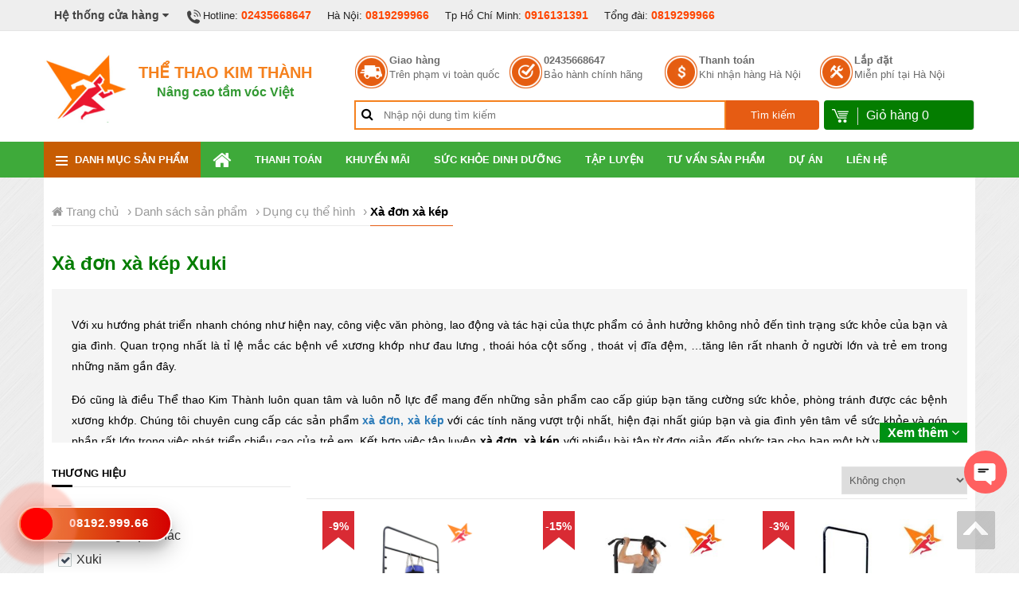

--- FILE ---
content_type: text/html; charset=utf-8
request_url: https://thethaokimthanh.vn/xa-don-xa-kep/xuki-1
body_size: 17222
content:
<!DOCTYPE html><html><head><meta charset="utf-8" /><title>Xà đơn xà kép Xuki giá rẻ</title><link rel="dns-prefetch" href="https://www.facebook.com"><link rel="dns-prefetch" href="https://cdnjs.cloudflare.com"><link rel="dns-prefetch" href="https://s7.addthis.com"><meta name="viewport" content="width=device-width, initial-scale=1.0, maximum-scale=2.0, user-scalable=yes" /><meta http-equiv="X-UA-Compatible" content="IE=edge" /><meta http-equiv="Content-Type" content="text/html; charset=utf-8" /><meta http-equiv="REFRESH" content="1800" /><link rel="shortcut icon" href="/favicon.png" type="image/x-icon" /><meta content="1 days" name="revisit-after" /><meta http-equiv="content-language" content="vi,en" /><meta name="generator" content="1.0.0.0"><meta name="author" content="https://www.facebook.com/thethaokimthanh.vn" /><meta property="twitter:account_id" content="423480718" /><meta property="fb:admins" content="100003610950490" /> <meta name="keywords" content="x&#224; đơn,x&#224; k&#233;p,x&#224; đơn đa năng,mua x&#224; đơn,b&#225;n x&#224; đơn" /> <meta name="description" content="Xuki gi&#225; rẻ. X&#224; đơn đa năng cực chắc chắn. X&#224; k&#233;p ch&#237;nh h&#227;ng hay X&#224; đơn xếp trong nh&#224; v&#224; ngo&#224;i trời ti&#234;u chuẩn tập luyện v&#224; thi đấu. Mua X&#224; đơn, X&#224; k&#233;p Gi&#225; Rẻ Nhất. H&#227;y gọi ngay 0966789588 để được tư vấn" /> <link rel="alternate" type="application/rss+xml" title="The Thao Kim Thanh &raquo; Feed" href="/rss" /> <meta itemprop="name" content="X&#224; đơn x&#224; k&#233;p Xuki gi&#225; rẻ" /><meta itemprop="description" content="Xuki gi&#225; rẻ. X&#224; đơn đa năng cực chắc chắn. X&#224; k&#233;p ch&#237;nh h&#227;ng hay X&#224; đơn xếp trong nh&#224; v&#224; ngo&#224;i trời ti&#234;u chuẩn tập luyện v&#224; thi đấu. Mua X&#224; đơn, X&#224; k&#233;p Gi&#225; Rẻ Nhất. H&#227;y gọi ngay 0966789588 để được tư vấn" /><meta itemprop="image" content="https://thethaokimthanh.vn/thumbs.jpg"/> <meta name="twitter:card" content="Summary"/><meta name="twitter:site" content="121324242424" /><meta name="twitter:title" content="X&#224; đơn x&#224; k&#233;p Xuki gi&#225; rẻ"/><meta name="twitter:description" content="Xuki gi&#225; rẻ. X&#224; đơn đa năng cực chắc chắn. X&#224; k&#233;p ch&#237;nh h&#227;ng hay X&#224; đơn xếp trong nh&#224; v&#224; ngo&#224;i trời ti&#234;u chuẩn tập luyện v&#224; thi đấu. Mua X&#224; đơn, X&#224; k&#233;p Gi&#225; Rẻ Nhất. H&#227;y gọi ngay 0966789588 để được tư vấn"/><meta name="twitter:creator"/><meta name="twitter:image" content="https://thethaokimthanh.vn/thumbs.jpg"/> <meta property="og:title" content="X&#224; đơn x&#224; k&#233;p Xuki gi&#225; rẻ" /><meta property="og:type" content="article" /><meta property="og:url" content="https://thethaokimthanh.vn/xa-don-xa-kep/" /><meta property="og:image" content="https://thethaokimthanh.vn/thumbs.jpg" /><meta property="og:description" content="Xuki gi&#225; rẻ. X&#224; đơn đa năng cực chắc chắn. X&#224; k&#233;p ch&#237;nh h&#227;ng hay X&#224; đơn xếp trong nh&#224; v&#224; ngo&#224;i trời ti&#234;u chuẩn tập luyện v&#224; thi đấu. Mua X&#224; đơn, X&#224; k&#233;p Gi&#225; Rẻ Nhất. H&#227;y gọi ngay 0966789588 để được tư vấn" /><meta property="og:site_name" content="Thể Thao Kim Th&#224;nh"/><meta name="article:author" content="https://www.facebook.com/thethaokimthanhcom"/><meta property="article:author" content="https://www.facebook.com/thethaokimthanh.vn" /><link rel="canonical" href="https://thethaokimthanh.vn/xa-don-xa-kep/"/> <link href="/content/css?v=6VwGx1OEdfiui1Kb5z0baN_cAfW2D0T3Cx5YzSrqTKk1" rel="stylesheet"/>
<script src="/bundles/modernizr?v=qVODBytEBVVePTNtSFXgRX0NCEjh9U_Oj8ePaSiRcGg1"></script>
<script src="/bundles/js?v=DhBOKfJ8zbnXbptrLw8um0KlxNmq0OdFd_WOkOXGYrs1"></script>
</head><body><div class="backdrop"></div><header id="header"><div class="top-header"><div class="body-wrap"><div class="hotline-wrap"><ul class="page-contact-container"><li class="contact-store-control"> <a>Hệ thống cửa hàng <i class="fa fa-caret-down"></i></a><div class="page-contact-address"> <h4>1. H&agrave; Nội - Điện thoại: 0819299966</h4>

<p><strong>Địa chỉ:</strong> Số 408 Khương Đ&igrave;nh, Hạ Đ&igrave;nh, Quận Thanh Xu&acirc;n, H&agrave; Nội.</p>

<h4>2. TP Hồ Ch&iacute; Minh - Điện thoại: <span style="font-size:14px">0916131391</span></h4>

<p><strong>Địa chỉ:</strong>&nbsp;Số 25, DC 9 Sơn Kỳ, T&acirc;n Ph&uacute;<span style="font-size:14px"><span style="color:#222222">, TP Hồ Ch&iacute; Minh</span>.</span></p>

<p>------------------------------------------------</p>

<h4><span style="color:#ff0000"><strong>Mr Đo&agrave;n&nbsp;- 08.1929.9966</strong></span></h4>
</div></li><li><img src="/Content/images/top-phone.png" alt="hotline dung cu the thao" />Hotline: <a class="text" href="tel:02435668647">02435668647</a></li><li>Hà Nội: <a class="text" href="tel:0819299966">0819299966</a></li><li>Tp Hồ Chí Minh: <a class="text" href="tel:0916131391">0916131391</a></li><li>Tổng đài: <a class="text" href="tel:0819299966">0819299966</a></li><li class="pull-right"> <a href="/sitemap.xml"><i class="fa fa-sitemap"></i>&nbsp;Sitemap</a> &nbsp; <a href="/rss"><i class="fa fa-rss"></i>&nbsp;RSS</a> &nbsp; <a href="/lien-he"><i class="fa fa-envelope-o"></i>&nbsp;Liên hệ</a></li></ul></div><div class="clear"></div></div></div><div class="middle-header"><div class="body-wrap nopadding"><div class="col3"> <a href="/"> <img src="/images/logo-kim-thanh.jpg" alt="Thể thao Kim Thành" style="width: 28%; float: left" /></a><div class="header-logotext"><h2 class="brandname">Thể Thao Kim Thành</h2><h2 class="slogan">Nâng cao tầm vóc Việt</h2></div></div><div class="col9"><div class="header-giaohang"><div class="giaohang-item"> <a href="#" class="giaohang-gh">&nbsp;</a><div class="gh-textcontainer"> <a href="#">Giao hàng</a> <span>Trên phạm vi toàn quốc</span></div></div><div class="giaohang-item"> <a href="#" class="giaohang-phone">&nbsp;</a><div class="gh-textcontainer"> <a href="#">02435668647</a> <span>Bảo hành chính hãng</span></div></div><div class="giaohang-item"> <a href="#" class="giaohang-tt">&nbsp;</a><div class="gh-textcontainer"> <a href="#">Thanh toán</a> <span>Khi nhận hàng Hà Nội</span></div></div><div class="giaohang-item"> <a href="#" class="giaohang-ld">&nbsp;</a><div class="gh-textcontainer"> <a href="#">Lắp đặt</a> <span>Miễn phí tại Hà Nội</span></div></div></div><div class="header-search"><form method="get" id="product-search"><div class="wrap-textsearch">  <i class="fa fa-search"></i> <input type="text" class="input-large" placeholder="Nhập nội dung tìm kiếm" /></div><button type="submit">Tìm kiếm</button></form><div class="menu-cart"><div class="cart-in"> <a href="/gio-hang" rel="nofollow"> <span class="shopping-cart-icon"></span> <span>Giỏ hàng <span id="cartCounter"></span></span> </a></div></div></div></div></div></div></header><nav id="menu-nav"><div class="body-wrap"><ul class="pc"><li class="menu-category"> <span><i></i>Danh mục sản phẩm</span><ul><li><a href="/may-chay-bo-dien/">M&#225;y chạy bộ điện</a> </li><li><a href="/may-chay-bo-co/">M&#225;y chạy bộ cơ</a> </li><li><a href="/xe-dap-tap-the-duc/">Xe đạp tập thể dục</a> </li><li><a href="/dung-cu-bong-ban/">Dụng cụ b&#243;ng b&#224;n &nbsp;<i class="fa fa-angle-right"></i></a> <ul><li><a href="/ban-bong-ban/">B&#224;n b&#243;ng b&#224;n</a></li><li><a href="/vot-bong-ban/">Vợt b&#243;ng b&#224;n</a></li><li><a href="/may-ban-bong-ban/">M&#225;y bắn b&#243;ng b&#224;n</a></li><li><a href="/qua-bong-ban-va-coc-luoi/">Quả b&#243;ng b&#224;n v&#224; cọc lưới</a></li><li><a href="/ban-bong-ban-mini-tre-em/">B&#224;n B&#243;ng B&#224;n Mini Trẻ Em</a></li></ul></li><li><a href="/dung-cu-the-hinh/">Dụng cụ thể h&#236;nh &nbsp;<i class="fa fa-angle-right"></i></a> <ul><li><a href="/gian-tap-ta/">Gi&#224;n tập tạ</a></li><li><a href="/ghe-cong-tap-bung/">Ghế cong tập bụng</a></li><li><a href="/xa-don-xa-kep/">X&#224; đơn x&#224; k&#233;p</a></li><li><a href="/may-tap-co-bung/">M&#225;y tập cơ bụng</a></li><li><a href="/ta-tay/">Tạ tay</a></li><li><a href="/phu-kien-tap-gym/">Phụ kiện tập Gym</a></li><li><a href="/thiet-bi-tap-gym-tre-em/">Thiết bị tập Gym trẻ em</a></li></ul></li><li><a href="/dung-cu-vo-thuat-the-luc/">Dụng cụ v&#245; thuật thể lực &nbsp;<i class="fa fa-angle-right"></i></a> <ul><li><a href="/bao-cat-dam-boc/">Bao c&#225;t đấm bốc</a></li><li><a href="/gang-tay-dich-da/">Găng tay đ&#237;ch đ&#225;</a></li><li><a href="/dung-cu-tap-the-luc/">Dụng cụ tập thể lực</a></li><li><a href="/gia-treo-bao-dam/">Gi&#225; treo bao đấm</a></li><li><a href="/hinh-nom-moc-nhan/">H&#236;nh nộm  Mộc nh&#226;n</a></li><li><a href="/phu-kien-vo-thuat/">Phụ kiện v&#245; thuật</a></li></ul></li><li><a href="/thiet-bi-phong-tap-gym/">Thiết bị ph&#242;ng tập GYM &nbsp;<i class="fa fa-angle-right"></i></a> <ul><li><a href="/xe-dap-phong-tap-gym/">Xe đạp ph&#242;ng tập Gym</a></li><li><a href="/may-chay-bo-phong-tap-gym/">M&#225;y chạy bộ ph&#242;ng tập Gym</a></li><li><a href="/gian-tap-phong-gym/">Gi&#224;n tập ph&#242;ng Gym</a></li><li><a href="/thiet-bi-phong-gym-khac/">Thiết bị ph&#242;ng Gym kh&#225;c</a></li><li><a href="/thiet-bi-phong-tap-viet-nam/">Thiết bị ph&#242;ng tập Việt Nam</a></li><li><a href="/thiet-bi-phong-tap-impluse-fitness/">Thiết bị ph&#242;ng tập IMPLUSE FITNESS</a></li></ul></li><li><a href="/dung-cu-tap-yoga/">Dụng cụ tập Yoga &nbsp;<i class="fa fa-angle-right"></i></a> <ul><li><a href="/tham-tap-yoga/">Thảm tập Yoga</a></li><li><a href="/bong-tap-yoga/">B&#243;ng tập Yoga</a></li><li><a href="/dung-cu-tap-aerobic/">Dụng cụ tập Aerobic</a></li></ul></li><li><a href="/dung-cu-boi-loi/">Dụng cụ bơi lội &nbsp;<i class="fa fa-angle-right"></i></a> <ul><li><a href="/kinh-boi-mu-boi/">K&#237;nh bơi mũ bơi</a></li><li><a href="/mu-boi/">Mũ bơi</a></li><li><a href="/phu-kien-boi-loi/">Phụ kiện bơi lội</a></li></ul></li><li><a href="/qua-tang-luu-niem/">Qu&#224; tặng lưu niệm &nbsp;<i class="fa fa-angle-right"></i></a> <ul><li><a href="/cup-luu-niem/">C&#250;p lưu niệm</a></li><li><a href="/co-luu-niem/">Cờ lưu niệm</a></li><li><a href="/ky-niem-chuong/">Kỷ niệm chương</a></li></ul></li><li><a href="/dung-cu-may-massage/">Dụng cụ &amp; M&#225;y Massage &nbsp;<i class="fa fa-angle-right"></i></a> <ul><li><a href="/may-massage-tham-my/">M&#225;y massage &amp; thẩm mỹ</a></li><li><a href="/ghe-massage/">Ghế massage</a></li></ul></li><li><a href="/thiet-bi-the-thao-ngoai-troi/">Thiết bị thể thao ngo&#224;i trời</a> </li><li><a href="/thiet-bi-truong-hoc/">Thiết bị trường học</a> </li><li><a href="/dung-cu-mon-cau-long/">Dụng cụ m&#244;n cầu l&#244;ng &nbsp;<i class="fa fa-angle-right"></i></a> <ul><li><a href="/vot-cau-long-yonex/">Vợt cầu l&#244;ng Yonex</a></li><li><a href="/vot-cau-long-fleet/">Vợt cầu l&#244;ng Fleet</a></li><li><a href="/vot-cau-long-proace/">Vợt cầu l&#244;ng Proace</a></li><li><a href="/qua-cau-long/">Quả cầu l&#244;ng</a></li><li><a href="/tru-luoi-cau-long/">Trụ lưới cầu l&#244;ng</a></li><li><a href="/tham-san-cau-long-may-cang-vot/">Thảm s&#226;n cầu l&#244;ng &amp; M&#225;y căng vợt</a></li></ul></li><li><a href="/dung-cu-bong-da/">Dụng cụ b&#243;ng đ&#225; &nbsp;<i class="fa fa-angle-right"></i></a> <ul><li><a href="/qua-bong-da/">Quả b&#243;ng đ&#225;</a></li><li><a href="/khung-thanh-va-luoi-bong-da/">Khung th&#224;nh v&#224; lưới b&#243;ng đ&#225;</a></li><li><a href="/quan-ao-bong-da-cau-lac-bo/">Quần &#225;o b&#243;ng đ&#225; c&#226;u lạc bộ</a></li><li><a href="/giay-bong-da-phu-kien/">Giầy b&#243;ng đ&#225; &amp; Phụ kiện</a></li><li><a href="/ao-bong-da-cac-doi-tuyen-quoc-gia/">&#193;o b&#243;ng đ&#225; c&#225;c đội tuyển Quốc gia</a></li><li><a href="/ao-bong-da-khong-logo/">&#193;o b&#243;ng đ&#225; kh&#244;ng logo</a></li></ul></li><li><a href="/dung-cu-bong-chuyen/">Dụng cụ b&#243;ng chuyền &nbsp;<i class="fa fa-angle-right"></i></a> <ul><li><a href="/qua-bong-chuyen/">Quả b&#243;ng chuyền</a></li><li><a href="/tru-va-luoi-bong-chuyen/">Trụ v&#224; lưới b&#243;ng chuyền</a></li></ul></li><li><a href="/dung-cu-bong-ro/">Dụng cụ b&#243;ng rổ &nbsp;<i class="fa fa-angle-right"></i></a> <ul><li><a href="/qua-bong-ro/">Quả b&#243;ng rổ</a></li><li><a href="/tru-va-luoi-bong-ro/">Trụ v&#224; lưới b&#243;ng rổ</a></li></ul></li><li><a href="/dong-ho-bam-giay/">Đồng hồ bấm gi&#226;y</a> </li><li><a href="/dung-cu-mon-tennis/">Dụng cụ m&#244;n Tennis</a> </li><li><a href="/dung-cu-bong-chay/">Dụng cụ b&#243;ng ch&#224;y</a> </li><li><a href="/do-tap-patin/">Đồ tập Patin &nbsp;<i class="fa fa-angle-right"></i></a> <ul><li><a href="/giay-truot-patin/">Gi&#224;y trượt Patin</a></li><li><a href="/van-truot-patin/">V&#225;n trượt Patin</a></li><li><a href="/xe-truot-dien-can-bang/">Xe trượt điện c&#226;n bằng</a></li></ul></li></ul></li><li><a href="/"><i class="fa fa-home"></i></a></li><li><a href="/thanh-toan/">Thanh To&#225;n</a></li><li><a href="/khuyen-mai/">Khuyến m&#227;i</a></li><li><a href="/suc-khoe-dinh-duong/">Sức khỏe dinh dưỡng</a></li><li><a href="/tap-luyen/">Tập Luyện</a></li><li><a href="/tu-van-san-pham/">Tư vấn Sản phẩm</a></li><li><a href="/du-an/">Dự &#225;n</a></li><li><a href="/lien-he/">Li&#234;n hệ</a></li></ul><nav class="mobile-nav"><div><a href="javascript:;" class="header-nav"> <img src="/content/images/nav.png" alt=""> </a><a href="javascript:;" class="header-nav-search "> <img src="/content/images/search_icon.png" alt=""> </a><a href="/gio-hang/" class="header-nav-cart"> <img src="/content/images/cart.png" alt=""> </a><div class="header-search"><div><form action="/search/" method="get"><div class="search-input"> <input type="text" name="q" value="" placeholder="Bạn muốn tìm gì hôm nay?"></div><input type="submit" name="" value="Search" class="search-btn"></form></div></div></div><div class="header-logo" id="top-logo"> <a href="/" class="logo"> <img src="/content/images/logo.png" alt=""> </a></div></nav></div></nav><div class="main-body"><div class="panel-left"><div class="nav-left-header"> <img src="/Content/images/nav-left-header.png" alt=""> <a><i class="fa fa-close"></i></a></div><div class="nav-left nav-left-menu"><ul><li class=" left"><a href="/"><i class="fa fa-home"></i> Trang chủ </a></li><li class="left dropdown"> <a> <i></i>Danh mục sản phẩm </a> <span class="expand"><i class="fa fa-plus"></i></span><ul><li class="dropdown"> <a href="/may-chay-bo-dien/">M&#225;y chạy bộ điện</a> </li><li class="dropdown"> <a href="/may-chay-bo-co/">M&#225;y chạy bộ cơ</a> </li><li class="dropdown"> <a href="/xe-dap-tap-the-duc/">Xe đạp tập thể dục</a> </li><li class="dropdown">  <a href="/dung-cu-bong-ban/">&gt; Dụng cụ b&#243;ng b&#224;n &nbsp;<i class="fa fa-angle-right"></i></a>  <span class="expand"><i class="fa fa-plus"></i></span> <ul><li><a href="/ban-bong-ban/">&gt;&gt; B&#224;n b&#243;ng b&#224;n</a></li><li><a href="/vot-bong-ban/">&gt;&gt; Vợt b&#243;ng b&#224;n</a></li><li><a href="/may-ban-bong-ban/">&gt;&gt; M&#225;y bắn b&#243;ng b&#224;n</a></li><li><a href="/qua-bong-ban-va-coc-luoi/">&gt;&gt; Quả b&#243;ng b&#224;n v&#224; cọc lưới</a></li><li><a href="/ban-bong-ban-mini-tre-em/">&gt;&gt; B&#224;n B&#243;ng B&#224;n Mini Trẻ Em</a></li></ul></li><li class="dropdown">  <a href="/dung-cu-the-hinh/">&gt; Dụng cụ thể h&#236;nh &nbsp;<i class="fa fa-angle-right"></i></a>  <span class="expand"><i class="fa fa-plus"></i></span> <ul><li><a href="/gian-tap-ta/">&gt;&gt; Gi&#224;n tập tạ</a></li><li><a href="/ghe-cong-tap-bung/">&gt;&gt; Ghế cong tập bụng</a></li><li><a href="/xa-don-xa-kep/">&gt;&gt; X&#224; đơn x&#224; k&#233;p</a></li><li><a href="/may-tap-co-bung/">&gt;&gt; M&#225;y tập cơ bụng</a></li><li><a href="/ta-tay/">&gt;&gt; Tạ tay</a></li><li><a href="/phu-kien-tap-gym/">&gt;&gt; Phụ kiện tập Gym</a></li><li><a href="/thiet-bi-tap-gym-tre-em/">&gt;&gt; Thiết bị tập Gym trẻ em</a></li></ul></li><li class="dropdown">  <a href="/dung-cu-vo-thuat-the-luc/">&gt; Dụng cụ v&#245; thuật thể lực &nbsp;<i class="fa fa-angle-right"></i></a>  <span class="expand"><i class="fa fa-plus"></i></span> <ul><li><a href="/bao-cat-dam-boc/">&gt;&gt; Bao c&#225;t đấm bốc</a></li><li><a href="/gang-tay-dich-da/">&gt;&gt; Găng tay đ&#237;ch đ&#225;</a></li><li><a href="/dung-cu-tap-the-luc/">&gt;&gt; Dụng cụ tập thể lực</a></li><li><a href="/gia-treo-bao-dam/">&gt;&gt; Gi&#225; treo bao đấm</a></li><li><a href="/hinh-nom-moc-nhan/">&gt;&gt; H&#236;nh nộm  Mộc nh&#226;n</a></li><li><a href="/phu-kien-vo-thuat/">&gt;&gt; Phụ kiện v&#245; thuật</a></li></ul></li><li class="dropdown">  <a href="/thiet-bi-phong-tap-gym/">&gt; Thiết bị ph&#242;ng tập GYM &nbsp;<i class="fa fa-angle-right"></i></a>  <span class="expand"><i class="fa fa-plus"></i></span> <ul><li><a href="/xe-dap-phong-tap-gym/">&gt;&gt; Xe đạp ph&#242;ng tập Gym</a></li><li><a href="/may-chay-bo-phong-tap-gym/">&gt;&gt; M&#225;y chạy bộ ph&#242;ng tập Gym</a></li><li><a href="/gian-tap-phong-gym/">&gt;&gt; Gi&#224;n tập ph&#242;ng Gym</a></li><li><a href="/thiet-bi-phong-gym-khac/">&gt;&gt; Thiết bị ph&#242;ng Gym kh&#225;c</a></li><li><a href="/thiet-bi-phong-tap-viet-nam/">&gt;&gt; Thiết bị ph&#242;ng tập Việt Nam</a></li><li><a href="/thiet-bi-phong-tap-impluse-fitness/">&gt;&gt; Thiết bị ph&#242;ng tập IMPLUSE FITNESS</a></li></ul></li><li class="dropdown">  <a href="/dung-cu-tap-yoga/">&gt; Dụng cụ tập Yoga &nbsp;<i class="fa fa-angle-right"></i></a>  <span class="expand"><i class="fa fa-plus"></i></span> <ul><li><a href="/tham-tap-yoga/">&gt;&gt; Thảm tập Yoga</a></li><li><a href="/bong-tap-yoga/">&gt;&gt; B&#243;ng tập Yoga</a></li><li><a href="/dung-cu-tap-aerobic/">&gt;&gt; Dụng cụ tập Aerobic</a></li></ul></li><li class="dropdown">  <a href="/dung-cu-boi-loi/">&gt; Dụng cụ bơi lội &nbsp;<i class="fa fa-angle-right"></i></a>  <span class="expand"><i class="fa fa-plus"></i></span> <ul><li><a href="/kinh-boi-mu-boi/">&gt;&gt; K&#237;nh bơi mũ bơi</a></li><li><a href="/mu-boi/">&gt;&gt; Mũ bơi</a></li><li><a href="/phu-kien-boi-loi/">&gt;&gt; Phụ kiện bơi lội</a></li></ul></li><li class="dropdown">  <a href="/qua-tang-luu-niem/">&gt; Qu&#224; tặng lưu niệm &nbsp;<i class="fa fa-angle-right"></i></a>  <span class="expand"><i class="fa fa-plus"></i></span> <ul><li><a href="/cup-luu-niem/">&gt;&gt; C&#250;p lưu niệm</a></li><li><a href="/co-luu-niem/">&gt;&gt; Cờ lưu niệm</a></li><li><a href="/ky-niem-chuong/">&gt;&gt; Kỷ niệm chương</a></li></ul></li><li class="dropdown">  <a href="/dung-cu-may-massage/">&gt; Dụng cụ &amp; M&#225;y Massage &nbsp;<i class="fa fa-angle-right"></i></a>  <span class="expand"><i class="fa fa-plus"></i></span> <ul><li><a href="/may-massage-tham-my/">&gt;&gt; M&#225;y massage &amp; thẩm mỹ</a></li><li><a href="/ghe-massage/">&gt;&gt; Ghế massage</a></li></ul></li><li class="dropdown"> <a href="/thiet-bi-the-thao-ngoai-troi/">Thiết bị thể thao ngo&#224;i trời</a> </li><li class="dropdown"> <a href="/thiet-bi-truong-hoc/">Thiết bị trường học</a> </li><li class="dropdown">  <a href="/dung-cu-mon-cau-long/">&gt; Dụng cụ m&#244;n cầu l&#244;ng &nbsp;<i class="fa fa-angle-right"></i></a>  <span class="expand"><i class="fa fa-plus"></i></span> <ul><li><a href="/vot-cau-long-yonex/">&gt;&gt; Vợt cầu l&#244;ng Yonex</a></li><li><a href="/vot-cau-long-fleet/">&gt;&gt; Vợt cầu l&#244;ng Fleet</a></li><li><a href="/vot-cau-long-proace/">&gt;&gt; Vợt cầu l&#244;ng Proace</a></li><li><a href="/qua-cau-long/">&gt;&gt; Quả cầu l&#244;ng</a></li><li><a href="/tru-luoi-cau-long/">&gt;&gt; Trụ lưới cầu l&#244;ng</a></li><li><a href="/tham-san-cau-long-may-cang-vot/">&gt;&gt; Thảm s&#226;n cầu l&#244;ng &amp; M&#225;y căng vợt</a></li></ul></li><li class="dropdown">  <a href="/dung-cu-bong-da/">&gt; Dụng cụ b&#243;ng đ&#225; &nbsp;<i class="fa fa-angle-right"></i></a>  <span class="expand"><i class="fa fa-plus"></i></span> <ul><li><a href="/qua-bong-da/">&gt;&gt; Quả b&#243;ng đ&#225;</a></li><li><a href="/khung-thanh-va-luoi-bong-da/">&gt;&gt; Khung th&#224;nh v&#224; lưới b&#243;ng đ&#225;</a></li><li><a href="/quan-ao-bong-da-cau-lac-bo/">&gt;&gt; Quần &#225;o b&#243;ng đ&#225; c&#226;u lạc bộ</a></li><li><a href="/giay-bong-da-phu-kien/">&gt;&gt; Giầy b&#243;ng đ&#225; &amp; Phụ kiện</a></li><li><a href="/ao-bong-da-cac-doi-tuyen-quoc-gia/">&gt;&gt; &#193;o b&#243;ng đ&#225; c&#225;c đội tuyển Quốc gia</a></li><li><a href="/ao-bong-da-khong-logo/">&gt;&gt; &#193;o b&#243;ng đ&#225; kh&#244;ng logo</a></li></ul></li><li class="dropdown">  <a href="/dung-cu-bong-chuyen/">&gt; Dụng cụ b&#243;ng chuyền &nbsp;<i class="fa fa-angle-right"></i></a>  <span class="expand"><i class="fa fa-plus"></i></span> <ul><li><a href="/qua-bong-chuyen/">&gt;&gt; Quả b&#243;ng chuyền</a></li><li><a href="/tru-va-luoi-bong-chuyen/">&gt;&gt; Trụ v&#224; lưới b&#243;ng chuyền</a></li></ul></li><li class="dropdown">  <a href="/dung-cu-bong-ro/">&gt; Dụng cụ b&#243;ng rổ &nbsp;<i class="fa fa-angle-right"></i></a>  <span class="expand"><i class="fa fa-plus"></i></span> <ul><li><a href="/qua-bong-ro/">&gt;&gt; Quả b&#243;ng rổ</a></li><li><a href="/tru-va-luoi-bong-ro/">&gt;&gt; Trụ v&#224; lưới b&#243;ng rổ</a></li></ul></li><li class="dropdown"> <a href="/dong-ho-bam-giay/">Đồng hồ bấm gi&#226;y</a> </li><li class="dropdown"> <a href="/dung-cu-mon-tennis/">Dụng cụ m&#244;n Tennis</a> </li><li class="dropdown"> <a href="/dung-cu-bong-chay/">Dụng cụ b&#243;ng ch&#224;y</a> </li><li class="dropdown">  <a href="/do-tap-patin/">&gt; Đồ tập Patin &nbsp;<i class="fa fa-angle-right"></i></a>  <span class="expand"><i class="fa fa-plus"></i></span> <ul><li><a href="/giay-truot-patin/">&gt;&gt; Gi&#224;y trượt Patin</a></li><li><a href="/van-truot-patin/">&gt;&gt; V&#225;n trượt Patin</a></li><li><a href="/xe-truot-dien-can-bang/">&gt;&gt; Xe trượt điện c&#226;n bằng</a></li></ul></li></ul></li><li><a href="/thanh-toan/">Thanh To&#225;n</a></li><li><a href="/khuyen-mai/">Khuyến m&#227;i</a></li><li><a href="/suc-khoe-dinh-duong/">Sức khỏe dinh dưỡng</a></li><li><a href="/tap-luyen/">Tập Luyện</a></li><li><a href="/tu-van-san-pham/">Tư vấn Sản phẩm</a></li><li><a href="/du-an/">Dự &#225;n</a></li><li><a href="/lien-he/">Li&#234;n hệ</a></li></ul></div><div class="clr"></div><div class="clraaaa" style="margin-left: 0px;"></div></div><div class="full-width white"><div class="body-wrap clearfix inpage"><div class="padding"><section class="product-category" itemscope itemtype="http://schema.org/Product"><div class="breadcrumb-wrap"> <nav class="breadcrumbs" itemscope itemtype="http://schema.org/BreadcrumbList"><span itemprop="itemListElement" itemscope itemtype="http://schema.org/ListItem"><a href="/" itemprop="item"><i class="fa fa-home"></i><span itemprop="name">&nbsp;Trang chủ</span></a><meta itemprop="position" content="1"> </span> <span itemprop="itemListElement" itemscope itemtype="http://schema.org/ListItem"> › <a href="/danh-sach-san-pham/" itemprop="item" title="Danh sách sản phẩm"><span itemprop="name">Danh sách sản phẩm</span></a><meta itemprop="position" content="2"></span><span itemprop="itemListElement" itemscope itemtype="http://schema.org/ListItem"> › <a href="/dung-cu-the-hinh/" itemprop="item" title="Dụng cụ thể hình"><span itemprop="name">Dụng cụ thể hình</span></a><meta itemprop="position" content="3"></span><span itemprop="itemListElement" itemscope itemtype="http://schema.org/ListItem"> › <a href="/xa-don-xa-kep/" itemprop="item" title="Xà đơn xà kép"><span itemprop="name">Xà đơn xà kép</span></a><meta itemprop="position" content="4"></span></nav></div><h1 itemprop="title" class="title">X&#224; đơn x&#224; k&#233;p&nbsp;Xuki&nbsp;</h1><div class="category-description meta max"> <p style="text-align:justify"><span style="font-size:14px"><span style="font-family:arial,helvetica,sans-serif">Với xu hướng ph&aacute;t&nbsp;triển nhanh ch&oacute;ng như hiện nay, c&ocirc;ng việc văn ph&ograve;ng, lao&nbsp;động v&agrave; t&aacute;c hại của thực phẩm c&oacute; ảnh hưởng kh&ocirc;ng nhỏ đến t&igrave;nh trạng sức khỏe của bạn v&agrave; gia đ&igrave;nh. Quan trọng nhất l&agrave; tỉ lệ mắc c&aacute;c bệnh về&nbsp;xương khớp như&nbsp;đau lưng , tho&aacute;i h&oacute;a cột sống , tho&aacute;t vị đĩa đệm, &hellip;tăng l&ecirc;n rất nhanh ở người lớn v&agrave; trẻ em trong những năm gần đ&acirc;y.</span></span></p>

<p style="text-align:justify"><span style="font-size:14px"><span style="font-family:arial,helvetica,sans-serif">Đ&oacute; cũng l&agrave; điều Thể thao Kim Th&agrave;nh lu&ocirc;n&nbsp;quan t&acirc;m v&agrave; lu&ocirc;n nỗ lực để mang đến những sản phẩm cao cấp gi&uacute;p bạn tăng cường sức khỏe, ph&ograve;ng tr&aacute;nh được c&aacute;c bệnh xương khớp. Ch&uacute;ng t&ocirc;i chuy&ecirc;n cung cấp&nbsp;c&aacute;c sản phẩm <a href="https://thethaokimthanh.vn/xa-don-xa-kep/"><strong>x&agrave; đơn, x&agrave; k&eacute;p</strong></a> với c&aacute;c t&iacute;nh năng vượt trội nhất, hiện đại nhất gi&uacute;p bạn v&agrave; gia đ&igrave;nh y&ecirc;n t&acirc;m về sức khỏe v&agrave; g&oacute;p phần rất lớn trong việc ph&aacute;t triển chiều cao của trẻ em. Kết hợp việc tập luyện <strong>x&agrave; đơn, x&agrave; k&eacute;p</strong> với nhiều b&agrave;i tập từ đơn giản đến phức tạp cho bạn một bờ vai chắc khỏe, một cơ bụng rắn chắc. Ngo&agrave;i ra x&agrave; đơn cũng gi&uacute;p người bị tho&aacute;t vị đĩa đệm rất nhiều qua những b&agrave;i tập đơn giản.</span></span></p>

<p style="text-align:justify"><span style="font-size:14px"><span style="font-family:arial,helvetica,sans-serif">X&agrave; đơn đa năng hay c&aacute;c loại x&agrave; k&eacute;p, x&agrave; đơn xếp được thiết kế rất gọn g&agrave;ng, bạn c&oacute; thể lắp đặt dễ d&agrave;ng ngay tại nh&agrave;, c&oacute; thể di chuyển đến bất kỳ đ&acirc;u n&ecirc;n việc tập luyện thường xuy&ecirc;n v&agrave; đều đặn rất tiện lợi. C&oacute; rất nhiều loại x&agrave; kh&aacute;c nhau, c&oacute; những loại được thiết kế để tập ở trong nh&agrave;, cũng c&oacute; loại được thiết kế để tập ngo&agrave;i trời.&nbsp;</span></span></p>

<p style="text-align:justify"><span style="font-size:14px"><span style="font-family:arial,helvetica,sans-serif">H&atilde;y đến với Thể Thao Kim Th&agrave;nh ch&uacute;ng t&ocirc;i bạn sẽ được tư vấn tốt nhất về sản phẩm ph&ugrave; hợp với mục đ&iacute;ch tập luyện của bạn. Ch&uacute;ng t&ocirc;i cam kết b&aacute;n h&agrave;ng ch&iacute;nh h&atilde;ng, uy t&iacute;n, chất lượng v&agrave; gi&aacute; cả tốt nhất đến tay người ti&ecirc;u d&ugrave;ng.</span></span></p>

<p style="text-align:justify"><span style="font-size:14px"><span style="color:#000000; font-family:arial,helvetica,sans-serif">K&ecirc;nh ph&acirc;n phối của ch&uacute;ng t&ocirc;i ng&agrave;y c&agrave;ng được mở rộng để phục vụ kh&aacute;ch h&agrave;ng nhanh nhất với uy t&iacute;n tr&aacute;ch nhiệm cao. Bạn c&oacute; thể đặt h&agrave;ng Online từ bất kể đ&acirc;u (Bắc Ninh, Bắc Giang, Hải Ph&ograve;ng, Quảng Ninh, L&agrave;o Cai, Lạng Sơn, Lai Ch&acirc;u, Tiền Giang, Cần Thơ, Vĩnh Long, Đồng Nai, B&igrave;nh Dương....), Kim Th&agrave;nh lu&ocirc;n hỗ trợ giao h&agrave;ng nhanh nhất đến tay bạn.</span></span></p>

<p><span style="color:#ff0000"><strong><span style="font-size:14px"><em><span style="background-color:#ffff00">C&Ocirc;NG TY CỔ PHẦN THIẾT BỊ GI&Aacute;O DỤC V&Agrave; THỂ THAO KIM TH&Agrave;NH</span></em></span></strong></span></p>

<p><strong><span style="font-size:14px"><em>ĐC: Số 408 Khương Đ&igrave;nh, Quận Thanh Xu&acirc;n, H&agrave; Nội.</em></span></strong></p>

<p><span style="color:#ff0000"><strong><em>Điện thoại: 0819299966 hoặc 0916.1313.91</em></strong></span></p>

<p><strong><span style="font-size:14px"><em>Email:<a href="/cdn-cgi/l/email-protection" class="__cf_email__" data-cfemail="1d69757869757c7276747069757c73755d7a707c7471337e7270">[email&#160;protected]</a></em></span></strong></p>

<p><strong><span style="font-size:14px"><em>Website.https://thethaokimthanh.vn&nbsp;</em></span></strong></p>
<div class="addMoreDescription"> <a href="javascript:;" title="Xem toàn bộ" class="btn_view_more">Xem thêm <i class="fa fa-angle-down"></i></a> </div></div><div class="col-3-7 clearfix"><div class="col-left"><div class="box-filter"><div class="filter-item"><h4>Thương hiệu</h4><ul class="items"> <li><a href="/xa-don-xa-kep/vifa-sprot-3">Vifa Sprot</a></li><li><a href="/xa-don-xa-kep/thuong-hieu-khac-13">Thương hiệu kh&#225;c</a></li><li><a href="/xa-don-xa-kep/xuki-1"class='active'>Xuki</a></li><li><a href="/xa-don-xa-kep/duc-long-20">Đức Long</a></li><li><a href="/xa-don-xa-kep/sodex-toseco-45">Sodex toseco</a></li><li><a href="/xa-don-xa-kep/royal-14">Royal</a></li><li><a href="/xa-don-xa-kep/genus-49">GENUS</a></li></ul></div><div class="filter-item"><h4>Mức giá</h4><ul class="items"> <li><a href="/xa-don-xa-kep/?min=0&amp;max=200000">Dưới 200K</a></li><li><a href="/xa-don-xa-kep/?min=200000&amp;max=500000">Từ 200K đến 500K</a></li><li><a href="/xa-don-xa-kep/?min=500000&amp;max=1000000">Từ 500K đến 1 Triệu</a></li><li><a href="/xa-don-xa-kep/?min=1000000&amp;max=5000000">Từ 1 đến 5 triệu</a></li><li><a href="/xa-don-xa-kep/?min=5000000&amp;max=10000000">Từ 5 đến 10 triệu</a></li><li><a href="/xa-don-xa-kep/?min=10000000&amp;max=15000000">Từ 10 - 15 triệu</a></li><li><a href="/xa-don-xa-kep/?min=15000000&amp;max=20000000">Từ 15 - 20 triệu</a></li><li><a href="/xa-don-xa-kep/?min=20000000&amp;max=1000000000">Tr&#234;n 20 triệu</a></li></ul></div></div></div><div class="col-right"><div class="filter-option clearfix"> <select class="order-select" name="productSort" onchange="Product.sort(this)"> <option value="">Không chọn</option> <option value="up">Giá tăng dần</option> <option value="down">Giá giảm dần</option> <option value="new">Sản phẩm mới nhất</option> <option value="most">Sản phẩm xem nhiều</option> </select></div><div class="h-productcontainer"><div class="p-list group-3"> <div class="h-proThums"><div class="b"><div class="img">  <a href="/xa-don-xa-kep/xa-don-xep-dieu-chinh-chu-a-xuki-d559.htm"> <img src="/images/products/559/xa-don-chu-a-dieu-chinh-xuki.png?w=300" alt="X&#224; đơn xếp điều chỉnh chữ A Xuki" title="X&#224; đơn xếp điều chỉnh chữ A Xuki"></a></div><div class="info"><div class="name"> <a href="/xa-don-xa-kep/xa-don-xep-dieu-chinh-chu-a-xuki-d559.htm" title="X&#224; đơn xếp điều chỉnh chữ A Xuki">X&#224; đơn xếp điều chỉnh chữ A Xuki</a></div><div class="other"> <div class="price"><p class="line">2.050.000 đ</p><p class="pri">1.860.000 đ</p></div><div class="sale"><div class="title"> -<b>9%</b></div></div><div class="clear"></div></div></div><div class="clear"></div></div></div><div class="h-proThums"><div class="b"><div class="img">  <a href="/xa-don-xa-kep/xa-don-xa-kep-da-nang-xuki-2020-d5008.htm"> <img src="/images/products/5008/xa-don-xa-kep-da-nang-xuki-2020.jpg?w=300" alt="X&#224; đơn x&#224; k&#233;p đa năng Xuki 2020" title="X&#224; đơn x&#224; k&#233;p đa năng Xuki 2020"></a></div><div class="info"><div class="name"> <a href="/xa-don-xa-kep/xa-don-xa-kep-da-nang-xuki-2020-d5008.htm" title="X&#224; đơn x&#224; k&#233;p đa năng Xuki 2020">X&#224; đơn x&#224; k&#233;p đa năng Xuki 2020</a></div><div class="other"> <div class="price"><p class="line">3.750.000 đ</p><p class="pri">3.200.000 đ</p></div><div class="sale"><div class="title"> -<b>15%</b></div></div><div class="clear"></div></div></div><div class="clear"></div></div></div><div class="h-proThums"><div class="b"><div class="img">  <a href="/xa-don-xa-kep/xa-don-xep-chu-a-xuki-d262.htm"> <img src="/images/products/262/xa-don-xep-chu-a-xuki.jpg?w=300" alt="X&#224; đơn xếp chữ A Xuki" title="X&#224; đơn xếp chữ A Xuki"></a></div><div class="info"><div class="name"> <a href="/xa-don-xa-kep/xa-don-xep-chu-a-xuki-d262.htm" title="X&#224; đơn xếp chữ A Xuki">X&#224; đơn xếp chữ A Xuki</a></div><div class="other"> <div class="price"><p class="line">1.900.000 đ</p><p class="pri">1.850.000 đ</p></div><div class="sale"><div class="title"> -<b>3%</b></div></div><div class="clear"></div></div></div><div class="clear"></div></div></div></div></div></div></div><div class="paging"> <div class="pagination pagination-normal pagination-left "><ul><li class="active previous"><span>«</span></li><li class="active"><span>1</span></li><li class="active next"><span>»</span></li></ul></div></div><div class="box-content"> <h2 style="text-align:center"><strong><span style="font-size:16px">X&Agrave; ĐƠN - X&Agrave; K&Eacute;P</span></strong></h2>

<p style="text-align:justify"><span style="font-size:16px">Với xu hướng ph&aacute;t triển nhanh ch&oacute;ng như hiện nay, c&ocirc;ng việc văn ph&ograve;ng, lao động v&agrave; t&aacute;c hại của thực phẩm c&oacute; ảnh hưởng kh&ocirc;ng nhỏ đến t&igrave;nh trạng sức khỏe của bạn v&agrave; gia đ&igrave;nh. Quan trọng nhất l&agrave; tỉ lệ mắc c&aacute;c bệnh về xương khớp như đau lưng , tho&aacute;i h&oacute;a cột sống , tho&aacute;t vị đĩa đệm, &hellip;tăng l&ecirc;n rất nhanh ở người lớn v&agrave; trẻ em trong những năm gần đ&acirc;y.<br />
Đ&oacute; cũng l&agrave; điều Thể thao Kim Th&agrave;nh lu&ocirc;n quan t&acirc;m v&agrave; lu&ocirc;n nỗ lực để mang đến những sản phẩm cao cấp gi&uacute;p bạn tăng cường sức khỏe, ph&ograve;ng tr&aacute;nh được c&aacute;c bệnh xương khớp. Ch&uacute;ng t&ocirc;i chuy&ecirc;n cung cấp c&aacute;c sản phẩm x&agrave; đơn, x&agrave; k&eacute;p với c&aacute;c t&iacute;nh năng vượt trội nhất, hiện đại nhất gi&uacute;p bạn v&agrave; gia đ&igrave;nh y&ecirc;n t&acirc;m về sức khỏe v&agrave; g&oacute;p phần rất lớn trong việc ph&aacute;t triển chiều cao của trẻ em. Kết hợp việc tập luyện x&agrave; đơn, x&agrave; k&eacute;p với nhiều b&agrave;i tập từ đơn giản đến phức tạp cho bạn một bờ vai chắc khỏe, một cơ bụng rắn chắc. Ngo&agrave;i ra x&agrave; đơn cũng gi&uacute;p người bị tho&aacute;t vị đĩa đệm rất nhiều qua những b&agrave;i tập đơn giản.</span></p>

<p style="text-align:justify"><strong><span style="font-size:16px">T&igrave;m hiểu về X&agrave; đơn - X&agrave; k&eacute;p ?</span></strong></p>

<p style="text-align:justify"><span style="font-size:16px">X&agrave; đơn đa năng hay c&aacute;c loại x&agrave; k&eacute;p, x&agrave; đơn xếp được thiết kế rất gọn g&agrave;ng, bạn c&oacute; thể lắp đặt dễ d&agrave;ng ngay tại nh&agrave;, c&oacute; thể di chuyển đến bất kỳ đ&acirc;u n&ecirc;n việc tập luyện thường xuy&ecirc;n v&agrave; đều đặn rất tiện lợi. C&oacute; rất nhiều loại x&agrave; kh&aacute;c nhau, c&oacute; những loại được thiết kế để tập ở trong nh&agrave;, cũng c&oacute; loại được thiết kế để tập ngo&agrave;i trời.&nbsp;</span></p>

<p style="text-align:justify"><span style="font-size:16px"><strong>Ph&acirc;n loại c&aacute;c loại X&agrave; đơn-X&agrave; k&eacute;p phổ biến hiện nay</strong></span></p>

<p style="text-align:justify"><span style="font-size:16px"><strong>X&agrave; đơn gắn cửa</strong><br />
X&agrave; đơn gắn cửa l&agrave; d&ograve;ng sản phẩm được sản xuất theo c&ocirc;ng nghệ ti&ecirc;u chuẩn H&agrave;n Quốc với to&agrave;n th&acirc;n x&agrave; được bọc một lớp vải xốp cầm tay cực kỳ &ecirc;m &aacute;i, c&oacute; ma s&aacute;t với v&acirc;n tay gi&uacute;p bạn giữ chắc hơn khi l&ecirc;n x&agrave;, đồng thời phần m&uacute;t c&oacute; cấu tạo &ecirc;m &aacute;i, c&oacute; khả năng thấm h&uacute;t mồ h&ocirc;i cực kỳ tốt. Th&acirc;n x&agrave; được đ&uacute;c &eacute;p bằng ống th&eacute;p inox, c&oacute; l&otilde;i th&eacute;p đặc, vững v&agrave;ng chịu được lực cực lớn.</span></p>

<p style="text-align:justify"><span style="font-size:16px"><strong>X&agrave; đơn đa năng</strong><br />
X&agrave; đơn th&ocirc;ng minh chủ yếu được sử dụng để tập luyện cho cơ vai, bắp tay v&agrave; tuyến cơ nửa tr&ecirc;n của cơ thể. Chỉ cần khoảng chiều rộng bằng với c&aacute;nh cửa ph&ograve;ng bạn, bạn sẽ c&oacute; được một nơi luyện tập l&yacute; tưởng. X&agrave; đơn đa năng v&ocirc; c&ugrave;ng dễ d&agrave;ng lắp đặt, kh&ocirc;ng cần khoan đục, kh&ocirc;ng l&agrave;m ảnh hưởng đến thiết kế kiến tr&uacute;c của căn ph&ograve;ng.<br />
Dựa v&agrave;o nguy&ecirc;n l&yacute; đ&ograve;n bẩy, x&agrave; đơn treo tường đa năng gi&uacute;p bạn c&oacute; thể thoải m&aacute;i tập luyện đầy đủ c&aacute;c động t&aacute;c m&agrave; vẫn đảm bảo chắc chắn an to&agrave;n. X&agrave; đơn đa năng cho bạn tập luyện với 3 tư thế, rộng, vừa v&agrave; hẹp cho bạn tập luyện đầy đủ mọi v&ugrave;ng cơ kh&aacute;c nhau.</span></p>

<p style="text-align:justify"><span style="font-size:16px"><strong>X&agrave; đơn x&agrave; k&eacute;p đa năng</strong><br />
Đ&acirc;y l&agrave; d&ograve;ng sản phẩm cao cấp với chất liệu từ th&eacute;p chịu lực cao cấp. X&agrave; đơn k&eacute;p d&ograve;ng ống th&eacute;p được chế tạo gi&uacute;p chịu được c&aacute;c ứng lực ph&aacute;t sinh do t&aacute;c động của trọng tải, ch&uacute;ng c&oacute; thể chịu được lực t&aacute;c động của tải trọng l&ecirc;n đến 200kg.<br />
Bề ngo&agrave;i của x&agrave; đơn tập thể dục được phủ lớp sơn c&ocirc;ng nghệ tĩnh điện, gi&uacute;p bảo vệ sản phẩm khỏi bị hư hỏng bởi những t&aacute;c động từ thời tiết, h&oacute;a học. Kh&ocirc;ng những thế, ch&uacute;ng cũng c&oacute; trọng lượng nhẹ, dễ d&agrave;ng di chuyển, th&aacute;o dỡ, lắp đặt khi cần thiết v&agrave; c&oacute; thể dễ d&agrave;ng điều chỉnh chiều cao thanh x&agrave; ph&ugrave; hợp với chiều cao của người cần luyện tập.</span></p>

<p style="text-align:justify"><span style="font-size:16px"><strong>X&agrave; đơn xếp</strong><br />
X&agrave; đơn xếp l&agrave; d&ograve;ng sản phẩm c&oacute; thể lắp đặt được tr&ecirc;n nền nh&agrave; m&agrave; kh&ocirc;ng cần khoan đục, hay phải bắt cố định v&agrave;o một vị tr&iacute; n&agrave;o đ&oacute;. Sau khi luyện tập, c&aacute;c bạn c&oacute; thể gấp gọn lại để tiết kiệm kh&ocirc;ng gian. Ngo&agrave;i ra c&oacute; thể điều chỉnh được độ cao v&agrave; độ cho&atilde;i của x&agrave; theo chiều cao của người tập sao cho ph&ugrave; hợp. X&agrave; đơn inox được thiết kế cực kỳ chắc chắn, vững v&agrave;ng, khả năng chịu lực tốt, độ rung của x&agrave; khi tập cũng rất thấp v&igrave; thế an to&agrave;n cho việc luyện tập.</span></p>

<p style="text-align:justify"><strong><span style="font-size:16px">Tập X&agrave; đơn - X&agrave; k&eacute;p c&oacute; t&aacute;c dụng g&igrave;?</span></strong></p>

<p style="text-align:justify"><span style="font-size:16px"><strong>Gi&uacute;p hệ xương ph&aacute;t triển</strong><br />
Việc tập x&agrave; gi&uacute;p k&eacute;o gi&atilde;n to&agrave;n th&acirc;n dưới t&aacute;c dụng của trọng lực do đ&oacute; m&agrave; sẽ gi&uacute;p giải ph&oacute;ng cơ thể v&agrave; lớp sụn giữa c&aacute;c đầu xương được ph&aacute;t triển tối đa. Khi lớp sụn được sinh ra ng&agrave;y c&agrave;ng nhiều th&igrave; xương c&agrave;ng d&agrave;i hơn v&agrave; chiều cao được ph&aacute;t triển hơn. Nếu sử dụng x&agrave; đơn x&agrave; k&eacute;p h&agrave;ng ng&agrave;y khi trẻ đang ở độ tuổi ph&aacute;t triển sẽ gi&uacute;p b&eacute; dễ d&agrave;ng c&oacute; được chiều cao tối đa.</span></p>

<p style="text-align:justify"><span style="font-size:16px"><strong>N&acirc;ng cao sức khỏe to&agrave;n diện</strong><br />
Tập x&agrave; sẽ bao gồm một chuỗi c&aacute;c b&agrave;i tập chuyển động cơ thể nhưng tay ch&acirc;n lu&ocirc;n ở trạng th&aacute;i cố định. C&aacute;c b&agrave;i tập n&agrave;y bao gồm chống đẩy, k&eacute;o x&agrave;, squat, đẩy x&agrave;&hellip; sẽ gi&uacute;p cơ thể được ph&aacute;t triển to&agrave;n diện. Việc tập luyện với cường độ b&igrave;nh thường sẽ gi&uacute;p c&aacute;c bạn dễ d&agrave;ng sở hữu được sức khỏe tốt hơn.</span></p>

<p style="text-align:justify"><span style="font-size:16px"><strong>Gi&uacute;p phần th&acirc;n tr&ecirc;n cơ thể được ph&aacute;t triển mạnh mẽ hơn</strong><br />
B&agrave;i tập x&agrave; đơn trong nh&agrave; c&oacute; t&aacute;c động l&ecirc;n hầu hết c&aacute;c nh&oacute;m cơ của th&acirc;n tr&ecirc;n như ngực, tay sau, vai, bụng, cơ li&ecirc;n sườn.. Bạn chỉ cần lựa chọn loại x&agrave; c&oacute; chiều rộng ph&ugrave; hợp v&agrave; thực hiện c&aacute;c động t&aacute;c đ&uacute;ng với c&aacute;c v&ugrave;ng cơ thể m&agrave; bạn muốn tăng cơ để tập luyện h&agrave;ng ng&agrave;y.</span></p>

<p style="text-align:justify"><span style="font-size:16px"><strong>Giảm căng thẳng</strong><br />
Với những hoạt động vừa phải khiến cơ thể ch&uacute;ng ta sản sinh một loại hormone t&ecirc;n l&agrave; endorphins &beta;, c&oacute; thể gi&uacute;p con người c&oacute; một tinh thần thoải m&aacute;i, vui vẻ hơn. Do đ&oacute; rất việc tập luyện rất ph&ugrave; hợp với tất cả ch&uacute;ng ta đang sống trong những m&ocirc;i trường c&ocirc;ng việc &aacute;p lực.</span></p>

<p style="text-align:justify"><span style="font-size:16px"><strong>Chữa tho&aacute;t vị đĩa đệm bằng việc tập x&agrave;</strong><br />
Chữa tho&aacute;t vị đĩa đệm bằng x&agrave; đơn l&agrave; một phương ph&aacute;p hiệu quả, đặc biệt với những bệnh nh&acirc;n bị tho&aacute;t vị ở giai đoạn đầu. Đ&acirc;y cũng l&agrave; phương ph&aacute;p an to&agrave;n, c&oacute; chi ph&iacute; thấp, kh&ocirc;ng c&oacute; những t&aacute;c dụng phụ m&agrave; bạn c&oacute; thể thực hiện nay tại nh&agrave;.</span></p>

<p style="text-align:justify"><span style="font-size:16px"><strong>Những ai n&ecirc;n tập X&agrave; đơn - X&agrave; k&eacute;p</strong><br />
Ph&ugrave; hợp với mọi đối tượng, đặc biệt l&agrave; nh&acirc;n vi&ecirc;n văn ph&ograve;ng thường xuy&ecirc;n ngồi trước m&aacute;y t&iacute;nh, học sinh sinh vi&ecirc;n, chị em phụ nữ sau sinh muốn lấy lại v&oacute;c d&aacute;ng thon gọn, c&aacute;c b&agrave; nội trợ l&agrave;m việc nh&agrave; h&agrave;ng ng&agrave;y cảm thấy đau lưng mệt mỏi, những người muốn luyện tập để c&oacute; cơ thể dẻo dai khỏe mạnh &hellip;</span></p>

<p style="text-align:justify"><span style="font-size:16px"><strong>V&igrave; sao n&ecirc;n mua X&agrave; đơn-X&agrave; k&eacute;p ngay b&acirc;y giờ?&nbsp;</strong><br />
- Thứ nhất, việc tập x&agrave; mang lại nhiều lợi &iacute;ch cho sức khỏe.<br />
Tăng cường v&agrave; ph&aacute;t triển ngực, vai, tr&ecirc;n, bụng giữa, c&aacute;nh tay, v&agrave; cơ tam đầu.<br />
X&acirc;y dựng khối lượng cơ nạc vững chắc trong một khoảng thời gian ngắn.<br />
Tập thể dục với x&agrave; đơn hay x&agrave; k&eacute;p đều gi&uacute;p nhiều cơ hoạt động tất cả c&ugrave;ng một l&uacute;c.<br />
Mở rộng bờ vai v&agrave; thắt chặt c&aacute;c cơ bắp, cải thiện thể h&igrave;nh đ&aacute;ng kể.<br />
Giảm c&acirc;n nhanh, đốt ch&aacute;y calo hiệu quả, nhất l&agrave; mỡ bụng.</span></p>

<p style="text-align:justify"><span style="font-size:16px">- Thứ hai, với những bạn th&iacute;ch sự y&ecirc;n tĩnh, ri&ecirc;ng tư th&igrave; c&oacute; thể tập luyện ngay tại kh&ocirc;ng gian sống m&agrave; kh&ocirc;ng lo bị ai l&agrave;m phiền. B&ecirc;n cạnh đ&oacute; c&ograve;n l&agrave; kh&ocirc;ng bị b&oacute; buộc về thời gian tập luyện như ở c&aacute;c ph&ograve;ng tập, bạn c&oacute; thể tập luyện bất cứ khi n&agrave;o rảnh rỗi cũng như bạn sẽ kh&ocirc;ng bị ảnh hưởng bởi thời tiết l&agrave;m gi&aacute;n đoạn qu&aacute; tr&igrave;nh tập luyện của m&igrave;nh.</span></p>

<p style="text-align:justify"><span style="font-size:16px">- Thứ ba, x&agrave; đơn - x&agrave; k&eacute;p rất dễ d&agrave;ng sử dụng v&agrave; lắp đặt. Chỉ cần chọn kh&ocirc;ng gian ph&ugrave; hợp l&agrave; bạn đ&atilde; c&oacute; thể lắp đặt ngay tại đ&oacute;.</span></p>

<p style="text-align:justify"><span style="font-size:16px">- Thứ tư, t&iacute;nh đa năng. Với một chiếc x&agrave; sẽ đem lại nhiều b&agrave;i tập thể h&igrave;nh kh&aacute;c nhau nhờ sự linh hoạt của n&oacute;. Tập h&iacute;t x&agrave;, tập chống đẩy, tập gập bụng, k&eacute;o d&atilde;n cơ thể&hellip; cực thuận tiện. T&aacute;c động v&agrave;o nhiều nh&oacute;m cơ bắp kh&aacute;c nhau.</span></p>

<p style="text-align:justify"><span style="font-size:16px"><strong>C&aacute;ch chọn mua X&agrave; đơn - X&agrave; k&eacute;p ?</strong><br />
- Nhu cầu v&agrave; mục đ&iacute;ch sử dụng:<br />
Thể thao Kim Th&agrave;nh khuy&ecirc;n bạn, khi mua bất kỳ dụng cụ thể dục n&agrave;o ch&uacute;ng ta cũng cần x&aacute;c định r&otilde; mục đ&iacute;ch sử dụng v&agrave; đối tượng sử dụng để biết lựa chọn sản phẩm ph&ugrave; hợp. X&aacute;c định được nhu cầu trước khi mua sẽ gi&uacute;p bạn dễ d&agrave;ng hơn khi đưa ra quyết định lựa chọn kết cấu, trọng lượng, thiết kế,... ở c&aacute;c bước về sau.</span></p>

<p style="text-align:justify"><span style="font-size:16px">- Chất liệu cấu tạo:&nbsp;<br />
Chất liệu sản phẩm sẽ ảnh hưởng trực tiếp đến độ chắc chắn, độ bền v&agrave; độ an to&agrave;n khi sử dụng. Khi chọn mua x&agrave; đơn hay x&agrave; k&eacute;p, bạn cần phải lựa chọn những dụng cụ được l&agrave;m từ khung th&eacute;p d&agrave;y, chịu lực tốt v&agrave; được sơn c&ocirc;ng nghệ cao.</span></p>

<p style="text-align:justify"><span style="font-size:16px">- Kh&ocirc;ng gian lắp đặt&nbsp;<br />
K&iacute;ch thước của x&agrave; đơn v&agrave; x&agrave; k&eacute;p đều kh&ocirc;ng đồng nhất n&ecirc;n bạn cũng cần phải x&aacute;c vị tr&iacute; m&agrave; m&igrave;nh lắp đặt. Nếu d&ugrave;ng trong nh&agrave; th&igrave; bạn c&oacute; thể tham khảo c&aacute;c mẫu d&ugrave;ng trong nh&agrave; như x&agrave; đơn treo tường, x&agrave; đơn gắn cửa, x&agrave; đơn xếp hay x&agrave; k&eacute;p mini,... Nếu d&ugrave;ng ngo&agrave;i trời th&igrave; bạn cần phải mua những sản phẩm chuy&ecirc;n dụng cho điều kiện thời tiết ngo&agrave;i trời, nhằm đảm bảo độ bền khi sử dụng về sau.</span></p>

<p style="text-align:justify"><span style="font-size:16px">- Thời gian bảo h&agrave;nh:&nbsp;<br />
Khi mua th&igrave; bạn ch&uacute; &yacute; chế độ bảo h&agrave;nh, xem sản phẩm c&oacute; hỗ trợ bảo h&agrave;nh hay kh&ocirc;ng, tr&aacute;nh trường hợp mua phải những sản phẩm kh&ocirc;ng hỗ trợ bảo h&agrave;nh.</span></p>

<p style="text-align:justify"><span style="font-size:16px"><strong>Địa chỉ b&aacute;n x&agrave; đơn - x&agrave; k&eacute;p uy t&iacute;n:</strong><br />
Một địa chỉ b&aacute;n X&agrave; đơn - X&agrave; k&eacute;p uy t&iacute;n sẽ bao gồm những điều sau:&nbsp;<br />
Ch&iacute;nh s&aacute;ch bảo h&agrave;nh r&otilde; r&agrave;ng, chuy&ecirc;n nghiệp.<br />
Chế độ thanh to&aacute;n minh bạch.<br />
C&oacute; hỗ trợ vận chuyển, lắp đặt sản phẩm.<br />
Hỗ trợ ngay từ khi mua h&agrave;ng đến khi sử dụng sản phẩm.<br />
C&oacute; showroom trưng b&agrave;y sản phẩm v&agrave; kh&aacute;ch h&agrave;ng được tập thử để xem c&oacute; ph&ugrave; hợp hay kh&ocirc;ng.<br />
C&oacute; ch&iacute;nh s&aacute;ch hỗ trợ đổi trả sản phẩm trong một số trường hợp nhất định.</span></p>

<p style="text-align:justify"><span style="font-size:16px"><strong>Hướng dẫn sử dụng v&agrave; bảo quản X&agrave; đơn - X&agrave; k&eacute;p ?</strong></span></p>

<p style="text-align:justify"><span style="font-size:16px"><strong>Hướng dẫn sử dụng X&agrave; đơn - X&agrave; k&eacute;p</strong><br />
Trước khi tập x&agrave; đơn x&agrave; k&eacute;p, đầu ti&ecirc;n cần t&igrave;m hiểu phương ph&aacute;p tập ph&ugrave; hợp, đ&uacute;ng đắn nhất với t&igrave;nh trạng cơ thể hiện tại của m&igrave;nh hoặc l&agrave;m theo chỉ dẫn của b&aacute;c sĩ đề ra.<br />
Trước khi tập, để kh&ocirc;ng l&agrave;m ảnh hưởng qu&aacute; tr&igrave;nh bản th&acirc;n luyện tập th&igrave; cần khởi động kỹ. Bước khởi động n&agrave;y rất quan trọng, v&igrave; sẽ gi&uacute;p cơ thể l&agrave;m quen, thả lỏng để kh&ocirc;ng g&acirc;y ra chấn thương ngo&agrave;i &yacute; muốn v&agrave; đạt hiệu quả cao.&nbsp;<br />
Mới bắt đầu b&agrave;i tập, h&atilde;y tập những b&agrave;i nhẹ nh&agrave;ng để cơ thể l&agrave;m quen dần v&agrave; sau đ&oacute; mới tăng cường độ luyện tập l&ecirc;n.&nbsp;<br />
Ngo&agrave;i việc luyện tập đ&uacute;ng c&aacute;ch th&igrave; bạn cần c&oacute; chế độ ăn uống nghỉ ngơi hợp l&yacute;. Hạn chế ăn c&aacute;c loại đồ nhiều dầu mỡ, đồ cay n&oacute;ng, bổ sung những chất dinh dưỡng cần thiết, ngủ nghỉ điều độ, kh&ocirc;ng thức qu&aacute; khuya.</span></p>

<p style="text-align:justify"><span style="font-size:16px"><strong>Hướng dẫn bảo quản X&agrave; đơn - X&agrave; k&eacute;p</strong><br />
Sau khi t&acirc;̣p luy&ecirc;̣n xà đơn - x&agrave; k&eacute;p, c&acirc;̀n bảo quản ở nơi thoáng mát, tránh ánh nắng và hơi &acirc;̉m. Thường xuy&ecirc;n lau chùi xà đơn - x&agrave; k&eacute;p sau 1 tu&acirc;̀n luy&ecirc;̣n t&acirc;̣p. Tránh đ&ecirc;̉ nước hoặc các dung dịch lỏng văng vào xà đơn. Trước khi luy&ecirc;̣n t&acirc;̣p c&acirc;̀n rửa tay sạch sẽ hoặc sử dụng găng tay khi luy&ecirc;̣n t&acirc;̣p.<br />
&nbsp;<br />
M&ocirc;̣t s&ocirc;́ loại xà đơn thường có ph&acirc;̀n đ&ecirc;̣m mút ở tay nắm, ph&acirc;̀n này thường xuy&ecirc;n hút m&ocirc;̀ h&ocirc;i và d&ecirc;̃ bị n&acirc;́m m&ocirc;́c. M&ocirc;̃i tu&acirc;̀n 1 l&acirc;̀n bạn n&ecirc;n tháo ra và giặt phơi , lưu ý phơi th&acirc;̣t kh&ocirc; r&ocirc;̀i mới ráp lại.</span></p>

<p style="text-align:justify"><strong><span style="font-size:16px">Hỏi đ&aacute;p về sản phẩm:</span></strong></p>

<p style="text-align:justify"><span style="font-size:16px"><strong>Mua X&agrave; đơn - x&agrave; k&eacute;p ở đ&acirc;u ?</strong><br />
Thể Thao Kim Th&agrave;nh l&agrave; đơn vị cung cấp thiết bị thể thao chuy&ecirc;n nghiệp, h&agrave;ng ch&iacute;nh h&atilde;ng. Chất lượng x&agrave; đơn - x&agrave; k&eacute;p cũng như c&aacute;c loại kh&aacute;c lu&ocirc;n được đặt l&ecirc;n h&agrave;ng đầu. K&egrave;m theo đ&oacute; l&agrave; dịch vụ chăm s&oacute;c kh&aacute;ch h&agrave;ng tận t&igrave;nh, chu đ&aacute;o từ kh&acirc;u t&igrave;m mua, tư vấn lựa chọn, mua v&agrave; chế độ bảo h&agrave;nh.<br />
Đảm bảo giao h&agrave;ng chuẩn x&aacute;c về mẫu m&atilde;, kiểu d&aacute;ng, gi&aacute; th&agrave;nh như th&ocirc;ng tin đ&atilde; chốt với kh&aacute;ch h&agrave;ng.<br />
Được thanh to&aacute;n với mức gi&aacute; cạnh tranh, gi&aacute; rẻ nhất thị trường.<br />
Giao h&agrave;ng tr&ecirc;n to&agrave;n quốc, ch&uacute;ng t&ocirc;i c&oacute; những ưu đ&atilde;i đặc biệt cho những đơn h&agrave;ng gi&aacute; trị lớn.<br />
Mua h&agrave;ng với số lượng lớn c&oacute; được giảm gi&aacute; kh&ocirc;ng?<br />
Khi qu&yacute; kh&aacute;ch mua h&agrave;ng với số lượng lớn sẽ được chiết khấu với mức gi&aacute; cực k&igrave; ưu đ&atilde;i.</span></p>

<p style="text-align:justify"><span style="font-size:16px"><strong>T&ocirc;i c&oacute; được kiểm tra X&agrave; đơn - X&agrave; k&eacute;p trước khi nhận h&agrave;ng kh&ocirc;ng?</strong><br />
Qu&yacute; kh&aacute;ch được kiểm tra h&agrave;ng trước khi nhận h&agrave;ng.</span></p>

<p style="text-align:justify"><span style="font-size:16px"><strong>T&ocirc;i c&oacute; thể lựa chọn những h&igrave;nh thức thanh to&aacute;n n&agrave;o khi mua X&agrave; đơn - X&agrave; k&eacute;p?</strong><br />
Thanh to&aacute;n trực tiếp khi kh&aacute;ch h&agrave;ng đến mua h&agrave;ng tại cửa h&agrave;ng.<br />
Thanh to&aacute;n tiền qua nh&agrave; xe vận chuyển h&agrave;ng h&oacute;a.<br />
Thanh to&aacute;n trực tiếp qua chuyển khoản ng&acirc;n h&agrave;ng<br />
Chế độ bảo h&agrave;nh d&agrave;nh cho X&agrave; đơn - X&agrave; k&eacute;p:<br />
Tại Thể Thao Kim Th&agrave;nh tất cả c&aacute;c d&ograve;ng X&agrave; đơn - X&agrave; k&eacute;p được b&aacute;n ra đều được bảo h&agrave;nh từ 1 - 3 th&aacute;ng tại nh&agrave;.</span></p>

<p style="text-align:justify"><br />
<span style="font-size:16px">H&atilde;y đến với Thể Thao Kim Th&agrave;nh ch&uacute;ng t&ocirc;i bạn sẽ được tư vấn tốt nhất về sản phẩm ph&ugrave; hợp với mục đ&iacute;ch tập luyện của bạn. Ch&uacute;ng t&ocirc;i cam kết b&aacute;n h&agrave;ng ch&iacute;nh h&atilde;ng, uy t&iacute;n, chất lượng v&agrave; gi&aacute; cả tốt nhất đến tay người ti&ecirc;u d&ugrave;ng.</span></p>

<p style="text-align:justify"><span style="font-size:16px">K&ecirc;nh ph&acirc;n phối của ch&uacute;ng t&ocirc;i ng&agrave;y c&agrave;ng được mở rộng để phục vụ kh&aacute;ch h&agrave;ng nhanh nhất với uy t&iacute;n tr&aacute;ch nhiệm cao. Bạn c&oacute; thể đặt h&agrave;ng Online từ bất kể đ&acirc;u (Bắc Ninh, Bắc Giang, Hải Ph&ograve;ng, Quảng Ninh, L&agrave;o Cai, Lạng Sơn, Lai Ch&acirc;u, Tiền Giang, Cần Thơ, Vĩnh Long, Đồng Nai, B&igrave;nh Dương....), Kim Th&agrave;nh lu&ocirc;n hỗ trợ giao h&agrave;ng nhanh nhất đến tay bạn.</span></p>
</div><div class="ix-section mg10"><h3 class="title"><span>PHƯƠNG PHÁP TẬP LUYỆN</span></h3><div class="ix-container project-delivery"><div class="items"> <div class="item"><div class="img"> <a href="/tap-luyen/nhung-cach-giup-cai-thien-bo-mon-bong-ro-hieu-qua-ai-cung-nen-biet-d9298.htm" title="Những c&#225;ch gi&#250;p cải thiện bộ m&#244;n b&#243;ng rổ hiệu quả ai cũng n&#234;n biết"> <img class="lazy" alt="Những c&#225;ch gi&#250;p cải thiện bộ m&#244;n b&#243;ng rổ hiệu quả ai cũng n&#234;n biết" src="/images//tap-luyen/nhung-cach-giup-cai-thien-bo-mon-bong-ro-hieu-qua-ai-cung-nen-biet-5.jpg?w=200"> </a></div><div class="title"> <a href="/tap-luyen/nhung-cach-giup-cai-thien-bo-mon-bong-ro-hieu-qua-ai-cung-nen-biet-d9298.htm" title="Những c&#225;ch gi&#250;p cải thiện bộ m&#244;n b&#243;ng rổ hiệu quả ai cũng n&#234;n biết">Những c&#225;ch gi&#250;p cải thiện bộ m&#244;n b&#243;ng rổ hiệu quả ai cũng n&#234;n biết</a></div></div><div class="item"><div class="img"> <a href="/tap-luyen/hieu-ro-ve-cau-tao-tru-bong-ro-va-cach-chon-dung-cu-bong-ro-phu-hop-d9297.htm" title="Hiểu r&#245; về cấu tạo trụ b&#243;ng rổ v&#224; c&#225;ch chọn dụng cụ b&#243;ng rổ ph&#249; hợp"> <img class="lazy" alt="Hiểu r&#245; về cấu tạo trụ b&#243;ng rổ v&#224; c&#225;ch chọn dụng cụ b&#243;ng rổ ph&#249; hợp" src="/images//tap-luyen/hieu-ro-ve-cau-tao-tru-bong-ro-va-cach-chon-dung-cu-bong-ro-phu-hop-2.jpg?w=200"> </a></div><div class="title"> <a href="/tap-luyen/hieu-ro-ve-cau-tao-tru-bong-ro-va-cach-chon-dung-cu-bong-ro-phu-hop-d9297.htm" title="Hiểu r&#245; về cấu tạo trụ b&#243;ng rổ v&#224; c&#225;ch chọn dụng cụ b&#243;ng rổ ph&#249; hợp">Hiểu r&#245; về cấu tạo trụ b&#243;ng rổ v&#224; c&#225;ch chọn dụng cụ b&#243;ng rổ ph&#249; hợp</a></div></div><div class="item"><div class="img"> <a href="/tap-luyen/ky-nghi-he-thu-vi-danh-cho-tre-khi-tham-gia-bo-mon-bong-ro-d9296.htm" title="Kỳ nghỉ h&#232; th&#250; vị d&#224;nh cho trẻ khi tham gia bộ m&#244;n b&#243;ng rổ"> <img class="lazy" alt="Kỳ nghỉ h&#232; th&#250; vị d&#224;nh cho trẻ khi tham gia bộ m&#244;n b&#243;ng rổ" src="/images//tap-luyen/ky-nghi-he-thu-vi-danh-cho-tre-khi-tham-gia-bo-mon-bong-ro-1.jpg?w=200"> </a></div><div class="title"> <a href="/tap-luyen/ky-nghi-he-thu-vi-danh-cho-tre-khi-tham-gia-bo-mon-bong-ro-d9296.htm" title="Kỳ nghỉ h&#232; th&#250; vị d&#224;nh cho trẻ khi tham gia bộ m&#244;n b&#243;ng rổ">Kỳ nghỉ h&#232; th&#250; vị d&#224;nh cho trẻ khi tham gia bộ m&#244;n b&#243;ng rổ</a></div></div><div class="item"><div class="img"> <a href="/tap-luyen/nhung-cach-de-lua-chon-qua-bong-ro-hieu-qua-can-nam-vung-d9295.htm" title="Những c&#225;ch để lựa chọn quả b&#243;ng rổ hiệu quả cần nắm vững"> <img class="lazy" alt="Những c&#225;ch để lựa chọn quả b&#243;ng rổ hiệu quả cần nắm vững" src="/images//tap-luyen/nhung-cach-de-lua-chon-qua-bong-ro-hieu-qua-can-nam-vung-4.jpeg?w=200"> </a></div><div class="title"> <a href="/tap-luyen/nhung-cach-de-lua-chon-qua-bong-ro-hieu-qua-can-nam-vung-d9295.htm" title="Những c&#225;ch để lựa chọn quả b&#243;ng rổ hiệu quả cần nắm vững">Những c&#225;ch để lựa chọn quả b&#243;ng rổ hiệu quả cần nắm vững</a></div></div><div class="item"><div class="img"> <a href="/tap-luyen/nhung-bai-tap-bong-ro-don-gian-nhung-vo-cung-hieu-qua-d9294.htm" title="Những b&#224;i tập b&#243;ng rổ đơn giản nhưng v&#244; c&#249;ng hiệu quả"> <img class="lazy" alt="Những b&#224;i tập b&#243;ng rổ đơn giản nhưng v&#244; c&#249;ng hiệu quả" src="/images//tap-luyen/nhung-bai-tap-bong-ro-don-gian-nhung-vo-cung-hieu-qua-5.jpg?w=200"> </a></div><div class="title"> <a href="/tap-luyen/nhung-bai-tap-bong-ro-don-gian-nhung-vo-cung-hieu-qua-d9294.htm" title="Những b&#224;i tập b&#243;ng rổ đơn giản nhưng v&#244; c&#249;ng hiệu quả">Những b&#224;i tập b&#243;ng rổ đơn giản nhưng v&#244; c&#249;ng hiệu quả</a></div></div><div class="item"><div class="img"> <a href="/tap-luyen/6-buoc-co-ban-danh-cho-nguoi-moi-choi-bong-ro-cuc-hieu-qua-d9293.htm" title="6 bước cơ bản d&#224;nh cho người mới chơi b&#243;ng rổ cực hiệu quả"> <img class="lazy" alt="6 bước cơ bản d&#224;nh cho người mới chơi b&#243;ng rổ cực hiệu quả" src="/images//tap-luyen/6-buoc-co-ban-danh-cho-nguoi-moi-choi-bong-ro-cuc-hieu-qua-7.jpg?w=200"> </a></div><div class="title"> <a href="/tap-luyen/6-buoc-co-ban-danh-cho-nguoi-moi-choi-bong-ro-cuc-hieu-qua-d9293.htm" title="6 bước cơ bản d&#224;nh cho người mới chơi b&#243;ng rổ cực hiệu quả">6 bước cơ bản d&#224;nh cho người mới chơi b&#243;ng rổ cực hiệu quả</a></div></div><div class="item"><div class="img"> <a href="/tap-luyen/bo-mon-bong-ro-tu-xua-den-nay-phat-trien-nhu-the-nao--d9292.htm" title="Bộ m&#244;n b&#243;ng rổ từ xưa đến nay ph&#225;t triển như thế n&#224;o?"> <img class="lazy" alt="Bộ m&#244;n b&#243;ng rổ từ xưa đến nay ph&#225;t triển như thế n&#224;o?" src="/images//tap-luyen/bo-mon-bong-ro-tu-xua-den-nay-phat-trien-nhu-the-nao-3.jpg?w=200"> </a></div><div class="title"> <a href="/tap-luyen/bo-mon-bong-ro-tu-xua-den-nay-phat-trien-nhu-the-nao--d9292.htm" title="Bộ m&#244;n b&#243;ng rổ từ xưa đến nay ph&#225;t triển như thế n&#224;o?">Bộ m&#244;n b&#243;ng rổ từ xưa đến nay ph&#225;t triển như thế n&#224;o?</a></div></div><div class="item"><div class="img"> <a href="/tap-luyen/nhung-dieu-can-chu-y-khi-choi-bo-mon-bong-ro-d9291.htm" title="Những điều cần ch&#250; &#253; khi chơi bộ m&#244;n b&#243;ng rổ "> <img class="lazy" alt="Những điều cần ch&#250; &#253; khi chơi bộ m&#244;n b&#243;ng rổ " src="/images//tap-luyen/nhung-dieu-can-chu-y-khi-choi-bo-mon-bong-ro-1.jpg?w=200"> </a></div><div class="title"> <a href="/tap-luyen/nhung-dieu-can-chu-y-khi-choi-bo-mon-bong-ro-d9291.htm" title="Những điều cần ch&#250; &#253; khi chơi bộ m&#244;n b&#243;ng rổ ">Những điều cần ch&#250; &#253; khi chơi bộ m&#244;n b&#243;ng rổ </a></div></div></div></div></div></section></div></div></div></div><footer class="footer"><section class="partner"><div class="body-wrap"> <ul><li><a rel="nofollow"> <img src="/images/sliders/footerslide/log-reeok.png"/></a></li><li><a rel="nofollow"> <img src="/images/sliders/footerslide/logo-adidas.png"/></a></li><li><a href="/" rel="nofollow"> <img src="/images/sliders/footerslide/logo-kim-thanh.png"/></a></li><li><a href="http://online.gov.vn/CustomWebsiteDisplay.aspx?DocId=21184" rel="nofollow"> <img src="/images/sliders/footerslide/bo-cong-thuong.gif"/></a></li><li><a rel="nofollow"> <img src="/images/sliders/footerslide/logo-dong-luc.png"/></a></li><li><a rel="nofollow"> <img src="/images/sliders/footerslide/logo-nike.png"/></a></li></ul></div></section><div class="footer-info"><div class="inner"><div class="body-wrap"><div class="col3"><div class="logo-footer"><div class="text-center"> <img src="/images/logo-footer-x.png" alt="Logo thể thao KT" /></div><p>Chúng tôi là đơn vị có nhiều năm kinh nghiệm thiết kế và thi công, chúng tôi tự tin sẽ là lựa chọn tốt nhất cho quý khách. Ngoài ra chúng tôi luôn đề cao chất lượng sản phẩm tốt, giá thành hợp lý, đáp ứng được yêu cầu cao từ quý khách</p><h4>Thời gian làm việc</h4><p>Chúng tôi làm việc từ 6-22h hàng ngày (cả thứ 7 & CN), nếu quý khách cần gấp ngoài giờ hành chính vui lòng liên hệ chúng tôi qua SĐT 0243.566.8647 để được hỗ trợ tốt nhất, xin cảm ơn!</p></div></div><div class="col3"> <h4>Địa chỉ tại H&agrave; Nội</h4>

<p>Số 408 Khương Đ&igrave;nh, Hạ Đ&igrave;nh, Quận Thanh Xu&acirc;n, H&agrave; Nội.<br />
Điện thoại: 0243.566.8647</p>

<h4>Địa chỉ tại H&agrave; Nam</h4>

<p>Số Ng&ocirc; Sỹ Li&ecirc;n, Phủ L&yacute;, H&agrave; Nam.<br />
Điện thoại: 0243.566.8647</p>

<p>--------------------</p>

<p>Bắc Kạn, Bắc Giang, Bắc Ninh, Cao Bằng, Điện Bi&ecirc;n, H&agrave; Giang, H&agrave; Nam, H&agrave; Nội, H&agrave; Tĩnh, Hải Dương, Hải Ph&ograve;ng, H&ograve;a B&igrave;nh, Lai Ch&acirc;u, L&agrave;o Cai, Lạng Sơn, Nam Định, Nghệ An, Ninh B&igrave;nh, Ph&uacute; Thọ, Quảng B&igrave;nh, Quảng Nam, Quảng Ng&atilde;i, Quảng Ninh, Quảng Trị, Sơn La, Th&aacute;i B&igrave;nh, Th&aacute;i Nguy&ecirc;n, Thanh H&oacute;a, Vĩnh Ph&uacute;c, Y&ecirc;n B&aacute;i.</p>
</div><div class="col3 last"> <h4>Địa chỉ tại TP Hồ Ch&iacute; Minh</h4>

<p>Số 25, đường&nbsp;&nbsp;DC 9 , quận&nbsp;T&acirc;n Ph&uacute;, TP Hồ Ch&iacute; Minh.</p>

<p>Điện thoại: <span style="font-size:14px">0819299966</span></p>

<div class="g-plusone">&nbsp;</div>

<p>-------------------</p>

<p>An Giang, B&agrave; Rịa - Vũng T&agrave;u, Bạc Li&ecirc;u, &nbsp;Bến Tre, B&igrave;nh Dương, B&igrave;nh Định, B&igrave;nh Phước, B&igrave;nh Thuận, C&agrave; Mau, Cần Thơ, Đ&agrave; Nẵng, Đắk Lắk, Đắk N&ocirc;ng, Đồng Nai, Đồng Th&aacute;p, Gia Lai, Hậu Giang, Hưng Y&ecirc;n, TP Hồ Ch&iacute; Minh (S&agrave;i G&ograve;n), Kh&aacute;nh H&ograve;a, Ki&ecirc;n Giang, Kon Tum, L&acirc;m Đồng, Long An, Ninh Thuận, S&oacute;c Trăng, T&acirc;y Ninh, Thừa Thi&ecirc;n - Huế, Tiền Giang, Tr&agrave; Vinh, Tuy&ecirc;n Quang, Vĩnh Long.</p>

<div class="zalo-chat-widget">&nbsp;</div>
</div><div class="clear"></div><div class="textcenter">  <a style="color: #fff" href="/bai-viet-trang-chu/loi-ngo-the-thao-kim-thanh-gui-khach-hang-d3.htm">&raquo; MST 0108357693</a> &nbsp;  <a style="color: #fff" href="/khuyen-mai/chinh-sach-bao-mat-thong-tin-d500.htm">&raquo; Ch&#237;nh s&#225;ch bảo mật th&#244;ng tin</a> &nbsp;  <a style="color: #fff" href="/khuyen-mai/chinh-sach-bao-hanh-doi-tra-d499.htm">&raquo; Ch&#237;nh s&#225;ch đổi trả</a> &nbsp;  <a style="color: #fff" href="/khuyen-mai/chinh-sach-van-chuyen-giao-nhan-d498.htm">&raquo; Ch&#237;nh s&#225;ch vận chuyển giao nhận</a> &nbsp;  <a style="color: #fff" href="/khuyen-mai/chinh-sach-thanh-toan-d497.htm">&raquo; Ch&#237;nh s&#225;ch thanh to&#225;n</a> &nbsp;  <a style="color: #fff" href="/ban-hang/">&raquo; Ch&#237;nh s&#225;ch b&#225;n h&#224;ng</a> &nbsp; </div></div></div></div><div class="pc_tel"> <a class="telnumber" href="tel:0819299966">08192.999.66</a></div></footer><div id="fb-root"></div><div class="chat-list hide"><div class="mess-ring-wrap"><div class="mess-ring"><div class="mess-ring-circle"></div><div class="mess-ring-circle-fill"></div><span class="chat-item chat-item-mess-dev"> <a href="https://m.me/thethaokimthanh.vn" target="_blank"> <img class="lazy loading" src="https://luatminhgia.com.vn/theme/default/img/msgfb.png" alt="Chat Facebook" data-was-processed="true"> </a> </span></div></div><div class="hotline-phone-ring-wrap"><div class="hotline-phone-ring"><div class="hotline-phone-ring-circle"></div><div class="hotline-phone-ring-circle-fill"></div><span class="chat-item chat-item-zalo-dev"> <a id="zaloMsg" href="https://chat.zalo.me/?phone=0819299966" target="_blank" width="50"><img class="lazy loading" src="https://luatminhgia.com.vn/theme/default/img/zalo.svg" alt="Chat zalo" data-was-processed="true"></a></span></div></div></div><div class="chat-button"> <span class="chat-item chat-item-open"> <svg version="1.1" xmlns="http://www.w3.org/2000/svg" xmlns:xlink="http://www.w3.org/1999/xlink" x="0px" y="0px" viewBox="-496 507.7 54 54" style="enable-background-color:new -496 507.7 54 54;" xml:space="preserve"> <g> <circle cx="-469" cy="534.7" r="27" fill="#FF6060"></circle> </g><path class="sts1" d="M-459.9,523.7h-20.3c-1.9,0-3.4,1.5-3.4,3.4v15.3c0,1.9,1.5,3.4,3.4,3.4h11.4l5.9,4.9c0.2,0.2,0.3,0.2,0.5,0.2 h0.3c0.3-0.2,0.5-0.5,0.5-0.8v-4.2h1.7c1.9,0,3.4-1.5,3.4-3.4v-15.3C-456.5,525.2-458,523.7-459.9,523.7z"></path><path class="st0" d="M-477.7,530.5h11.9c0.5,0,0.8,0.4,0.8,0.8l0,0c0,0.5-0.4,0.8-0.8,0.8h-11.9c-0.5,0-0.8-0.4-0.8-0.8l0,0C-478.6,530.8-478.2,530.5-477.7,530.5z"></path><path class="chaty-st0" d="M-477.7,533.5h7.9c0.5,0,0.8,0.4,0.8,0.8l0,0c0,0.5-0.4,0.8-0.8,0.8h-7.9c-0.5,0-0.8-0.4-0.8-0.8l0,0C-478.6,533.9-478.2,533.5-477.7,533.5z"></path></svg> </span> <span class="chat-item chat-item-close hide"> <a> <svg viewBox="0 0 52 52" fill="none" xmlns="http://www.w3.org/2000/svg"> <ellipse cx="26" cy="26" rx="26" ry="26" fill="#FF6060"></ellipse> <rect width="27.1433" height="3.89857" rx="1.94928" transform="translate(18.35 15.6599) scale(0.998038 1.00196) rotate(45)" fill="white"></rect> <rect width="27.1433" height="3.89857" rx="1.94928" transform="translate(37.5056 18.422) scale(0.998038 1.00196) rotate(135)" fill="white"></rect> </svg> </a> </span></div><script data-cfasync="false" src="/cdn-cgi/scripts/5c5dd728/cloudflare-static/email-decode.min.js"></script><script>
$('.chat-item-open').click(function() {
$(this).addClass('hide');
$('.chat-item-close').removeClass('hide');
$('.chat-list').removeClass('hide');
});
$('.chat-item-close').click(function() {
$(this).addClass('hide');
$('.chat-item-open').removeClass('hide');
$('.chat-list').addClass('hide');
});
if(/iPhone|iPad|iPod|Android/i.test(navigator.userAgent)){
if (navigator.userAgent.includes('Android')) {
$("#zaloMsg").prop('href', 'https://zaloapp.com/qr/p/zvlylvs34d67');
}
else{
$("#zaloMsg").prop('href', 'zalo://qr/p/zvlylvs34d67');
}
}
</script><script src="https://cdnjs.cloudflare.com/ajax/libs/jquery-modal/0.9.1/jquery.modal.min.js"></script><link rel="stylesheet" href="https://cdnjs.cloudflare.com/ajax/libs/jquery-modal/0.9.1/jquery.modal.min.css" /> <script src="/bundles/huyjs?v=4V4Tel84FwPQeKi8USt-FhCEw5LrblJSnbb4cI4alL41"></script>
<script type="text/javascript">
(function (d, s, id) {
var js, fjs = d.getElementsByTagName(s)[0];
if (d.getElementById(id)) return;
js = d.createElement(s); js.id = id;
js.async = true;
js.src = "//connect.facebook.net/vi_VN/all.js#xfbml=1";
fjs.parentNode.insertBefore(js, fjs);
}(document, 'script', 'facebook-jssdk'));
(function (i, s, o, g, r, a, m) {
i['GoogleAnalyticsObject'] = r; i[r] = i[r] || function () {
(i[r].q = i[r].q || []).push(arguments)
}, i[r].l = 1 * new Date(); a = s.createElement(o),
m = s.getElementsByTagName(o)[0]; a.async = 1; a.src = g; m.parentNode.insertBefore(a, m)
})(window, document, 'script', '//www.google-analytics.com/analytics.js', 'ga');
ga('create', 'UA-48706411-1', 'thethaokimthanh.vn');
ga('send', 'pageview');
</script><script type="text/javascript">    var addthis_config = { "data_track_addressbar": false };</script><script type="text/javascript" src="https://s7.addthis.com/js/300/addthis_widget.js#pubid=ra-4f2762d733ded547"></script><script src="https://sp.zalo.me/plugins/sdk.js"></script> <script>
!function(f,b,e,v,n,t,s)
{if(f.fbq)return;n=f.fbq=function(){n.callMethod?
n.callMethod.apply(n,arguments):n.queue.push(arguments)};
if(!f._fbq)f._fbq=n;n.push=n;n.loaded=!0;n.version='2.0';
n.queue=[];t=b.createElement(e);t.async=!0;
t.src=v;s=b.getElementsByTagName(e)[0];
s.parentNode.insertBefore(t,s)}(window, document,'script',
'https://connect.facebook.net/en_US/fbevents.js');
fbq('init', '267265017816358');
fbq('track', 'PageView');
</script> <noscript><img height="1" width="1" style="display:none" src="https://www.facebook.com/tr?id=267265017816358&ev=PageView&noscript=1" /></noscript> <script defer src="https://static.cloudflareinsights.com/beacon.min.js/vcd15cbe7772f49c399c6a5babf22c1241717689176015" integrity="sha512-ZpsOmlRQV6y907TI0dKBHq9Md29nnaEIPlkf84rnaERnq6zvWvPUqr2ft8M1aS28oN72PdrCzSjY4U6VaAw1EQ==" data-cf-beacon='{"version":"2024.11.0","token":"2ad8e7ba601143cbb908b0f6e90e4de8","r":1,"server_timing":{"name":{"cfCacheStatus":true,"cfEdge":true,"cfExtPri":true,"cfL4":true,"cfOrigin":true,"cfSpeedBrain":true},"location_startswith":null}}' crossorigin="anonymous"></script>
</body></html>

--- FILE ---
content_type: text/css; charset=utf-8
request_url: https://thethaokimthanh.vn/content/css?v=6VwGx1OEdfiui1Kb5z0baN_cAfW2D0T3Cx5YzSrqTKk1
body_size: 45075
content:
/* Minification failed. Returning unminified contents.
(3667,24): run-time error CSS1039: Token not allowed after unary operator: '-sub-color'
 */
/*!
 *  Font Awesome 4.3.0 by @davegandy - http://fontawesome.io - @fontawesome
 *  License - http://fontawesome.io/license (Font: SIL OFL 1.1, CSS: MIT License)
 */@font-face{font-family:'FontAwesome';src:url('../fonts/fontawesome-webfont.eot?v=4.3.0');src:url('../fonts/fontawesome-webfont.eot?#iefix&v=4.3.0') format('embedded-opentype'),url('../fonts/fontawesome-webfont.woff2?v=4.3.0') format('woff2'),url('../fonts/fontawesome-webfont.woff?v=4.3.0') format('woff'),url('../fonts/fontawesome-webfont.ttf?v=4.3.0') format('truetype'),url('../fonts/fontawesome-webfont.svg?v=4.3.0#fontawesomeregular') format('svg');font-weight:normal;font-style:normal}.fa{display:inline-block;font:normal normal normal 14px/1 FontAwesome;font-size:inherit;text-rendering:auto;-webkit-font-smoothing:antialiased;-moz-osx-font-smoothing:grayscale;transform:translate(0, 0)}.fa-lg{font-size:1.33333333em;line-height:.75em;vertical-align:-15%}.fa-2x{font-size:2em}.fa-3x{font-size:3em}.fa-4x{font-size:4em}.fa-5x{font-size:5em}.fa-fw{width:1.28571429em;text-align:center}.fa-ul{padding-left:0;margin-left:2.14285714em;list-style-type:none}.fa-ul>li{position:relative}.fa-li{position:absolute;left:-2.14285714em;width:2.14285714em;top:.14285714em;text-align:center}.fa-li.fa-lg{left:-1.85714286em}.fa-border{padding:.2em .25em .15em;border:solid .08em #eee;border-radius:.1em}.pull-right{float:right}.pull-left{float:left}.fa.pull-left{margin-right:.3em}.fa.pull-right{margin-left:.3em}.fa-spin{-webkit-animation:fa-spin 2s infinite linear;animation:fa-spin 2s infinite linear}.fa-pulse{-webkit-animation:fa-spin 1s infinite steps(8);animation:fa-spin 1s infinite steps(8)}@-webkit-keyframes fa-spin{0%{-webkit-transform:rotate(0deg);transform:rotate(0deg)}100%{-webkit-transform:rotate(359deg);transform:rotate(359deg)}}@keyframes fa-spin{0%{-webkit-transform:rotate(0deg);transform:rotate(0deg)}100%{-webkit-transform:rotate(359deg);transform:rotate(359deg)}}.fa-rotate-90{filter:progid:DXImageTransform.Microsoft.BasicImage(rotation=1);-webkit-transform:rotate(90deg);-ms-transform:rotate(90deg);transform:rotate(90deg)}.fa-rotate-180{filter:progid:DXImageTransform.Microsoft.BasicImage(rotation=2);-webkit-transform:rotate(180deg);-ms-transform:rotate(180deg);transform:rotate(180deg)}.fa-rotate-270{filter:progid:DXImageTransform.Microsoft.BasicImage(rotation=3);-webkit-transform:rotate(270deg);-ms-transform:rotate(270deg);transform:rotate(270deg)}.fa-flip-horizontal{filter:progid:DXImageTransform.Microsoft.BasicImage(rotation=0, mirror=1);-webkit-transform:scale(-1, 1);-ms-transform:scale(-1, 1);transform:scale(-1, 1)}.fa-flip-vertical{filter:progid:DXImageTransform.Microsoft.BasicImage(rotation=2, mirror=1);-webkit-transform:scale(1, -1);-ms-transform:scale(1, -1);transform:scale(1, -1)}:root .fa-rotate-90,:root .fa-rotate-180,:root .fa-rotate-270,:root .fa-flip-horizontal,:root .fa-flip-vertical{filter:none}.fa-stack{position:relative;display:inline-block;width:2em;height:2em;line-height:2em;vertical-align:middle}.fa-stack-1x,.fa-stack-2x{position:absolute;left:0;width:100%;text-align:center}.fa-stack-1x{line-height:inherit}.fa-stack-2x{font-size:2em}.fa-inverse{color:#fff}.fa-glass:before{content:"\f000"}.fa-music:before{content:"\f001"}.fa-search:before{content:"\f002"}.fa-envelope-o:before{content:"\f003"}.fa-heart:before{content:"\f004"}.fa-star:before{content:"\f005"}.fa-star-o:before{content:"\f006"}.fa-user:before{content:"\f007"}.fa-film:before{content:"\f008"}.fa-th-large:before{content:"\f009"}.fa-th:before{content:"\f00a"}.fa-th-list:before{content:"\f00b"}.fa-check:before{content:"\f00c"}.fa-remove:before,.fa-close:before,.fa-times:before{content:"\f00d"}.fa-search-plus:before{content:"\f00e"}.fa-search-minus:before{content:"\f010"}.fa-power-off:before{content:"\f011"}.fa-signal:before{content:"\f012"}.fa-gear:before,.fa-cog:before{content:"\f013"}.fa-trash-o:before{content:"\f014"}.fa-home:before{content:"\f015"}.fa-file-o:before{content:"\f016"}.fa-clock-o:before{content:"\f017"}.fa-road:before{content:"\f018"}.fa-download:before{content:"\f019"}.fa-arrow-circle-o-down:before{content:"\f01a"}.fa-arrow-circle-o-up:before{content:"\f01b"}.fa-inbox:before{content:"\f01c"}.fa-play-circle-o:before{content:"\f01d"}.fa-rotate-right:before,.fa-repeat:before{content:"\f01e"}.fa-refresh:before{content:"\f021"}.fa-list-alt:before{content:"\f022"}.fa-lock:before{content:"\f023"}.fa-flag:before{content:"\f024"}.fa-headphones:before{content:"\f025"}.fa-volume-off:before{content:"\f026"}.fa-volume-down:before{content:"\f027"}.fa-volume-up:before{content:"\f028"}.fa-qrcode:before{content:"\f029"}.fa-barcode:before{content:"\f02a"}.fa-tag:before{content:"\f02b"}.fa-tags:before{content:"\f02c"}.fa-book:before{content:"\f02d"}.fa-bookmark:before{content:"\f02e"}.fa-print:before{content:"\f02f"}.fa-camera:before{content:"\f030"}.fa-font:before{content:"\f031"}.fa-bold:before{content:"\f032"}.fa-italic:before{content:"\f033"}.fa-text-height:before{content:"\f034"}.fa-text-width:before{content:"\f035"}.fa-align-left:before{content:"\f036"}.fa-align-center:before{content:"\f037"}.fa-align-right:before{content:"\f038"}.fa-align-justify:before{content:"\f039"}.fa-list:before{content:"\f03a"}.fa-dedent:before,.fa-outdent:before{content:"\f03b"}.fa-indent:before{content:"\f03c"}.fa-video-camera:before{content:"\f03d"}.fa-photo:before,.fa-image:before,.fa-picture-o:before{content:"\f03e"}.fa-pencil:before{content:"\f040"}.fa-map-marker:before{content:"\f041"}.fa-adjust:before{content:"\f042"}.fa-tint:before{content:"\f043"}.fa-edit:before,.fa-pencil-square-o:before{content:"\f044"}.fa-share-square-o:before{content:"\f045"}.fa-check-square-o:before{content:"\f046"}.fa-arrows:before{content:"\f047"}.fa-step-backward:before{content:"\f048"}.fa-fast-backward:before{content:"\f049"}.fa-backward:before{content:"\f04a"}.fa-play:before{content:"\f04b"}.fa-pause:before{content:"\f04c"}.fa-stop:before{content:"\f04d"}.fa-forward:before{content:"\f04e"}.fa-fast-forward:before{content:"\f050"}.fa-step-forward:before{content:"\f051"}.fa-eject:before{content:"\f052"}.fa-chevron-left:before{content:"\f053"}.fa-chevron-right:before{content:"\f054"}.fa-plus-circle:before{content:"\f055"}.fa-minus-circle:before{content:"\f056"}.fa-times-circle:before{content:"\f057"}.fa-check-circle:before{content:"\f058"}.fa-question-circle:before{content:"\f059"}.fa-info-circle:before{content:"\f05a"}.fa-crosshairs:before{content:"\f05b"}.fa-times-circle-o:before{content:"\f05c"}.fa-check-circle-o:before{content:"\f05d"}.fa-ban:before{content:"\f05e"}.fa-arrow-left:before{content:"\f060"}.fa-arrow-right:before{content:"\f061"}.fa-arrow-up:before{content:"\f062"}.fa-arrow-down:before{content:"\f063"}.fa-mail-forward:before,.fa-share:before{content:"\f064"}.fa-expand:before{content:"\f065"}.fa-compress:before{content:"\f066"}.fa-plus:before{content:"\f067"}.fa-minus:before{content:"\f068"}.fa-asterisk:before{content:"\f069"}.fa-exclamation-circle:before{content:"\f06a"}.fa-gift:before{content:"\f06b"}.fa-leaf:before{content:"\f06c"}.fa-fire:before{content:"\f06d"}.fa-eye:before{content:"\f06e"}.fa-eye-slash:before{content:"\f070"}.fa-warning:before,.fa-exclamation-triangle:before{content:"\f071"}.fa-plane:before{content:"\f072"}.fa-calendar:before{content:"\f073"}.fa-random:before{content:"\f074"}.fa-comment:before{content:"\f075"}.fa-magnet:before{content:"\f076"}.fa-chevron-up:before{content:"\f077"}.fa-chevron-down:before{content:"\f078"}.fa-retweet:before{content:"\f079"}.fa-shopping-cart:before{content:"\f07a"}.fa-folder:before{content:"\f07b"}.fa-folder-open:before{content:"\f07c"}.fa-arrows-v:before{content:"\f07d"}.fa-arrows-h:before{content:"\f07e"}.fa-bar-chart-o:before,.fa-bar-chart:before{content:"\f080"}.fa-twitter-square:before{content:"\f081"}.fa-facebook-square:before{content:"\f082"}.fa-camera-retro:before{content:"\f083"}.fa-key:before{content:"\f084"}.fa-gears:before,.fa-cogs:before{content:"\f085"}.fa-comments:before{content:"\f086"}.fa-thumbs-o-up:before{content:"\f087"}.fa-thumbs-o-down:before{content:"\f088"}.fa-star-half:before{content:"\f089"}.fa-heart-o:before{content:"\f08a"}.fa-sign-out:before{content:"\f08b"}.fa-linkedin-square:before{content:"\f08c"}.fa-thumb-tack:before{content:"\f08d"}.fa-external-link:before{content:"\f08e"}.fa-sign-in:before{content:"\f090"}.fa-trophy:before{content:"\f091"}.fa-github-square:before{content:"\f092"}.fa-upload:before{content:"\f093"}.fa-lemon-o:before{content:"\f094"}.fa-phone:before{content:"\f095"}.fa-square-o:before{content:"\f096"}.fa-bookmark-o:before{content:"\f097"}.fa-phone-square:before{content:"\f098"}.fa-twitter:before{content:"\f099"}.fa-facebook-f:before,.fa-facebook:before{content:"\f09a"}.fa-github:before{content:"\f09b"}.fa-unlock:before{content:"\f09c"}.fa-credit-card:before{content:"\f09d"}.fa-rss:before{content:"\f09e"}.fa-hdd-o:before{content:"\f0a0"}.fa-bullhorn:before{content:"\f0a1"}.fa-bell:before{content:"\f0f3"}.fa-certificate:before{content:"\f0a3"}.fa-hand-o-right:before{content:"\f0a4"}.fa-hand-o-left:before{content:"\f0a5"}.fa-hand-o-up:before{content:"\f0a6"}.fa-hand-o-down:before{content:"\f0a7"}.fa-arrow-circle-left:before{content:"\f0a8"}.fa-arrow-circle-right:before{content:"\f0a9"}.fa-arrow-circle-up:before{content:"\f0aa"}.fa-arrow-circle-down:before{content:"\f0ab"}.fa-globe:before{content:"\f0ac"}.fa-wrench:before{content:"\f0ad"}.fa-tasks:before{content:"\f0ae"}.fa-filter:before{content:"\f0b0"}.fa-briefcase:before{content:"\f0b1"}.fa-arrows-alt:before{content:"\f0b2"}.fa-group:before,.fa-users:before{content:"\f0c0"}.fa-chain:before,.fa-link:before{content:"\f0c1"}.fa-cloud:before{content:"\f0c2"}.fa-flask:before{content:"\f0c3"}.fa-cut:before,.fa-scissors:before{content:"\f0c4"}.fa-copy:before,.fa-files-o:before{content:"\f0c5"}.fa-paperclip:before{content:"\f0c6"}.fa-save:before,.fa-floppy-o:before{content:"\f0c7"}.fa-square:before{content:"\f0c8"}.fa-navicon:before,.fa-reorder:before,.fa-bars:before{content:"\f0c9"}.fa-list-ul:before{content:"\f0ca"}.fa-list-ol:before{content:"\f0cb"}.fa-strikethrough:before{content:"\f0cc"}.fa-underline:before{content:"\f0cd"}.fa-table:before{content:"\f0ce"}.fa-magic:before{content:"\f0d0"}.fa-truck:before{content:"\f0d1"}.fa-pinterest:before{content:"\f0d2"}.fa-pinterest-square:before{content:"\f0d3"}.fa-google-plus-square:before{content:"\f0d4"}.fa-google-plus:before{content:"\f0d5"}.fa-money:before{content:"\f0d6"}.fa-caret-down:before{content:"\f0d7"}.fa-caret-up:before{content:"\f0d8"}.fa-caret-left:before{content:"\f0d9"}.fa-caret-right:before{content:"\f0da"}.fa-columns:before{content:"\f0db"}.fa-unsorted:before,.fa-sort:before{content:"\f0dc"}.fa-sort-down:before,.fa-sort-desc:before{content:"\f0dd"}.fa-sort-up:before,.fa-sort-asc:before{content:"\f0de"}.fa-envelope:before{content:"\f0e0"}.fa-linkedin:before{content:"\f0e1"}.fa-rotate-left:before,.fa-undo:before{content:"\f0e2"}.fa-legal:before,.fa-gavel:before{content:"\f0e3"}.fa-dashboard:before,.fa-tachometer:before{content:"\f0e4"}.fa-comment-o:before{content:"\f0e5"}.fa-comments-o:before{content:"\f0e6"}.fa-flash:before,.fa-bolt:before{content:"\f0e7"}.fa-sitemap:before{content:"\f0e8"}.fa-umbrella:before{content:"\f0e9"}.fa-paste:before,.fa-clipboard:before{content:"\f0ea"}.fa-lightbulb-o:before{content:"\f0eb"}.fa-exchange:before{content:"\f0ec"}.fa-cloud-download:before{content:"\f0ed"}.fa-cloud-upload:before{content:"\f0ee"}.fa-user-md:before{content:"\f0f0"}.fa-stethoscope:before{content:"\f0f1"}.fa-suitcase:before{content:"\f0f2"}.fa-bell-o:before{content:"\f0a2"}.fa-coffee:before{content:"\f0f4"}.fa-cutlery:before{content:"\f0f5"}.fa-file-text-o:before{content:"\f0f6"}.fa-building-o:before{content:"\f0f7"}.fa-hospital-o:before{content:"\f0f8"}.fa-ambulance:before{content:"\f0f9"}.fa-medkit:before{content:"\f0fa"}.fa-fighter-jet:before{content:"\f0fb"}.fa-beer:before{content:"\f0fc"}.fa-h-square:before{content:"\f0fd"}.fa-plus-square:before{content:"\f0fe"}.fa-angle-double-left:before{content:"\f100"}.fa-angle-double-right:before{content:"\f101"}.fa-angle-double-up:before{content:"\f102"}.fa-angle-double-down:before{content:"\f103"}.fa-angle-left:before{content:"\f104"}.fa-angle-right:before{content:"\f105"}.fa-angle-up:before{content:"\f106"}.fa-angle-down:before{content:"\f107"}.fa-desktop:before{content:"\f108"}.fa-laptop:before{content:"\f109"}.fa-tablet:before{content:"\f10a"}.fa-mobile-phone:before,.fa-mobile:before{content:"\f10b"}.fa-circle-o:before{content:"\f10c"}.fa-quote-left:before{content:"\f10d"}.fa-quote-right:before{content:"\f10e"}.fa-spinner:before{content:"\f110"}.fa-circle:before{content:"\f111"}.fa-mail-reply:before,.fa-reply:before{content:"\f112"}.fa-github-alt:before{content:"\f113"}.fa-folder-o:before{content:"\f114"}.fa-folder-open-o:before{content:"\f115"}.fa-smile-o:before{content:"\f118"}.fa-frown-o:before{content:"\f119"}.fa-meh-o:before{content:"\f11a"}.fa-gamepad:before{content:"\f11b"}.fa-keyboard-o:before{content:"\f11c"}.fa-flag-o:before{content:"\f11d"}.fa-flag-checkered:before{content:"\f11e"}.fa-terminal:before{content:"\f120"}.fa-code:before{content:"\f121"}.fa-mail-reply-all:before,.fa-reply-all:before{content:"\f122"}.fa-star-half-empty:before,.fa-star-half-full:before,.fa-star-half-o:before{content:"\f123"}.fa-location-arrow:before{content:"\f124"}.fa-crop:before{content:"\f125"}.fa-code-fork:before{content:"\f126"}.fa-unlink:before,.fa-chain-broken:before{content:"\f127"}.fa-question:before{content:"\f128"}.fa-info:before{content:"\f129"}.fa-exclamation:before{content:"\f12a"}.fa-superscript:before{content:"\f12b"}.fa-subscript:before{content:"\f12c"}.fa-eraser:before{content:"\f12d"}.fa-puzzle-piece:before{content:"\f12e"}.fa-microphone:before{content:"\f130"}.fa-microphone-slash:before{content:"\f131"}.fa-shield:before{content:"\f132"}.fa-calendar-o:before{content:"\f133"}.fa-fire-extinguisher:before{content:"\f134"}.fa-rocket:before{content:"\f135"}.fa-maxcdn:before{content:"\f136"}.fa-chevron-circle-left:before{content:"\f137"}.fa-chevron-circle-right:before{content:"\f138"}.fa-chevron-circle-up:before{content:"\f139"}.fa-chevron-circle-down:before{content:"\f13a"}.fa-html5:before{content:"\f13b"}.fa-css3:before{content:"\f13c"}.fa-anchor:before{content:"\f13d"}.fa-unlock-alt:before{content:"\f13e"}.fa-bullseye:before{content:"\f140"}.fa-ellipsis-h:before{content:"\f141"}.fa-ellipsis-v:before{content:"\f142"}.fa-rss-square:before{content:"\f143"}.fa-play-circle:before{content:"\f144"}.fa-ticket:before{content:"\f145"}.fa-minus-square:before{content:"\f146"}.fa-minus-square-o:before{content:"\f147"}.fa-level-up:before{content:"\f148"}.fa-level-down:before{content:"\f149"}.fa-check-square:before{content:"\f14a"}.fa-pencil-square:before{content:"\f14b"}.fa-external-link-square:before{content:"\f14c"}.fa-share-square:before{content:"\f14d"}.fa-compass:before{content:"\f14e"}.fa-toggle-down:before,.fa-caret-square-o-down:before{content:"\f150"}.fa-toggle-up:before,.fa-caret-square-o-up:before{content:"\f151"}.fa-toggle-right:before,.fa-caret-square-o-right:before{content:"\f152"}.fa-euro:before,.fa-eur:before{content:"\f153"}.fa-gbp:before{content:"\f154"}.fa-dollar:before,.fa-usd:before{content:"\f155"}.fa-rupee:before,.fa-inr:before{content:"\f156"}.fa-cny:before,.fa-rmb:before,.fa-yen:before,.fa-jpy:before{content:"\f157"}.fa-ruble:before,.fa-rouble:before,.fa-rub:before{content:"\f158"}.fa-won:before,.fa-krw:before{content:"\f159"}.fa-bitcoin:before,.fa-btc:before{content:"\f15a"}.fa-file:before{content:"\f15b"}.fa-file-text:before{content:"\f15c"}.fa-sort-alpha-asc:before{content:"\f15d"}.fa-sort-alpha-desc:before{content:"\f15e"}.fa-sort-amount-asc:before{content:"\f160"}.fa-sort-amount-desc:before{content:"\f161"}.fa-sort-numeric-asc:before{content:"\f162"}.fa-sort-numeric-desc:before{content:"\f163"}.fa-thumbs-up:before{content:"\f164"}.fa-thumbs-down:before{content:"\f165"}.fa-youtube-square:before{content:"\f166"}.fa-youtube:before{content:"\f167"}.fa-xing:before{content:"\f168"}.fa-xing-square:before{content:"\f169"}.fa-youtube-play:before{content:"\f16a"}.fa-dropbox:before{content:"\f16b"}.fa-stack-overflow:before{content:"\f16c"}.fa-instagram:before{content:"\f16d"}.fa-flickr:before{content:"\f16e"}.fa-adn:before{content:"\f170"}.fa-bitbucket:before{content:"\f171"}.fa-bitbucket-square:before{content:"\f172"}.fa-tumblr:before{content:"\f173"}.fa-tumblr-square:before{content:"\f174"}.fa-long-arrow-down:before{content:"\f175"}.fa-long-arrow-up:before{content:"\f176"}.fa-long-arrow-left:before{content:"\f177"}.fa-long-arrow-right:before{content:"\f178"}.fa-apple:before{content:"\f179"}.fa-windows:before{content:"\f17a"}.fa-android:before{content:"\f17b"}.fa-linux:before{content:"\f17c"}.fa-dribbble:before{content:"\f17d"}.fa-skype:before{content:"\f17e"}.fa-foursquare:before{content:"\f180"}.fa-trello:before{content:"\f181"}.fa-female:before{content:"\f182"}.fa-male:before{content:"\f183"}.fa-gittip:before,.fa-gratipay:before{content:"\f184"}.fa-sun-o:before{content:"\f185"}.fa-moon-o:before{content:"\f186"}.fa-archive:before{content:"\f187"}.fa-bug:before{content:"\f188"}.fa-vk:before{content:"\f189"}.fa-weibo:before{content:"\f18a"}.fa-renren:before{content:"\f18b"}.fa-pagelines:before{content:"\f18c"}.fa-stack-exchange:before{content:"\f18d"}.fa-arrow-circle-o-right:before{content:"\f18e"}.fa-arrow-circle-o-left:before{content:"\f190"}.fa-toggle-left:before,.fa-caret-square-o-left:before{content:"\f191"}.fa-dot-circle-o:before{content:"\f192"}.fa-wheelchair:before{content:"\f193"}.fa-vimeo-square:before{content:"\f194"}.fa-turkish-lira:before,.fa-try:before{content:"\f195"}.fa-plus-square-o:before{content:"\f196"}.fa-space-shuttle:before{content:"\f197"}.fa-slack:before{content:"\f198"}.fa-envelope-square:before{content:"\f199"}.fa-wordpress:before{content:"\f19a"}.fa-openid:before{content:"\f19b"}.fa-institution:before,.fa-bank:before,.fa-university:before{content:"\f19c"}.fa-mortar-board:before,.fa-graduation-cap:before{content:"\f19d"}.fa-yahoo:before{content:"\f19e"}.fa-google:before{content:"\f1a0"}.fa-reddit:before{content:"\f1a1"}.fa-reddit-square:before{content:"\f1a2"}.fa-stumbleupon-circle:before{content:"\f1a3"}.fa-stumbleupon:before{content:"\f1a4"}.fa-delicious:before{content:"\f1a5"}.fa-digg:before{content:"\f1a6"}.fa-pied-piper:before{content:"\f1a7"}.fa-pied-piper-alt:before{content:"\f1a8"}.fa-drupal:before{content:"\f1a9"}.fa-joomla:before{content:"\f1aa"}.fa-language:before{content:"\f1ab"}.fa-fax:before{content:"\f1ac"}.fa-building:before{content:"\f1ad"}.fa-child:before{content:"\f1ae"}.fa-paw:before{content:"\f1b0"}.fa-spoon:before{content:"\f1b1"}.fa-cube:before{content:"\f1b2"}.fa-cubes:before{content:"\f1b3"}.fa-behance:before{content:"\f1b4"}.fa-behance-square:before{content:"\f1b5"}.fa-steam:before{content:"\f1b6"}.fa-steam-square:before{content:"\f1b7"}.fa-recycle:before{content:"\f1b8"}.fa-automobile:before,.fa-car:before{content:"\f1b9"}.fa-cab:before,.fa-taxi:before{content:"\f1ba"}.fa-tree:before{content:"\f1bb"}.fa-spotify:before{content:"\f1bc"}.fa-deviantart:before{content:"\f1bd"}.fa-soundcloud:before{content:"\f1be"}.fa-database:before{content:"\f1c0"}.fa-file-pdf-o:before{content:"\f1c1"}.fa-file-word-o:before{content:"\f1c2"}.fa-file-excel-o:before{content:"\f1c3"}.fa-file-powerpoint-o:before{content:"\f1c4"}.fa-file-photo-o:before,.fa-file-picture-o:before,.fa-file-image-o:before{content:"\f1c5"}.fa-file-zip-o:before,.fa-file-archive-o:before{content:"\f1c6"}.fa-file-sound-o:before,.fa-file-audio-o:before{content:"\f1c7"}.fa-file-movie-o:before,.fa-file-video-o:before{content:"\f1c8"}.fa-file-code-o:before{content:"\f1c9"}.fa-vine:before{content:"\f1ca"}.fa-codepen:before{content:"\f1cb"}.fa-jsfiddle:before{content:"\f1cc"}.fa-life-bouy:before,.fa-life-buoy:before,.fa-life-saver:before,.fa-support:before,.fa-life-ring:before{content:"\f1cd"}.fa-circle-o-notch:before{content:"\f1ce"}.fa-ra:before,.fa-rebel:before{content:"\f1d0"}.fa-ge:before,.fa-empire:before{content:"\f1d1"}.fa-git-square:before{content:"\f1d2"}.fa-git:before{content:"\f1d3"}.fa-hacker-news:before{content:"\f1d4"}.fa-tencent-weibo:before{content:"\f1d5"}.fa-qq:before{content:"\f1d6"}.fa-wechat:before,.fa-weixin:before{content:"\f1d7"}.fa-send:before,.fa-paper-plane:before{content:"\f1d8"}.fa-send-o:before,.fa-paper-plane-o:before{content:"\f1d9"}.fa-history:before{content:"\f1da"}.fa-genderless:before,.fa-circle-thin:before{content:"\f1db"}.fa-header:before{content:"\f1dc"}.fa-paragraph:before{content:"\f1dd"}.fa-sliders:before{content:"\f1de"}.fa-share-alt:before{content:"\f1e0"}.fa-share-alt-square:before{content:"\f1e1"}.fa-bomb:before{content:"\f1e2"}.fa-soccer-ball-o:before,.fa-futbol-o:before{content:"\f1e3"}.fa-tty:before{content:"\f1e4"}.fa-binoculars:before{content:"\f1e5"}.fa-plug:before{content:"\f1e6"}.fa-slideshare:before{content:"\f1e7"}.fa-twitch:before{content:"\f1e8"}.fa-yelp:before{content:"\f1e9"}.fa-newspaper-o:before{content:"\f1ea"}.fa-wifi:before{content:"\f1eb"}.fa-calculator:before{content:"\f1ec"}.fa-paypal:before{content:"\f1ed"}.fa-google-wallet:before{content:"\f1ee"}.fa-cc-visa:before{content:"\f1f0"}.fa-cc-mastercard:before{content:"\f1f1"}.fa-cc-discover:before{content:"\f1f2"}.fa-cc-amex:before{content:"\f1f3"}.fa-cc-paypal:before{content:"\f1f4"}.fa-cc-stripe:before{content:"\f1f5"}.fa-bell-slash:before{content:"\f1f6"}.fa-bell-slash-o:before{content:"\f1f7"}.fa-trash:before{content:"\f1f8"}.fa-copyright:before{content:"\f1f9"}.fa-at:before{content:"\f1fa"}.fa-eyedropper:before{content:"\f1fb"}.fa-paint-brush:before{content:"\f1fc"}.fa-birthday-cake:before{content:"\f1fd"}.fa-area-chart:before{content:"\f1fe"}.fa-pie-chart:before{content:"\f200"}.fa-line-chart:before{content:"\f201"}.fa-lastfm:before{content:"\f202"}.fa-lastfm-square:before{content:"\f203"}.fa-toggle-off:before{content:"\f204"}.fa-toggle-on:before{content:"\f205"}.fa-bicycle:before{content:"\f206"}.fa-bus:before{content:"\f207"}.fa-ioxhost:before{content:"\f208"}.fa-angellist:before{content:"\f209"}.fa-cc:before{content:"\f20a"}.fa-shekel:before,.fa-sheqel:before,.fa-ils:before{content:"\f20b"}.fa-meanpath:before{content:"\f20c"}.fa-buysellads:before{content:"\f20d"}.fa-connectdevelop:before{content:"\f20e"}.fa-dashcube:before{content:"\f210"}.fa-forumbee:before{content:"\f211"}.fa-leanpub:before{content:"\f212"}.fa-sellsy:before{content:"\f213"}.fa-shirtsinbulk:before{content:"\f214"}.fa-simplybuilt:before{content:"\f215"}.fa-skyatlas:before{content:"\f216"}.fa-cart-plus:before{content:"\f217"}.fa-cart-arrow-down:before{content:"\f218"}.fa-diamond:before{content:"\f219"}.fa-ship:before{content:"\f21a"}.fa-user-secret:before{content:"\f21b"}.fa-motorcycle:before{content:"\f21c"}.fa-street-view:before{content:"\f21d"}.fa-heartbeat:before{content:"\f21e"}.fa-venus:before{content:"\f221"}.fa-mars:before{content:"\f222"}.fa-mercury:before{content:"\f223"}.fa-transgender:before{content:"\f224"}.fa-transgender-alt:before{content:"\f225"}.fa-venus-double:before{content:"\f226"}.fa-mars-double:before{content:"\f227"}.fa-venus-mars:before{content:"\f228"}.fa-mars-stroke:before{content:"\f229"}.fa-mars-stroke-v:before{content:"\f22a"}.fa-mars-stroke-h:before{content:"\f22b"}.fa-neuter:before{content:"\f22c"}.fa-facebook-official:before{content:"\f230"}.fa-pinterest-p:before{content:"\f231"}.fa-whatsapp:before{content:"\f232"}.fa-server:before{content:"\f233"}.fa-user-plus:before{content:"\f234"}.fa-user-times:before{content:"\f235"}.fa-hotel:before,.fa-bed:before{content:"\f236"}.fa-viacoin:before{content:"\f237"}.fa-train:before{content:"\f238"}.fa-subway:before{content:"\f239"}.fa-medium:before{content:"\f23a"}
/* HTML5 display-role reset for older browsers */
article,
aside,
details,
figcaption,
figure,
footer,
header,
hgroup,
menu,
nav,
section {
  display: block; }

body {
  line-height: 1; }

ol,
ul {
  list-style: none; }

blockquote,
q {
  quotes: none; }

blockquote:before,
blockquote:after,
q:before,
q:after {
  content: ""; }

table {
  border-collapse: collapse;
  border-spacing: 0; }

.pull-right {
  float: right; }

body,
textarea {
  padding: 0;
  margin: 0;
  font-family: Arial, Tahoma; }

ul {
  padding: 0; }

img {
  vertical-align: middle;
  border: 0;
  max-width: 100%;
  -webkit-transition: all .5s ease;
  -moz-transition: all .5s ease;
  -o-transition: all .5s ease;
  -ms-transition: all .5s ease;
  transition: all .5s ease; }

ul li {
  list-style-position: inside; }

.mg10 {
  padding: 15px 0; }

.body-wrap {
  max-width: 100%;
  box-sizing: border-box; }
  .body-wrap .padding {
    padding: 0 10px; }
  .body-wrap:after {
    display: block;
    content: "";
    clear: both; }

.body-wrap,
html,
body {
  margin: 0 auto; }

a {
  color: #2b7bb9;
  text-decoration: none; }
  a:hover {
    color: #d92b34; }

p {
  line-height: 17px; }

.full-width {
  width: 100%; }
  .full-width.mg10 {
    margin: 10px 0; }
  .full-width.black {
    background-color: black; }
  .full-width.white .body-wrap {
    background-color: white; }

/*header section*/
.top-header {
  color: #999;
  background: #eee;
  margin-bottom: 15px;
  border-bottom: 1px solid #e5e5e5;
  z-index: 999;
  width: 100%; }

.hotline-wrap a {
  text-decoration: none;
  font-size: 14px;
  color: #434343; }
  .hotline-wrap a:hover {
    color: orangered; }

.ErrorList {
  margin: 5px 0;
  padding: 10px;
  border: 1px solid #ddd;
  border-radius: 5px;
  background-color: rgba(220, 139, 51, 0.31); }

.ErrorList > label {
  display: block;
  padding: 5px; }

.validation-summary-errors {
  color: red; }

.cartlist {
  overflow: hidden;
  margin: 0 0 15px; }

.cart-success > h1 {
  font-size: 24px;
  color: #047d00;
  margin: 5px 0 20px; }

.cart-success > h2 {
  color: #1bacdb;
  font-size: 20px; }

.cart-success h3 {
  color: #ff0000;
  font-size: 18px; }

.cart-success {
  margin: 30px 0; }

.success-info {
  background-color: #dff4f4;
  padding: 10px;
  border-radius: 8px; }

.hotline-text {
  font-size: 16px;
  font-weight: bold;
  color: #3eaa3a; }

.left-item .bestSellers {
  padding: 5px 5px 10px; }

.left-item .bestSellers li {
  overflow: hidden;
  height: 100px;
  padding-left: 0;
  border: none;
  border-bottom: solid 1px #ddd; }

.bestSellers .m-wrap {
  padding: 5px;
  overflow: hidden; }

.l-social {
  margin: 10px 0; }

.bestSellers a.imgThumb {
  float: left;
  width: 28%;
  padding-top: 4px; }

.bestSellers .info {
  float: right;
  width: 68%; }

.bestSellers .info h3 {
  margin: 0;
  font-size: 13px;
  line-height: 17px;
  padding-top: 4px;
  margin-bottom: 10px; }

.bestSellers .info a {
  color: green;
  font-size: 14px; }

.bestSellers .info .psale {
  margin: 3px 0;
  font-size: 14px;
  font-weight: bold;
  color: #e21c1b; }

.bestSellers .info .preduce {
  margin: 3px 0;
  text-decoration: line-through;
  font-size: 12px;
  color: #888;
  font-weight: bold; }

#header {
  margin-bottom: 15px; }

#menu-nav {
  background: #3eaa3a;
  transition: all 0.8s cubic-bezier(0.55, 0, 0.1, 1);
  transition-property: all;
  transition-duration: .5s;
  transition-timing-function: cubic-bezier(0, 1, 0.5, 1); }
  #menu-nav .fa-home {
    font-size: 25px;
    vertical-align: middle; }
  #menu-nav.fix {
    position: fixed;
    width: 100%;
    top: 0;
    margin: 0;
    z-index: 800;
    transform: translateY(0); }

#menu-nav ul {
  margin: 0;
  padding: 0; }

.menu-category {
  box-sizing: border-box;
  background-color: #c75c03; }
  .menu-category > span {
    text-transform: uppercase; }
  .menu-category > ul {
    border: 1px solid #ddd;
    background: #fff; }
    .menu-category > ul li {
      background: none; }
    .menu-category > ul a {
      text-transform: initial; }

#menu-nav .body-wrap > ul > li a,
.menu-category > span {
  color: #fff;
  text-transform: uppercase;
  font-weight: 400;
  font-size: 13px;
  font-weight: bold;
  line-height: 45px;
  padding: 0 21px;
  display: block;
  position: relative;
  white-space: nowrap;
  text-decoration: none; }

#menu-nav .body-wrap > ul > li:hover > a {
  background: #f5811e;
  color: #fff; }
#menu-nav .body-wrap > ul > li:hover ul {
  display: block; }

#menu-nav .body-wrap > ul {
  position: relative; }

#menu-nav .body-wrap > ul > li {
  float: left;
  list-style: none;
  cursor: pointer; }

#menu-nav .body-wrap > ul > li.menu-category > ul {
  background-color: #fff;
  width: 100%;
  box-sizing: border-box;
  box-shadow: 0px 2px 7px rgba(0, 0, 0, 0.4); }
  #menu-nav .body-wrap > ul > li.menu-category > ul:after {
    position: absolute;
    left: 8%;
    top: -10px;
    content: '';
    display: inline-block;
    border-left: 12px solid transparent;
    border-right: 12px solid transparent;
    border-bottom: 12px solid #fff; }
  #menu-nav .body-wrap > ul > li.menu-category > ul > li {
    background-color: transparent;
    position: relative;
    width: 25%;
    float: left;
    box-sizing: border-box; }
    #menu-nav .body-wrap > ul > li.menu-category > ul > li:hover {
      background-color: #f5f5f5; }
      #menu-nav .body-wrap > ul > li.menu-category > ul > li:hover > ul {
        display: block; }
    #menu-nav .body-wrap > ul > li.menu-category > ul > li > ul {
      position: absolute;
      display: none;
      width: 100%;
      box-sizing: border-box;
      z-index: 9999;
      background-color: #047d00;
      border-right: 1px solid #ddd; }
      #menu-nav .body-wrap > ul > li.menu-category > ul > li > ul:after {
        position: absolute;
        left: 8%;
        top: -10px;
        content: '';
        display: inline-block;
        border-left: 12px solid transparent;
        border-right: 12px solid transparent;
        border-bottom: 12px solid #047d00; }
      #menu-nav .body-wrap > ul > li.menu-category > ul > li > ul li a {
        color: white; }
      #menu-nav .body-wrap > ul > li.menu-category > ul > li > ul li {
        border-top: 1px solid #ececec; }
    #menu-nav .body-wrap > ul > li.menu-category > ul > li a {
      color: #333;
      text-transform: uppercase; }

#menu-nav .body-wrap > ul > li > ul {
  position: absolute;
  display: none;
  z-index: 99999;
  padding: 0;
  top: 45px;
  width: 100%;
  box-sizing: border-box;
  background-color: #3eaa3a; }
  #menu-nav .body-wrap > ul > li > ul li:hover {
    background-color: #e65c13; }

#menu-nav .body-wrap > ul > li > ul > li {
  border-top: 1px solid #ececec; }
  #menu-nav .body-wrap > ul > li > ul > li a {
    color: black;
    text-transform: inherit; }

.middle-header {
  margin: 5px 0;
  padding: 12px 0 0;
  background-color: white; }

.middle-header .col3 {
  width: 33.3%;
  float: left;
  box-sizing: border-box; }

.middle-header .col9 {
  width: 66.6%;
  float: left;
  box-sizing: border-box;
  -moz-box-sizing: border-box; }

.header-giaohang {
  overflow: hidden; }

.giaohang-item {
  white-space: nowrap;
  width: 25%;
  float: left;
  padding: 3px 0;
  box-sizing: border-box;
  -moz-box-sizing: border-box; }

.giaohang-item > a {
  width: 44px;
  height: 44px;
  background-image: url("/img/icon.png");
  background-repeat: no-repeat;
  vertical-align: middle;
  text-decoration: none;
  float: left; }

.giaohang-gh {
  background-position: -75px top; }

.giaohang-phone {
  background-position: -121px top; }

.giaohang-tt {
  background-position: -167px top; }

.giaohang-ld {
  background-position: -213px top; }

.giaohang-item .gh-textcontainer {
  float: left;
  white-space: normal; }

.giaohang-item .gh-textcontainer a:hover {
  color: orangered; }

.giaohang-item .gh-textcontainer a {
  display: block;
  font-weight: bold;
  padding-bottom: 5px;
  color: #6c6c6c;
  font-size: 13px;
  text-decoration: none; }

.gh-textcontainer span {
  display: block;
  font-size: 13px;
  color: #6c6c6c; }

.header-search form {
  overflow: hidden;
  width: 75%;
  text-align: left;
  box-sizing: border-box;
  -moz-box-sizing: border-box;
  float: left; }

.header-search {
  margin: 10px auto 0;
  overflow: hidden; }

.header-search input:focus,
.header-search input:active {
  border: none; }

.header-search .wrap-textsearch {
  border: 2px solid #f5811e;
  width: 80%;
  height: 37px;
  float: left;
  box-sizing: border-box;
  -moz-box-sizing: border-box;
  position: relative; }

.header-search .input-large:focus,
.header-search .input-large {
  border: none; }

.header-search .input-large {
  border: none;
  display: inline-block;
  padding: 3px 0 3px 10px;
  position: absolute;
  top: 6px; }

.header-search select {
  display: inline-block;
  line-height: 31px;
  height: 31px;
  padding: 0 3px;
  border: none; }

.header-search button {
  box-sizing: border-box;
  -moz-box-sizing: border-box;
  float: right;
  width: 20%;
  height: 37px;
  background-color: #e65c13;
  border: medium none;
  cursor: pointer;
  color: #ffffff;
  border-radius: 0px 4px 4px 0px; }

#contactMap {
  float: right;
  width: 50%; }

.infocontact {
  line-height: 30px; }

.infocontact ul li {
  list-style-type: none; }

.contact-form {
  margin-top: 20px;
  overflow: hidden; }

.header-logotext h2.slogan {
  font-size: 16px;
  margin: 0;
  padding: 0;
  color: #393;
  text-align: center;
  line-height: normal; }

.header-logotext {
  margin: 10px 0 0 10px;
  float: left; }

.proDetailContent div,
.proDetailContent p {
  line-height: 25px; }

.proDetailContent iframe, .proDetailContent table {
  margin: 10px 0; }

#contactform {
  width: 45%;
  float: left; }

#contactform .form-item {
  margin: 5px 0 10px; }

#contactform input[type="text"],
#contactform textarea {
  border-color: gray #e9e9e9 #e9e9e9 gray;
  border-left: 1px solid gray;
  border-radius: 2px 2px 2px 2px;
  border-style: solid;
  border-width: 1px;
  font-size: 14px;
  height: 25px;
  width: 60%; }

#contactform .control-label {
  font-weight: bold; }

#contactform textarea {
  width: 95%;
  height: auto; }

.header-logotext h2.brandname {
  font-size: 20px;
  color: #f5811e;
  text-transform: uppercase;
  margin: 0;
  padding: 0;
  line-height: 30px; }

.main-right .breadcrumbs h3 {
  display: inline; }

.cart-left {
  float: left;
  line-height: 25px;
  width: 70%; }

.cart-right {
  float: right;
  width: 27%; }

.cart-left h2 {
  color: #047d00; }

/*cart========*/
.home-cart-symbol {
  float: left;
  width: 51px;
  height: 52px;
  background: url("../Images/icon.png") repeat-x scroll -183px top transparent;
  margin: 2px; }

.home-cart-symbol a {
  text-decoration: none;
  width: 50px;
  height: 50px;
  display: inline-block; }

.home-cart-text {
  float: left;
  padding-left: 10px;
  padding-top: 5px;
  line-height: 20px; }

.home-cart-text .cssTitle {
  font-size: 14px; }

.home-cart-text .cssNumber {
  font-size: 14px;
  color: #ff7c00; }

.home-cart-text a {
  text-decoration: none;
  color: #000000; }

.cart-list {
  overflow: hidden;
  padding: 0 0 14px;
  margin: 0 0 15px; }

.cart-title {
  white-space: normal;
  padding: 5px;
  line-height: 30px; }

.cart-title .cssLeft {
  float: left;
  width: 70px; }

.cart-title .cssRight {
  float: left;
  width: 700px; }

.cart-title h1 {
  color: #24316a;
  font-size: 22px;
  font-weight: bold;
  font-family: Arial;
  margin: 0;
  padding-bottom: 3px; }

.cart-header {
  border: solid 1px #c2c2c2;
  background-color: #d7d7d7;
  height: 26px;
  font-weight: bold; }

.cart-header div {
  float: left;
  padding-top: 6px;
  height: 20px; }

.cart-header .cssInfo {
  width: 49%;
  border-right: solid 1px #c2c2c2; }

.cart-header .cssPrice {
  width: 15%;
  text-align: center; }

.cart-header .cssQuantity {
  width: 10%;
  text-align: center; }

.cart-header .cssMoney {
  width: 20%;
  text-align: right; }

.cart-header .cssDel {
  width: 5%;
  text-align: center; }

.text-right {
  text-align: right;
  padding-bottom: 5px; }

.red {
  color: red; }

.list-border {
  border-left: solid 1px #c2c2c2;
  border-right: solid 1px #c2c2c2;
  border-bottom: solid 1px #c2c2c2; }

.cart-list {
  border-bottom: dotted 1px #cacaca;
  padding: 5px 0px;
  overflow: hidden; }

.cart-list p {
  margin: 0px;
  padding: 15px 0px 0px; }

.cart-list .cssInfo {
  float: left;
  width: 49%;
  color: #666666;
  border-right: dotted 1px #cacaca;
  min-height: 48px; }

.cart-list .cssInfo .cssLeft {
  float: left;
  width: 22%;
  text-align: center; }

.cart-list .cssInfo .cssLeft img {
  max-width: 80px;
  max-height: 60px; }

.cart-list .cssInfo .cssRight {
  float: left;
  width: 78%; }

.cart-list .cssInfo p {
  padding-top: 3px; }

.cart-list .cssPrice {
  float: left;
  width: 15%;
  text-align: center;
  font-weight: bold; }

.cart-list .cssQuantity {
  float: left;
  width: 10%;
  text-align: center; }

.cart-list .cssMoney {
  float: left;
  width: 20%;
  text-align: right;
  color: Red;
  font-weight: bold;
  font-size: 14px; }

.cart-list .cssDel {
  float: left;
  width: 5%;
  text-align: center; }

.cart-list:hover {
  background-color: #fcfcfc; }

.cart-list .cssInfo p {
  padding-left: 5px; }

.cart-list .cssInfo a {
  font-weight: bold;
  color: #333333;
  text-decoration: none; }

.cart-list .cssInfo a:hover {
  text-decoration: underline; }

.cart-list .cssSale {
  color: Red; }

.cart-list .cssPrice .cssPriceSale,
.cart-list .cssPrice .cssPriceNew {
  color: Red; }

.cart-list .cssPrice .cssPriceLine {
  text-decoration: line-through;
  color: #333333;
  font-size: 13px;
  font-family: Arial; }

.cart-list .cssMoney p {
  padding-right: 10px; }

.cart-money {
  text-align: right;
  padding: 3px 0px; }

.cart-money .cssText {
  display: inline-block;
  text-align: right;
  font-size: 14px;
  font-weight: bold;
  padding-right: 20px; }

.cart-money .cssMoney {
  display: inline-block;
  text-align: right;
  font-weight: bold;
  color: Red;
  font-size: 18px;
  padding-right: 10px; }

.cart-submit {
  text-align: right;
  padding-top: 5px;
  padding-bottom: 10px; }

.cart-submit .coupon {
  float: left;
  font-weight: bold; }

.cart-submit .coupon .textbox {
  height: 22px;
  width: 200px;
  color: #666666;
  border-radius: 2px;
  border: solid 1px #cccccc;
  background-color: none; }

.cart-submit .cart {
  float: right; }

.pagination {
  margin: 20px 0; }

.pagination ul {
  display: inline-block;
  *display: inline;
  margin-bottom: 0;
  margin-left: 0;
  -webkit-border-radius: 4px;
  -moz-border-radius: 4px;
  border-radius: 4px;
  *zoom: 1;
  -webkit-box-shadow: 0 1px 2px rgba(0, 0, 0, 0.05);
  -moz-box-shadow: 0 1px 2px rgba(0, 0, 0, 0.05);
  box-shadow: 0 1px 2px rgba(0, 0, 0, 0.05); }

.pagination ul > li {
  display: inline; }

.pagination ul > li > a,
.pagination ul > li > span {
  float: left;
  padding: 4px 12px;
  line-height: 20px;
  text-decoration: none;
  background-color: #fff;
  border: 1px solid #ddd;
  border-left-width: 0; }

.pagination ul > li > a:hover,
.pagination ul > li > a:focus,
.pagination ul > .active > a,
.pagination ul > .active > span {
  background-color: #f5f5f5; }

.pagination ul > .active > a,
.pagination ul > .active > span {
  color: #999;
  cursor: default; }

.pagination ul > .disabled > span,
.pagination ul > .disabled > a,
.pagination ul > .disabled > a:hover,
.pagination ul > .disabled > a:focus {
  color: #999;
  cursor: default;
  background-color: transparent; }

.pagination ul > li:first-child > a,
.pagination ul > li:first-child > span {
  border-left-width: 1px;
  -webkit-border-bottom-left-radius: 4px;
  border-bottom-left-radius: 4px;
  -webkit-border-top-left-radius: 4px;
  border-top-left-radius: 4px;
  -moz-border-radius-bottomleft: 4px;
  -moz-border-radius-topleft: 4px; }

.pagination ul > li:last-child > a,
.pagination ul > li:last-child > span {
  -webkit-border-top-right-radius: 4px;
  border-top-right-radius: 4px;
  -webkit-border-bottom-right-radius: 4px;
  border-bottom-right-radius: 4px;
  -moz-border-radius-topright: 4px;
  -moz-border-radius-bottomright: 4px; }

.pagination-centered {
  text-align: center; }

.pagination-right {
  text-align: right; }

.pagination-large ul > li > a,
.pagination-large ul > li > span {
  padding: 11px 19px;
  font-size: 17.5px; }

.pagination-large ul > li:first-child > a,
.pagination-large ul > li:first-child > span {
  -webkit-border-bottom-left-radius: 6px;
  border-bottom-left-radius: 6px;
  -webkit-border-top-left-radius: 6px;
  border-top-left-radius: 6px;
  -moz-border-radius-bottomleft: 6px;
  -moz-border-radius-topleft: 6px; }

.pagination-large ul > li:last-child > a,
.pagination-large ul > li:last-child > span {
  -webkit-border-top-right-radius: 6px;
  border-top-right-radius: 6px;
  -webkit-border-bottom-right-radius: 6px;
  border-bottom-right-radius: 6px;
  -moz-border-radius-topright: 6px;
  -moz-border-radius-bottomright: 6px; }

.pagination-mini ul > li:first-child > a,
.pagination-small ul > li:first-child > a,
.pagination-mini ul > li:first-child > span,
.pagination-small ul > li:first-child > span {
  -webkit-border-bottom-left-radius: 3px;
  border-bottom-left-radius: 3px;
  -webkit-border-top-left-radius: 3px;
  border-top-left-radius: 3px;
  -moz-border-radius-bottomleft: 3px;
  -moz-border-radius-topleft: 3px; }

.pagination-mini ul > li:last-child > a,
.pagination-small ul > li:last-child > a,
.pagination-mini ul > li:last-child > span,
.pagination-small ul > li:last-child > span {
  -webkit-border-top-right-radius: 3px;
  border-top-right-radius: 3px;
  -webkit-border-bottom-right-radius: 3px;
  border-bottom-right-radius: 3px;
  -moz-border-radius-topright: 3px;
  -moz-border-radius-bottomright: 3px; }

.pagination-small ul > li > a,
.pagination-small ul > li > span {
  padding: 2px 10px;
  font-size: 11.9px; }

.pagination-mini ul > li > a,
.pagination-mini ul > li > span {
  padding: 0 6px;
  font-size: 10.5px; }

.pager {
  margin: 20px 0;
  text-align: center;
  list-style: none;
  *zoom: 1; }

.pager:before,
.pager:after {
  display: table;
  line-height: 0;
  content: ""; }

.pager:after {
  clear: both; }

.pager li {
  display: inline; }

.pager li > a,
.pager li > span {
  display: inline-block;
  padding: 5px 14px;
  background-color: #fff;
  border: 1px solid #ddd;
  -webkit-border-radius: 15px;
  -moz-border-radius: 15px;
  border-radius: 15px; }

.pager li > a:hover,
.pager li > a:focus {
  text-decoration: none;
  background-color: #f5f5f5; }

.pager .next > a,
.pager .next > span {
  float: right; }

.pager .previous > a,
.pager .previous > span {
  float: left; }

.pager .disabled > a,
.pager .disabled > a:hover,
.pager .disabled > a:focus,
.pager .disabled > span {
  color: #999;
  cursor: default;
  background-color: #fff; }

.cartPayment-title {
  font-weight: bold;
  padding: 25px 0px 10px; }

.cartPayment-note {
  padding-bottom: 2px; }

.cartPayment-note a {
  font-weight: bold;
  color: Blue; }

.cartPayment-note a:hover {
  color: Red; }

.cartPayment-form {
  border: solid 1px #e8e8e8;
  margin-top: -1px; }

.cartPayment-form .form-cols1 {
  float: left;
  width: 15%;
  padding: 5px 0px 5px 10px; }

.cartPayment-form .form-cols2 {
  float: left;
  width: 80%;
  padding: 5px 0px 5px 5px;
  border-left: solid 1px #e8e8e8; }

.cartPayment-form input {
  border-color: gray #e9e9e9 #e9e9e9 gray;
  border-left: 1px solid gray;
  border-radius: 2px 2px 2px 2px;
  border-style: solid;
  border-width: 1px;
  font-size: 14px;
  height: 22px;
  width: 400px; }

.cartPayment-contentPatment {
  padding: 10px 15px 5px; }

.cartPayment-send {
  padding-top: 5px;
  text-align: right;
  padding-right: 10px; }

.cart-delAll a {
  font-size: 11px;
  text-decoration: none;
  color: Red; }

.cart-delAll a:hover {
  text-decoration: underline; }

.about-menu {
  text-align: left; }

.about-menu li {
  border-bottom: solid 1px #f2f2f2;
  padding: 10px 0px;
  list-style-type: none; }

.about-menu li:hover a {
  color: #c11e4f; }

.about-menu li a {
  text-decoration: none;
  padding-left: 20px;
  display: block;
  color: #252525; }

.about-menu li span {
  background: transparent url("/img/icon.png") no-repeat scroll -40px -89px;
  display: inline-block;
  height: 20px;
  width: 20px; }

h1.introTitle {
  color: #000000;
  font-size: 24px;
  font-weight: 100;
  margin: 0px;
  padding: 10px; }

.infoContent .title {
  color: #37ae3a;
  border-bottom: dotted 1px #eeeeee;
  margin: 0px;
  padding: 10px 10px 5px;
  font-size: 18px;
  font-weight: 100; }

.infoContent .content {
  padding: 10px;
  font-size: 14px; }

.infoContent .content img {
  max-width: 100%; }

.submenu-header a {
  color: #666;
  font-size: 12px;
  text-decoration: none; }

.submenu-header {
  overflow: hidden;
  width: 100%;
  margin: 0; }

.menul-search {
  float: left;
  width: 45%; }

.submenu-header li {
  float: left;
  padding-left: 31px;
  margin-bottom: 15px;
  text-transform: uppercase;
  color: #666;
  list-style: none;
  font-size: 13px;
  white-space: nowrap;
  font-weight: bold; }

#search a {
  width: 40px;
  height: 34px;
  text-indent: -10000px;
  background: url(/img/icon-search.png) no-repeat center center #f5811e;
  float: right; }

.menu-cart a {
  color: #fff;
  text-decoration: none; }

.menu-cart .cart-in:hover {
  background-color: #e65c13; }

.menu-cart .cart-in {
  border-right: solid #d5d5d5 1px;
  color: #fff;
  background-color: #047d00;
  border-radius: 4px;
  padding: 0 10px;
  margin-left: 6px;
  color: #ffffff; }

.cart-in .shopping-cart-icon {
  display: inline-block;
  width: 22px;
  height: 22px;
  background: url("/img/icon.png") no-repeat scroll -33px -24px transparent;
  vertical-align: middle;
  padding-left: 10px;
  margin-right: 6px;
  border-right: solid #d5d5d5 1px; }

.menu-cart a {
  color: #fff;
  display: inline-block;
  line-height: 37px;
  vertical-align: middle; }

.menu-cart {
  width: 25%;
  box-sizing: border-box;
  -moz-box-sizing: border-box;
  text-decoration: none;
  float: right; }

/*Body*/
.main-body {
  background: #f4f4f4 url(/img/bg_body.jpg) repeat; }

.body-in {
  padding: 15px 3px 10px; }

.left-item a {
  color: #339933;
  text-decoration: none; }

.left-item {
  margin-bottom: 0px;
  border: solid #ccc 1px;
  border-top: none;
  background-color: white; }

.left-item ul {
  padding: 0; }

.left-item.support h5 {
  text-transform: uppercase;
  font-size: 14px; }

.left-item ul li:hover div > a {
  color: #37ae38; }

.left-item ul li li a {
  color: white; }

.adx {
  margin: 15px 0; }

.other .price {
  text-align: center; }

.left-item ul li.sub1 span {
  background: url(/img/icon.png) no-repeat scroll -40px -89px transparent;
  height: 20px;
  width: 20px;
  float: left;
  margin-top: 5px; }

/*.left-item ul li {
        line-height: 30px;
        color: #333;
        list-style: none;
        font-size: 13px;
        padding-left: 10px;
        border-bottom: dotted #CCCCCC 1px;
    }*/
.support ul li h4 {
  font-size: 13px;
  font-weight: 700;
  color: #00a54f;
  text-transform: uppercase; }

.sp-round-container {
  width: 25%;
  float: left; }

.sp-container {
  float: right;
  width: 75%; }

.sp-container h4 {
  margin: 0; }

.support-contact {
  color: red;
  font-size: 16px; }

.sp-round-container img {
  width: 100%;
  border-radius: 60px; }

.left-item.support li:last-child {
  margin: 0; }

.left-item.support li {
  background-color: #fff;
  margin: 0 0 0 0; }

.main-left {
  width: 71%;
  float: left;
  box-sizing: border-box;
  -moz-box-sizing: border-box; }

.main-right {
  float: right;
  width: 28%; }

.box-engage {
  background-color: #e98f37;
  padding: 10px;
  position: relative; }
  .box-engage .fa-rocket {
    top: 11px;
    position: absolute;
    left: 11px;
    color: #fff;
    font-size: 30px; }
  .box-engage h4 {
    text-align: center;
    text-transform: uppercase;
    font-weight: normal;
    margin: 0;
    color: #fff;
    padding: 7px 0; }
  .box-engage .form-panel {
    padding: 15px 0;
    text-align: justify;
    display: table;
    width: 100%;
    box-sizing: border-box; }
    .box-engage .form-panel input {
      border-radius: 0;
      display: table-cell;
      background-color: #fff;
      border: 1px solid #c1c1c1;
      padding: 7px 7px;
      box-sizing: border-box;
      width: 98%; }
    .box-engage .form-panel a {
      display: table-cell;
      border: 1px solid #fff;
      padding: 6px 0;
      color: white;
      font-weight: bold;
      width: 22%;
      text-align: center;
      transition: 0.2s;
      cursor: pointer; }
      .box-engage .form-panel a:hover {
        transition: 0.2s;
        background: #d92b34 no-repeat scroll center center; }

.trust-panel > h3 {
  background-color: #047d00;
  padding: 10px 0;
  text-transform: uppercase;
  color: #fff;
  font-size: 13px;
  text-align: center;
  margin: 0;
  line-height: 20px; }
.trust-panel > ul {
  border: 1px solid #ccc;
  margin: 3px 0 0;
  padding: 5px; }
  .trust-panel > ul li {
    border-bottom: 1px solid #ccc;
    padding: 15px 10px;
    overflow: hidden; }
    .trust-panel > ul li:last-child {
      border-bottom: 0;
      padding-left: 0;
      padding-right: 0; }
    .trust-panel > ul li svg {
      width: 40px;
      height: 40px;
      fill: #d92b34;
      float: left; }
    .trust-panel > ul li span {
      float: right;
      width: calc(100% - 50px);
      padding: 5px 0 0 10px;
      line-height: 20px; }
    .trust-panel > ul li.endblock a {
      font-size: 13px;
      box-sizing: border-box;
      position: relative;
      color: #262b30;
      text-align: justify;
      display: inline-block;
      margin-right: 5px;
      vertical-align: middle;
      line-height: 18px; }
      .trust-panel > ul li.endblock a svg {
        width: 18px;
        height: 18px;
        fill: #d92b34;
        margin-right: 5px; }
  .trust-panel > ul .fa {
    text-align: center;
    color: #e95e0b;
    font-size: 23px;
    padding: 8px;
    border-radius: 48%;
    width: 26px;
    height: 26px;
    border: 1px solid #c75c03;
    vertical-align: middle;
    margin-right: 10px; }

section.partner {
  border-top: solid #ccc 1px;
  background: #fff;
  padding: 20px 0; }

.main-left .item-title.h-category {
  background: #339933 url(images/bg_category.png) no-repeat 30px center; }

section.partner ul li {
  list-style-type: none;
  float: left;
  width: 200px; }

section.partner ul a:hover {
  opacity: 0.5; }

section.partner ul a {
  display: block;
  border: 1px solid #ccc;
  border-radius: 3px;
  margin: 0 2px; }

section.partner ul {
  margin: 0;
  padding: 0;
  overflow: hidden;
  width: 100%; }

/*Gioi thieu*/
.h-about,
.h-productcontainer {
  margin-bottom: 10px; }

.h-about > h2 {
  font-size: 18px;
  color: #339933;
  margin-bottom: 0; }

.h-about .content {
  overflow: hidden;
  font-size: 13px;
  line-height: 20px;
  padding-top: 10px; }

/*San pham trang chu*/
.h-productcontainer .p-title {
  background: url(/content/images/icon_cham_2.png) bottom repeat-x;
  margin-bottom: 20px;
  padding-bottom: 5px;
  margin-top: 15px; }

.h-productcontainer .p-title h3 {
  display: inline-block;
  border-bottom: solid #339933 5px;
  margin: 0;
  font-size: 18px;
  color: #f5811e;
  text-transform: uppercase;
  padding-right: 5px;
  margin-bottom: -5px;
  line-height: 26px; }

.h-productcontainer .p-list img {
  max-width: 100%;
  max-height: 100%;
  display: table-cell;
  vertical-align: middle;
  margin: 0 auto;
  transition: all 0.7s ease 0s !important;
  -webkit-transition: all 0.7s ease 0s; }

.h-productcontainer .p-list:hover a {
  color: #d92b34; }

.h-productcontainer .p-list .name a {
  color: #313131; }

.h-productcontainer .p-list .img a {
  display: table-cell;
  height: 220px;
  width: 100%;
  vertical-align: middle; }

.h-productcontainer .p-list {
  overflow: hidden; }

.h-productcontainer .p-list.group-3 .h-proThums {
  width: calc(100% / 3);
  float: left;
  box-sizing: border-box;
  position: relative;
  overflow: hidden;
  text-align: center;
  margin-bottom: 50px;
  max-height: 360px; }

.h-productcontainer .p-list .h-proThums {
  width: 25%;
  float: left;
  max-height: 375px;
  margin-bottom: 18px;
  position: relative; }
  .h-productcontainer .p-list .h-proThums:hover img {
    transform: scale(1.05);
    -webkit-transform: scale(1.05); }

.h-productcontainer .p-list .b {
  padding: 5px;
  margin: 5px; }

.h-productcontainer .p-list .b:hover {
  border-radius: 4px; }

.price {
  text-align: left; }

.price .line {
  font-size: 15px;
  color: #b1b1b1;
  margin-bottom: 8px;
  text-decoration: line-through; }

.other-suppliers {
  font-size: 12px;
  color: black;
  padding: 10px 0;
  overflow: hidden; }
  .other-suppliers h5 {
    margin: 0;
    font-size: 15px;
    color: #d92b34; }
  .other-suppliers li {
    display: inline-block;
    margin: 0 10px 10px; }
  .other-suppliers h3 {
    margin: 0;
    font-size: 11px;
    color: #9a9090;
    font-weight: normal; }
  .other-suppliers ul {
    float: left;
    width: 100%; }
  .other-suppliers a {
    padding: 5px 8px;
    font-size: 12px;
    color: #555;
    text-decoration: none;
    text-shadow: 0 1px white;
    background: #fafafa;
    border-width: 1px;
    border-style: solid;
    border-color: #dadada #d2d2d2 #c5c5c5;
    border-radius: 3px 0 0 3px;
    background-image: -webkit-linear-gradient(top, #fcfcfc, #f0f0f0);
    background-image: -moz-linear-gradient(top, #fcfcfc, #f0f0f0);
    background-image: -o-linear-gradient(top, #fcfcfc, #f0f0f0);
    background-image: linear-gradient(to bottom, #fcfcfc, #f0f0f0);
    -webkit-box-shadow: inset 0 0 0 1px rgba(255, 255, 255, 0.7), 0 1px 2px rgba(0, 0, 0, 0.05);
    box-shadow: inset 0 0 0 1px rgba(255, 255, 255, 0.7), 0 1px 2px rgba(0, 0, 0, 0.05);
    display: inline-block;
    font-size: 11px; }

.b .name {
  min-height: 40px;
  line-height: 22px;
  overflow: hidden;
  text-align: center; }

.b .name a {
  font-size: 18px;
  text-decoration: none;
  font-weight: bold; }

.b p {
  margin: 0; }

.b .pri {
  color: #e21c1b;
  font-weight: bold;
  font-size: 20px; }

.b .sale {
  text-align: center;
  position: absolute;
  top: 0;
  left: 20px;
  background: #d92b34;
  color: #fff;
  padding: 1px 1px 0px;
  font-size: 14px;
  height: 48px;
  width: 38px; }
  .b .sale:after {
    content: '';
    border-left: 20px solid transparent;
    border-right: 20px solid transparent;
    border-bottom: 16px solid white;
    position: absolute;
    bottom: 0;
    left: 0; }

.b .info .other {
  height: 61px;
  overflow: hidden; }

.b .sale .title {
  padding: 11px 0 0 0;
  color: #ffffff; }

.clear {
  clear: both; }

.footer-info .col3 a {
  font-size: 12px;
  display: inline-block;
  padding-right: 7px;
  padding-bottom: 5px; }

.footer-info .col3:last-child {
  clear: both; }

.footer-info .textcenter {
  margin-top: 10px;
  font-weight: bold;
  text-decoration: none; }

.footer-info .textcenter a {
  font-size: 12px; }

.footer-info .col3 {
  float: left;
  width: 33.33%;
  font-size: 12px;
  padding: 0 10px;
  border-right: dotted #ddd 1px;
  box-sizing: border-box;
  -moz-box-sizing: border-box;
  margin-bottom: 10px; }

.sub-category {
  float: left; }
  .sub-category ul {
    margin: 0; }
    .sub-category ul li {
      display: inline-block;
      padding: 10px 12px;
      margin-right: 5px; }
      .sub-category ul li.active {
        background: #f7f7f7; }
      .sub-category ul li a {
        font-size: 16px;
        text-transform: uppercase;
        color: #6c6c6c;
        text-decoration: none;
        font-weight: bold; }

.textcenter {
  text-align: center; }

.footer-info {
  background: #339933;
  color: #fff;
  padding: 15px 0px;
  width: 100%; }

.logo-footer {
  background: #1a8e1a;
  padding: 5px 10px; }
  .logo-footer img {
    height: 90px;
    margin: 0; }

.footer-info .inner {
  border-top: solid #ccc 0px;
  padding-bottom: 15px;
  margin-top: 15px; }

.footer-info .inner ul a {
  color: #fff;
  font-size: 12px; }

.footer-info .inner ul li {
  list-style-type: none; }

.footer-info .inner ul {
  padding: 0;
  margin: 0; }

.footer-info .col3:last-child {
  border-right: none; }

.footer-info .inner h4 {
  margin: 0;
  padding: 0;
  text-transform: uppercase;
  color: #fff;
  font-size: 16px;
  line-height: normal; }

.col3.last {
  border-right: none; }

.footer-navigation {
  background: #eee;
  padding: 15px 0;
  padding-bottom: 30px;
  width: 100%;
  border-top: 2px solid #ccc;
  overflow: hidden; }

.footer-navigation .col6-in {
  padding: 0 10px; }

.footer-navigation .col6-in ul a span {
  display: inline-block;
  width: 20px;
  height: 20px;
  background: url(/img/icon.png) no-repeat -20px -89px transparent; }

.footer-navigation .col6 {
  float: left;
  width: 25%;
  box-sizing: border-box;
  -moz-box-sizing: border-box; }

.footer-navigation h2,
.footer-navigation h2 a {
  color: black;
  text-transform: uppercase; }

.footer-navigation h2,
.footer-navigation a {
  font-size: 13px;
  color: #666;
  font-weight: normal;
  text-decoration: none; }

.footer-navigation h2 {
  padding-bottom: 5px;
  border-bottom: dotted #ccc 1px;
  margin-bottom: 10px; }

.footer-navigation h2 a {
  font-size: 12px;
  font-weight: bold;
  text-transform: uppercase; }

.footer-navigation ul {
  padding: 0;
  margin: 0; }

.footer-navigation ul li {
  list-style-type: none;
  margin-bottom: 7px; }

.social-networks a {
  display: block; }

.social-networks a i {
  border: solid 1px #fff;
  width: 20px;
  text-align: center;
  line-height: 20px;
  padding: 5px;
  text-decoration: none;
  font-size: 20px;
  margin-right: 5px;
  color: #fff;
  margin-top: 5px;
  -webkit-border-radius: 50%;
  -ms-border-radius: 50%;
  -moz-border-radius: 50%;
  border-radius: 50%;
  text-shadow: none; }

.social-networks a .fa-facebook {
  background-color: #3b5998; }

.social-networks a .fa-youtube {
  background-color: #e62117; }

.social-networks a .fa-google-plus {
  background-color: #cb2027; }

.social-networks a .fa-twitter {
  background-color: #2b7bb9; }

#scrollTop {
  background: url(/img/topPage.png) no-repeat scroll left top transparent;
  bottom: 30px;
  cursor: pointer;
  height: 48px;
  opacity: 0.5;
  position: fixed;
  right: 30px;
  width: 48px;
  z-index: 990; }

.col-grid-50-50 .col-left {
  width: 49%;
  float: left; }
.col-grid-50-50 .col-right {
  width: 49%;
  float: right; }

.col-grid-70-30 .col-left {
  float: left;
  width: calc(68% - 30px);
  box-sizing: border-box; }
.col-grid-70-30 .col-right {
  float: right;
  width: 32%; }

.text-center {
  text-align: center; }

/*product list*/
.breadcrumb-wrap {
  color: #999999;
  margin-bottom: 30px;
  display: inline-block;
  border-bottom: 1px solid #ebebeb; }

.breadcrumbs > span:last-child a {
  color: #000;
  font-weight: bold; }
  .breadcrumbs > span:last-child a::after {
    content: "";
    display: inline-block;
    border-bottom: 1px solid #e65c13;
    position: absolute;
    left: 0;
    height: 100%;
    width: 100%;
    top: 0; }
.breadcrumbs > span > a {
  display: inline-block;
  padding: 10px 6px 10px 0;
  position: relative;
  text-decoration: none;
  color: #999999;
  font-size: 15px; }
  .breadcrumbs > span > a:hover {
    color: #e65c13; }

.product-category h1.title {
  color: #047d00;
  margin: 5px 0 20px; }

.product-category .list-category-description {
  line-height: 25px;
  margin-bottom: 10px; }

.product-category .sortList select {
  padding: 5px; }

.product-category .sortList {
  text-align: right;
  border-bottom: solid 1px #ccc;
  padding-bottom: 6px;
  margin-bottom: 10px; }

.product-category .h-productcontainer {
  padding: 15px 0;
  border: none; }

.category_newslist .item {
  border-bottom: 1px solid #EEE;
  padding-bottom: 42px;
  margin-bottom: 42px; }
  .category_newslist .item:hover img {
    transform: scale(1.1);
    -webkit-transform: scale(1.1);
    opacity: 0.5; }
  .category_newslist .item .view-more {
    transform: translateX(10px); }
.category_newslist .figure {
  float: left;
  width: 42%;
  text-align: center;
  overflow: hidden; }
  .category_newslist .figure img {
    transition: all 0.3s ease 0s;
    -webkit-transition: all 0.3s ease 0s;
    width: 100%; }
.category_newslist .right {
  float: right;
  width: calc(58% - 15px); }
  .category_newslist .right .title {
    text-transform: uppercase;
    font-size: 16px;
    margin-top: 0;
    line-height: 25px;
    font-weight: bold; }
    .category_newslist .right .title a {
      color: #000; }
  .category_newslist .right .date-time {
    color: #888;
    margin-top: 5px;
    margin-bottom: 28px; }
  .category_newslist .right .sum {
    font-weight: normal;
    margin-top: 14px;
    font-size: 15px;
    line-height: 25px; }
  .category_newslist .right .view-more {
    position: relative;
    color: #e65c13;
    padding-left: 29px;
    margin-top: 14px;
    transition: 0.3s; }
    .category_newslist .right .view-more svg {
      position: absolute;
      fill: #e65c13;
      width: 20px;
      height: 20px;
      left: 0px;
      top: -1px; }

/*news list*/
.newslist .news-item {
  overflow: hidden;
  margin-bottom: 10px; }

.newslist .news-item .item-time {
  font-size: 14px;
  margin: 0 0 5px;
  color: #666;
  border-bottom: solid 1px #eee;
  line-height: 30px;
  height: 30px; }

.newslist .news-item h2 {
  margin: 0 0 5px;
  line-height: normal; }

.newslist .news-item h2 a:hover {
  text-decoration: underline; }

.newslist .news-item h2 a {
  font-size: 16px;
  color: #277725;
  text-decoration: none; }

.newslist .news-item > a img:hover {
  opacity: 0.8; }

.newslist .news-item > a img {
  width: 100%; }

.news-item-right {
  float: right;
  width: 72%; }

.newslist .news-item > a {
  float: left;
  width: 25%;
  border: 1px solid #dadada;
  padding: 5px;
  border-radius: 9px; }

.detail-social {
  text-align: right;
  margin: 20px 0 0; }

/*news detail*/
.news-detail {
  padding-right: 5px; }

.news-detail .meta-post {
  font-size: 12px;
  margin: 0;
  text-align: right;
  color: #a0a0a0; }

.meta-post a {
  color: #333333e6;
  text-decoration: none;
  font-weight: bold;
  color: #0071bc; }

.category-description {
  background: #f5f5f5;
  padding: 16px 25px;
  margin-bottom: 30px; }
  .category-description.meta {
    opacity: 1;
    overflow: hidden;
    position: relative; }
    .category-description.meta.max {
      max-height: 161px;
      -moz-transition: opacity 0.4s ease-in-out;
      -o-transition: opacity 0.4s ease-in-out;
      -webkit-transition: opacity 0.4s ease-in-out;
      transition: opacity 0.4s ease-in-out; }
      .category-description.meta.max:after {
        content: '';
        bottom: 0;
        height: 10px;
        background-color: #1bacdb;
        opacity: 0.5; }
    .category-description.meta .addMoreDescription {
      display: none;
      position: absolute;
      bottom: 0;
      right: 0;
      padding: 0 10px;
      background-color: #009114; }
      .category-description.meta .addMoreDescription a {
        color: white;
        font-weight: bold; }

.category-description, .content {
  font-size: 16px !important; }
  .category-description, .category-description p, .content, .content p {
    line-height: 25px;
    font-size: 16px !important; }

img,
table {
  max-width: 100%; }
  img td,
  table td {
    padding: 10px; }

.news-detail .article-detail {
  overflow: hidden;
  font-size: 13px;
  font-family: Arial tahoma; }

.news-detail .article-detail * {
  font-family: Arial !important; }

.news-detail .category-description {
  font-weight: bold;
  margin: 15px 0 10px; }

.news-detail .newsdetail-recentlist h3 span {
  border-bottom: 1px solid #047d00;
  display: inline-block;
  padding: 0 20px 0 0;
  margin-bottom: -1px; }

.news-detail .newsdetail-recentlist h3 {
  font-size: 14px;
  line-height: 30px;
  margin-bottom: 5px;
  border-bottom: 1px solid #999999; }

.news-detail .newsdetail-recentlist a:hover {
  text-decoration: underline; }

.news-detail .newsdetail-recentlist {
  padding-bottom: 10px; }

.news-detail .newsdetail-recentlist ul {
  padding: 0;
  margin: 0 0 0; }

.news-detail .newsdetail-recentlist li {
  list-style: none;
  line-height: 20px; }

.news-detail .newsdetail-recentlist a {
  color: #3b5998;
  font-size: 12px;
  text-decoration: none;
  font-weight: bold; }

.detail-price-container {
  line-height: 23px;
  margin: 15px 0; }
  .detail-price-container > div {
    margin-bottom: 10px;
    font-size: 16px; }
  .detail-price-container .productstatus {
    font-weight: bold; }
  .detail-price-container .brand i {
    color: #d92b34; }
  .detail-price-container .productprice span {
    color: #fff;
    padding: 1px 10px;
    border-radius: 4px;
    background: #d71921;
    font-size: 16px;
    margin-left: 15px;
    display: inline-block;
    position: relative; }
    .detail-price-container .productprice span:before {
      content: '';
      position: absolute;
      left: -8px;
      top: 6px;
      border-top: 6px solid transparent;
      border-bottom: 6px solid transparent;
      border-right: 9px solid #d71921; }

.productnav {
  background-color: #f3f3f3;
  border-bottom: 1px solid #5bc249;
  border-left: 2px solid #5bc249;
  font-weight: 100;
  text-align: left;
  text-transform: uppercase;
  margin: 0 0 10px; }

.productnav ul {
  margin: 0;
  padding: 0; }

.productnav li.active {
  background-color: #5bc249; }

.owl-carousel .owl-item {
  margin: 0 6px; }

.productnav li {
  list-style-type: none;
  padding: 0;
  display: inline-block; }

.productnav li a {
  color: white;
  display: inline-block;
  padding: 13px;
  font-weight: bold; }

#content-tab {
  font-size: 13px; }

.product-info {
  float: left;
  width: 100%;
  margin-top: 10px; }

.cart-container {
  overflow: hidden; }

.img-border ul {
  margin: 5px 0;
  padding: 0 3px;
  overflow: hidden; }

.img-border ul li {
  list-style-type: none;
  float: left;
  width: 25%; }

.img-border ul a {
  margin: 0 3px 0 0;
  display: inline-block;
  border: 1px solid #c0c0c0; }

.show-address {
  background-color: #f5f5f5;
  padding: 5px 10px 10px;
  margin: 5px 0;
  background: linear-gradient(to bottom, #f2f2f2 0%, white 100%);
  overflow: hidden;
  border: 1px solid #cacaca; }

.show-address .address .s-l {
  display: inline-block;
  width: 15px;
  height: 15px;
  background: url(/img/icon.png) no-repeat -120px -91px transparent; }

.show-address .address {
  width: 50%;
  float: left;
  overflow: hidden; }

.address .address-in .add,
.address-in .add a {
  color: #797979;
  text-decoration: none;
  font-size: 12px; }

.show-address > p {
  margin: 4px 0 8px;
  font-weight: bold; }

.show-address .address .address-in p {
  margin: 3px 0; }

.show-address .address .address-in {
  margin: 0 3px;
  padding: 6px 2px 6px 8px; }

.tags-items span {
  display: block;
  font-weight: bold;
  font-size: 12px; }

.tags-items {
  margin: 15px 0 15px; }

.tags-items a {
  display: inline-block;
  background-color: #5bc249;
  margin: 5px 5px 0 0;
  font-weight: bold;
  color: #ffffff;
  padding: 5px;
  text-decoration: none;
  font-size: 12px; }

.btn-call {
  background-color: #047d00 !important; }
  .btn-call .fa {
    font-size: 25px;
    margin-right: -2px;
    vertical-align: middle;
    margin: 0 6% 0 15%; }
  .btn-call span {
    font-size: 11px;
    display: block;
    text-transform: initial;
    text-align: center; }

.btnorder, .btn-call {
  text-transform: uppercase;
  position: relative;
  color: white;
  font-size: 16px;
  cursor: pointer;
  display: block;
  margin: 10px 0;
  width: 100%;
  transition: .2s;
  border-radius: 4px;
  background: #d92b34;
  transition: 0.2s;
  padding: 10px;
  box-sizing: border-box;
  -webkit-transform: translateZ(0);
  -webkit-transition-duration: .2s;
  -webkit-transition-property: color;
  -moz-transform: translateZ(0);
  -moz-transition-duration: .2s;
  -moz-transition-property: color;
  -o-transform: translateZ(0);
  -o-transition-duration: .2s;
  -o-transition-property: color;
  vertical-align: middle; }
  .btnorder.disabled, .disabled.btn-call {
    background-color: #484848; }
  .btnorder:hover, .btn-call:hover {
    color: white;
    transition: .2s;
    background-color: black; }
  .btnorder svg, .btn-call svg {
    width: 25px;
    height: 25px;
    fill: #fff;
    display: inline-block;
    margin-right: 10px;
    vertical-align: middle;
    margin: 0 11% 0 20%; }

.group-value-right ul {
  margin: 0; }

.clearfix {
  overflow: hidden; }

.partner img {
  height: 45px; }

.productprice {
  color: #d71921;
  font-size: 23px;
  position: relative;
  padding-right: 80px;
  overflow: hidden; }
  .productprice strong {
    display: inline-block;
    line-height: 27px;
    vertical-align: top; }

.productpricekm {
  color: #929292;
  padding: 5px 0px;
  font-size: 14px;
  text-decoration: line-through; }

.news-detail .text-right {
  text-align: right;
  margin: 10px 0; }

.meta-post {
  color: #666; }

.news-detail .text-right a {
  color: green;
  text-decoration: none; }

.item-time {
  background: url(images/icon_day.png) no-repeat left center;
  padding-left: 20px; }

.paging {
  margin: 25px 0 5px;
  text-align: center; }

.h-proThums .b .img {
  display: table;
  width: 100%;
  height: 100%;
  table-layout: fixed;
  margin-bottom: 40px;
  position: relative; }

.autocomplete-suggestions {
  border: 1px solid #999;
  background: #fff;
  overflow: auto;
  width: 500px !important;
  z-index: 999999 !important;
  left: -20px; }

.autocomplete-suggestion {
  padding: 2px 5px;
  white-space: nowrap;
  overflow: hidden; }

.autocomplete-selected {
  background: #f0f0f0; }

.autocomplete-suggestions strong {
  font-weight: normal;
  color: #3399ff;
  font-weight: normal;
  color: #e56015;
  font-weight: bold; }

.autocomplete-group {
  padding: 2px 5px; }

.autocomplete-group strong {
  display: block;
  border-bottom: 1px solid #000; }

#h-slides .flex-control-nav {
  z-index: 99;
  bottom: 20px; }
  #h-slides .flex-control-nav li {
    background: #FFF;
    margin: 0px 3px;
    width: 50px;
    height: 7px;
    display: inline-block;
    border: 1px solid #FFF;
    box-sizing: border-box;
    transform: skew(-50deg);
    border-radius: 0; }
    #h-slides .flex-control-nav li a {
      background: #FFF;
      -webkit-border-radius: 0;
      -moz-border-radius: 0;
      border-radius: 0;
      width: 100%;
      height: 100%; }
    #h-slides .flex-control-nav li a.flex-active {
      background-color: black; }

/*
 * jQuery FlexSlider v2.6.0
 * http://www.woothemes.com/flexslider/
 *
 * Copyright 2012 WooThemes
 * Free to use under the GPLv2 and later license.
 * http://www.gnu.org/licenses/gpl-2.0.html
 *
 * Contributing author: Tyler Smith (@mbmufffin)
 *
 */
/* ====================================================================================================================
 * FONT-FACE
 * ====================================================================================================================*/
@font-face {
  font-family: "flexslider-icon";
  src: url("/fonts/flexslider-icon.eot");
  src: url("/fonts/flexslider-icon.eot?#iefix") format("embedded-opentype"), url("/fonts/flexslider-icon.woff") format("woff"), url("/fonts/flexslider-icon.ttf") format("truetype"), url("/fonts/flexslider-icon.svg#flexslider-icon") format("svg");
  font-weight: normal;
  font-style: normal; }
/* ====================================================================================================================
 * RESETS
 * ====================================================================================================================*/
.flex-container a:hover,
.flex-slider a:hover {
  outline: none; }

.slides,
.slides > li,
.flex-control-nav,
.flex-direction-nav {
  margin: 0;
  padding: 0;
  list-style: none; }

.flex-pauseplay span {
  text-transform: capitalize; }

/* ====================================================================================================================
 * BASE STYLES
 * ====================================================================================================================*/
.flexslider {
  margin: 0;
  padding: 0; }

.flexslider .slides > li {
  display: none; }

.flexslider .slides img {
  width: 100%;
  display: block; }

.flexslider .slides:after {
  content: "\0020";
  display: block;
  clear: both;
  visibility: hidden;
  line-height: 0;
  height: 0; }

html[xmlns] .flexslider .slides {
  display: block; }

* html .flexslider .slides {
  height: 1%; }

.no-js .flexslider .slides > li:first-child {
  display: block; }

/* ====================================================================================================================
 * DEFAULT THEME
 * ====================================================================================================================*/
.flexslider {
  position: relative;
  zoom: 1; }

.flexslider .slides {
  zoom: 1; }

.flexslider .slides img {
  height: auto;
  -moz-user-select: none; }

.flex-viewport {
  max-height: 2000px;
  -webkit-transition: all 1s ease;
  -moz-transition: all 1s ease;
  -ms-transition: all 1s ease;
  -o-transition: all 1s ease;
  transition: all 1s ease; }

.loading .flex-viewport {
  max-height: 300px; }

.carousel li {
  margin-right: 5px; }

.flex-direction-nav {
  *height: 0; }

.flex-direction-nav a {
  text-decoration: none;
  display: block;
  width: 40px;
  height: 40px;
  margin: -20px 0 0;
  position: absolute;
  top: 50%;
  z-index: 10;
  overflow: hidden;
  opacity: 0;
  cursor: pointer;
  color: rgba(0, 0, 0, 0.8);
  text-shadow: 1px 1px 0 rgba(255, 255, 255, 0.3);
  -webkit-transition: all 0.3s ease-in-out;
  -moz-transition: all 0.3s ease-in-out;
  -ms-transition: all 0.3s ease-in-out;
  -o-transition: all 0.3s ease-in-out;
  transition: all 0.3s ease-in-out; }

.flex-direction-nav a:before {
  font-family: "flexslider-icon";
  font-size: 40px;
  display: inline-block;
  content: "\f001";
  color: rgba(0, 0, 0, 0.8);
  text-shadow: 1px 1px 0 rgba(255, 255, 255, 0.3); }

.flex-direction-nav a.flex-next:before {
  content: "\f002"; }

.flex-direction-nav .flex-prev {
  left: -50px; }

.flex-direction-nav .flex-next {
  right: -50px;
  text-align: right; }

.flexslider:hover .flex-direction-nav .flex-prev {
  opacity: 0.7;
  left: 10px; }

.flexslider:hover .flex-direction-nav .flex-prev:hover {
  opacity: 1; }

.flexslider:hover .flex-direction-nav .flex-next {
  opacity: 0.7;
  right: 10px; }

.flexslider:hover .flex-direction-nav .flex-next:hover {
  opacity: 1; }

.flex-direction-nav .flex-disabled {
  opacity: 0 !important;
  filter: alpha(opacity=0);
  cursor: default;
  z-index: -1; }

.flex-pauseplay a {
  display: block;
  width: 20px;
  height: 20px;
  position: absolute;
  bottom: 5px;
  left: 10px;
  opacity: 0.8;
  z-index: 10;
  overflow: hidden;
  cursor: pointer;
  color: #000; }

.flex-pauseplay a:before {
  font-family: "flexslider-icon";
  font-size: 20px;
  display: inline-block;
  content: "\f004"; }

.flex-pauseplay a:hover {
  opacity: 1; }

.flex-pauseplay a.flex-play:before {
  content: "\f003"; }

.flex-control-nav {
  width: 100%;
  position: absolute;
  bottom: -40px;
  text-align: center; }

.flex-control-nav li {
  margin: 0 6px;
  display: inline-block;
  zoom: 1;
  *display: inline; }

.flex-control-paging li a {
  width: 11px;
  height: 11px;
  display: block;
  background: #666;
  background: rgba(0, 0, 0, 0.5);
  cursor: pointer;
  text-indent: -9999px;
  -webkit-box-shadow: inset 0 0 3px rgba(0, 0, 0, 0.3);
  -moz-box-shadow: inset 0 0 3px rgba(0, 0, 0, 0.3);
  -o-box-shadow: inset 0 0 3px rgba(0, 0, 0, 0.3);
  box-shadow: inset 0 0 3px rgba(0, 0, 0, 0.3);
  -webkit-border-radius: 20px;
  -moz-border-radius: 20px;
  border-radius: 20px; }

.flex-control-paging li a:hover {
  background: #333;
  background: rgba(0, 0, 0, 0.7); }

.flex-control-paging li a.flex-active {
  background: #000;
  background: rgba(0, 0, 0, 0.9);
  cursor: default; }

.flex-control-thumbs {
  margin: 5px 0 0;
  position: static;
  overflow: hidden; }

.flex-control-thumbs li {
  width: 25%;
  float: left;
  margin: 0; }

.flex-control-thumbs img {
  width: 100%;
  height: auto;
  display: block;
  opacity: 0.7;
  cursor: pointer;
  -moz-user-select: none;
  -webkit-transition: all 1s ease;
  -moz-transition: all 1s ease;
  -ms-transition: all 1s ease;
  -o-transition: all 1s ease;
  transition: all 1s ease; }

.flex-control-thumbs img:hover {
  opacity: 1; }

.flex-control-thumbs .flex-active {
  opacity: 1;
  cursor: default; }

.newsletter-subcribe {
  background-attachment: fixed;
  position: relative;
  margin-bottom: 20px; }

.footer-info .col3 a {
  color: #dff4f4; }

.subcribecontainer {
  display: block;
  border-left: solid 1px #bababa;
  border-bottom: solid 1px #bababa;
  border-top: solid 1px #bababa;
  height: 30px;
  padding: 0 10px;
  color: #c5c5c5;
  background-color: white; }

.subcribecontainer *[name="txtsubcribe"] {
  display: block;
  height: 28px;
  border: 0;
  width: 100%; }

.footer-navigation .btnviewas {
  display: inline-block;
  padding: 10px;
  background-color: #da4a38;
  border-radius: 6px;
  border: 1px solid;
  font-weight: bold;
  color: white;
  transform-origin: left top 0px; }

.newsletter-subcribe a {
  line-height: 30px; }

.address .address-in .add a {
  color: #e80000;
  font-weight: bold; }
  .address .address-in .add a:hover {
    text-decoration: underline; }

.footer-info .col3 .newsletter-subcribe .btn-warning {
  position: absolute;
  right: 0px;
  top: 1px !important;
  padding: 0 20px;
  background: linear-gradient(to bottom, #ef9a23 0%, #fa6806 100%);
  text-shadow: 1px 1px 1px #f94807; }

.footer-info .col3 .newsletter-subcribe .btn-warning:hover {
  cursor: pointer;
  opacity: 0.9; }

input:focus,
textarea:focus,
keygen:focus,
select:focus {
  outline-offset: -2px; }

input:focus {
  outline: none; }

.filter-option {
  border-bottom: 1px solid #e8e8e8;
  padding-bottom: 5px; }
  .filter-option .order-select {
    float: right;
    border: 1px solid #e2e2e2;
    padding: 8px 5px;
    color: #5d5d5d; }

.filter-label {
  float: left;
  width: 75px;
  background: #3eaa3a;
  color: white;
  font: 500 13px, Arial, Helvetica, sans-serif;
  padding: 10px 0;
  border-left: 5px solid #047d00;
  text-align: center;
  margin-bottom: -2px; }

.filter-leftpanel {
  margin: 0; }

.filter-leftpanel > li a {
  cursor: pointer; }
.filter-leftpanel > li > a {
  color: #467144;
  display: block;
  padding: 0 7px; }
.filter-leftpanel > li:hover > a {
  background-color: #ddd;
  color: #ff7300; }
.filter-leftpanel > li li > a:hover {
  color: orangered; }

.filter-leftpanel > li {
  float: left;
  padding: 0 5px;
  margin: 0 5px;
  font-size: 12px;
  position: relative;
  height: 36px;
  line-height: 36px; }

.filter-leftpanel > li:hover > div {
  display: block; }

.filter-leftpanel li li a {
  color: #333;
  background: url([data-uri]) no-repeat scroll 8px 11px rgba(0, 0, 0, 0);
  width: 145px;
  margin: 0;
  padding: 8px 8px 8px 15px; }

.filter-leftpanel > li.right {
  float: right; }

.filter-leftpanel > li.right > div {
  right: 0;
  left: inherit;
  width: 250px; }

.filter-leftpanel > li > div {
  display: none;
  position: absolute;
  top: 37px;
  left: 5px;
  width: 250px;
  background: #fff;
  -webkit-box-shadow: 0 0 5px 3px rgba(230, 219, 219, 0.55);
  -moz-box-shadow: 0 0 5px 3px rgba(230, 219, 219, 0.55);
  box-shadow: 0 0 5px 3px rgba(230, 219, 219, 0.55);
  line-height: 17px;
  color: #222;
  padding: 10px; }

.sortMode ul {
  line-height: 20px; }

.hotline-wrap {
  padding: 0 3px; }

.wrap-textsearch .fa-search {
  padding: 7px 3px 0 7px; }

.page-contact-container {
  width: 100%;
  margin: 0; }

.top-header .body-wrap {
  overflow: initial; }

.page-contact-container li {
  display: inline-block;
  padding: 0 10px;
  font-size: 13px;
  list-style-type: none;
  color: #222;
  height: 38px;
  line-height: 38px; }

.page-contact-container li.contact-store-control > a {
  font-weight: bold; }

.page-contact-address {
  position: absolute;
  top: 38px;
  left: 0;
  width: 500px;
  padding: 15px;
  background-color: white;
  border-left: 1px solid #f5f5f5;
  border-right: 1px solid #f5f5f5;
  box-shadow: #000 0px 1px 2px;
  -moz-box-shadow: #000 0px 1px 2px;
  -webkit-box-shadow: #000 0px 1px 2px;
  z-index: 99999; }

.contact-store-control:hover {
  background-color: white; }

.contact-store-control:hover .page-contact-address {
  display: block; }

.page-contact-container li {
  position: relative;
  z-index: 9999; }

.page-contact-container li a.text {
  color: orangered;
  font-weight: 700; }
  .page-contact-container li a.text:hover {
    text-decoration: underline; }

.page-contact-address {
  display: none; }

.page-contact-address h4 {
  font-weight: bold;
  font-size: 14px;
  margin: 0; }

.page-contact-address p {
  color: #15c;
  padding: 2px 0;
  margin: 0; }

ul.category {
  background: #f5f5f5;
  padding: 0;
  margin: 0; }

ul.category > li:hover {
  background: #fff; }

ul.category > li {
  border-bottom: 1px solid #fff;
  border-right: 1px solid #dfdfdf;
  line-height: 23px;
  position: relative; }
  ul.category > li .drop {
    background: url("images/right.png") no-repeat right center;
    background-size: 7%; }
  ul.category > li:hover {
    background-color: #e65c13; }
    ul.category > li:hover > div > a {
      color: white; }
    ul.category > li:hover > a {
      color: white; }

ul.category > li > div {
  padding: 6px 10px;
  border-bottom: 1px solid #dfdfdf; }

ul.category > li > div > a {
  color: #000;
  text-decoration: none;
  font: 400 16px Arial, Helvetica, sans-serif;
  display: inline-block;
  clear: both;
  line-height: 19px; }

.c-item-boxaddition > ul > li {
  padding-bottom: 7px; }

.c-item-suppliers {
  overflow: hidden;
  padding: 0 5px; }

.c-sublink-exposure {
  line-height: normal;
  padding: 5px 0; }
  .c-sublink-exposure a {
    font: normal 11px Arial, Helvetica, sans-serif;
    color: #666;
    font-weight: normal; }
    .c-sublink-exposure a:after {
      content: ","; }
    .c-sublink-exposure a:last-child:after {
      content: ""; }

ul.category > li > .c-item-boxaddition {
  position: absolute;
  width: 500px;
  border: 1px solid #e65c13;
  right: -542px;
  top: 0px;
  padding: 10px 20px;
  background-color: #e65c13;
  display: none;
  z-index: 265; }

ul.category > li:hover > .c-item-boxaddition {
  display: block; }

.c-item-boxaddition h3 {
  font-size: 14px;
  margin: 0;
  color: white; }

.c-item-boxaddition a:hover {
  text-decoration: underline; }

.c-item-suppliers li {
  float: left;
  width: 50%;
  font-size: 12px;
  color: #000; }

#owl-images-relates {
  width: 100%;
  min-height: 1%;
  box-sizing: border-box;
  padding: 0 10px;
  margin-top: 10px; }
  #owl-images-relates img {
    width: 80px;
    display: block;
    height: 80px; }

.hr {
  border-bottom: 1px solid #e9ebee;
  margin-bottom: 20px;
  padding: 8px 0; }

.reviewstar {
  color: #0c72c1;
  display: inline-block;
  vertical-align: middle;
  line-height: 42px;
  margin-left: 13px; }
  .reviewstar i {
    color: #ddd;
    font-size: 16px;
    cursor: pointer; }
  .reviewstar i.mark {
    color: gold; }
  .reviewstar span {
    background: #d92b34;
    color: #FFF;
    padding: 0 10px;
    position: relative;
    font-size: 13px;
    border-radius: 0 4px 4px 0;
    display: inline-block;
    margin-left: 18px;
    line-height: 25px;
    position: relative; }
    .reviewstar span:before {
      content: '';
      display: block;
      clear: both;
      width: 0;
      height: 0;
      border-style: solid;
      border-width: 13px 12px 12px 0;
      border-color: transparent #d92b34 transparent transparent;
      position: absolute;
      top: 0;
      left: -12px; }

h3.comments {
  margin: 0;
  font-size: 18px;
  font-weight: normal;
  padding: 10px 0 12px;
  border-bottom: 1px solid #e9ebee;
  margin-bottom: 15px; }

.box.comments .errorMsg {
  color: red;
  font-style: italic;
  font-size: 13px; }
.box.comments .comments-panel {
  border: 1px solid #dadada;
  overflow: hidden;
  border-radius: 4px; }

.comment-form textarea, .reply-area textarea {
  width: 100%;
  border: none;
  border-bottom: 1px solid #dadada;
  padding: 10px;
  box-sizing: border-box;
  line-height: 20px;
  display: block;
  overflow: hidden;
  background: #fff;
  min-height: 100px !important;
  font-size: 16px;
  color: #333;
  outline: none;
  resize: none; }

.comment-button {
  padding: 10px 25px;
  font-size: 14px;
  color: #fff;
  text-transform: uppercase;
  border: 1px solid #d92b34;
  border-radius: 4px;
  background: #d92b34;
  margin: 4px 4px 4px 0;
  display: inline-block;
  float: right;
  cursor: pointer; }

.modal-customer-info {
  padding: 10px; }
  .modal-customer-info .controls-row input[type="text"] {
    display: block;
    padding: 8px;
    width: 100%;
    margin: 10px 0;
    height: 35px;
    border: 1px solid #dadada;
    background: #fff;
    border-radius: 4px;
    font-size: 16px;
    box-sizing: border-box; }
  .modal-customer-info .controls-row button[type="submit"] {
    display: block;
    width: 100%;
    margin: 0 auto 10px;
    padding: 8px;
    height: 40px;
    font-size: 14px;
    color: #fff;
    text-transform: uppercase;
    border: 1px solid #4a90e2;
    border-radius: 4px;
    background: #4a90e2;
    cursor: pointer; }
  .modal-customer-info .error {
    display: block;
    color: #d0021b;
    margin: 5px 0; }

.box {
  margin-bottom: 35px; }

.rv-reviews {
  float: left;
  margin-right: 10px; }
  .rv-reviews i {
    color: #e9cf47;
    margin: 0 3px; }

h4.comments {
  font-weight: normal;
  margin: 10px 0 0; }

#commentCounter {
  font-weight: bold;
  color: brown; }

#commentList {
  margin: 10px 0; }

.reviews li {
  position: relative;
  margin: 5px 25px 15px 0;
  display: block;
  overflow: visible;
  background: #fff;
  margin: 20px 0;
  border-top: 1px solid #dadada; }
  .reviews li:first-child {
    border: none; }
.reviews .author {
  font-weight: bold;
  margin-bottom: 5px;
  display: inline-block;
  text-transform: capitalize;
  font-size: 14px;
  line-height: 25px; }
  .reviews .author .av {
    float: left;
    height: 25px;
    background: #ddd;
    margin-right: 7px;
    text-align: center;
    color: #666;
    padding: 0 10px;
    text-transform: uppercase;
    font-size: 12px;
    line-height: 26px;
    font-weight: 600;
    text-shadow: 1px 1px 0 rgba(255, 255, 255, 0.2); }
.reviews .rv-body {
  margin: 0 0 5px 0;
  padding: 5px 0 0 30px;
  overflow: hidden; }
  .reviews .rv-body p {
    margin: 0 0 10px; }
.reviews .rv-metadate {
  padding: 5px 0 0 10px;
  font-size: 13px;
  color: #999;
  position: relative; }
.reviews .rv-reply-container {
  margin-left: 30px;
  background-color: #f1f1f196;
  overflow: hidden; }
  .reviews .rv-reply-container li {
    padding: 5px 10px;
    background: none;
    margin: 0; }
    .reviews .rv-reply-container li .rv-body {
      margin: 0;
      padding: 0; }
.reviews .mod {
  background: #EFBB47;
  text-transform: uppercase;
  padding: 6px;
  border-radius: 4px;
  font-size: 12px;
  margin-left: 10px; }
.reviews .rv-reply {
  display: inline-block;
  padding: 5px 0 0 0;
  font-size: 13px;
  cursor: pointer;
  color: #288ad9; }
  .reviews .rv-reply:after {
    display: inline-block;
    content: "-";
    color: #999;
    font-size: 14px;
    margin-left: 7px; }
  .reviews .rv-reply:hover {
    color: #d92b34;
    text-decoration: underline; }

.menu-category > span > i {
  display: inline-block;
  width: 15px;
  height: 38px;
  vertical-align: middle;
  margin-right: 9px;
  background: url(images/bg_category.png) no-repeat 0 center;
  background-size: 100%; }

#fixtures > div {
  width: 49%;
  display: inline-block;
  box-sizing: border-box;
  position: relative; }
  #fixtures > div img {
    width: 100%;
    -webkit-transition: all .3s ease-out;
    -moz-transition: all .3s ease-out;
    -o-transition: all .3s ease-out;
    transition: all .3s ease-out;
    width: 100%;
    height: auto; }
#fixtures .video {
  float: left;
  width: 49%;
  cursor: pointer;
  position: relative;
  overflow: hidden;
  max-height: 330px; }
  #fixtures .video:hover img {
    moz-transform: scale(1.05);
    -webkit-transform: scale(1.05);
    -o-transform: scale(1.05);
    -ms-transform: scale(1.05);
    transform: scale(1.05); }
  #fixtures .video .btn-playback {
    position: absolute;
    top: 30%;
    left: 42%; }
    #fixtures .video .btn-playback i {
      font-size: 85px;
      color: white; }
  #fixtures .video .caption {
    position: absolute;
    bottom: 0;
    color: white;
    width: 100%;
    left: 10px;
    font-size: 12px;
    box-sizing: border-box;
    padding: 10px 6px;
    line-height: 25px;
    font-weight: bold;
    z-index: 999; }
    #fixtures .video .caption span {
      display: block;
      font-weight: normal; }
  #fixtures .video:hover .caption-backdrop {
    background: #000; }
  #fixtures .video .caption-backdrop {
    position: absolute;
    content: '';
    bottom: 0px;
    left: 0px;
    background: #0000001c;
    -webkit-clip-path: polygon(0 81%, 100% 90%, 100% 100%, 0% 100%);
    clip-path: polygon(0 69%, 100% 81%, 100% 100%, 0% 100%);
    width: 100%;
    height: 200px;
    -webkit-transition: all .3s ease-out;
    -moz-transition: all .3s ease-out;
    -o-transition: all .3s ease-out;
    transition: all .3s ease-out; }
#fixtures .sample {
  float: right; }

.ix-section > .title {
  text-align: center;
  font-size: 20px;
  border-bottom: none;
  position: relative;
  margin-bottom: 30px;
  text-transform: uppercase;
  height: 18px; }
  .ix-section > .title > span {
    position: absolute;
    left: 50%;
    transform: translate(-50%);
    z-index: 2;
    background: #fff;
    padding: 0px 18px;
    color: #232323;
    display: inline-table;
    line-height: normal; }
  .ix-section > .title:after {
    content: ' ';
    width: 100%;
    height: 1px;
    background: #ddd;
    top: 7px;
    left: 0px;
    position: absolute; }

.grey .ix-section .title span {
  background: #f4f4f6; }

.ix-container.link-tous {
  text-align: center;
  padding: 10px 0; }
  .ix-container.link-tous > div {
    display: inline-block;
    width: 35%;
    overflow: hidden;
    vertical-align: top; }
    .ix-container.link-tous > div img {
      margin: 0; }

.ix-container.project-delivery {
  padding: 20px 0; }
  .ix-container.project-delivery .item {
    display: inline-block;
    width: calc(25% - 30px);
    margin: 0px 13px 0;
    padding-bottom: 25px;
    vertical-align: text-top; }
    .ix-container.project-delivery .item .img {
      overflow: hidden;
      display: block;
      max-height: 150px; }
    .ix-container.project-delivery .item img {
      overflow: hidden;
      display: block;
      width: 100%;
      transition: all 0.7s ease 0s !important;
      -webkit-transition: all 0.7s ease 0s; }
      .ix-container.project-delivery .item img:hover {
        transform: scale(1.05);
        -webkit-transform: scale(1.05); }
    .ix-container.project-delivery .item .title {
      text-transform: uppercase;
      line-height: 22px;
      margin-top: 19px;
      text-align: justify; }
      .ix-container.project-delivery .item .title a {
        color: #4c4c4c;
        font-size: 14px; }
  .ix-container.project-delivery .view-more {
    margin-top: 25px;
    text-align: center; }
    .ix-container.project-delivery .view-more a {
      cursor: pointer;
      letter-spacing: 1.3px;
      text-transform: uppercase;
      border-radius: 5px;
      transition: 0.5s;
      font-size: 16px;
      position: relative;
      color: #000; }
      .ix-container.project-delivery .view-more a:hover {
        color: #d92b34; }
        .ix-container.project-delivery .view-more a:hover span:after {
          border-bottom-color: #d92b34; }
      .ix-container.project-delivery .view-more a span svg {
        width: 25px;
        height: 25px;
        position: absolute;
        left: -39px;
        top: -3px;
        fill: #de1722;
        transition: 0.5s; }
      .ix-container.project-delivery .view-more a span:after {
        width: 100%;
        position: absolute;
        content: "";
        bottom: -4px;
        height: 1px;
        border-bottom: 1px solid #000;
        left: 0px; }

.ix-container.testimonial .item {
  width: calc(33.3333% - 30px);
  margin: 0px 13px 25px;
  display: inline-block;
  cursor: pointer; }
  .ix-container.testimonial .item .bottom-item .info {
    width: calc(100% - 150px);
    float: right;
    text-align: left;
    margin-top: 23px;
    line-height: 22px; }
    .ix-container.testimonial .item .bottom-item .info .name {
      font-weight: bold; }
  .ix-container.testimonial .item .video_item {
    padding: 20px 30px 0px 20px;
    box-sizing: border-box;
    border: 1px solid #ddd;
    border-radius: 5px;
    margin-bottom: 28px;
    position: relative; }
    .ix-container.testimonial .item .video_item:before {
      content: '';
      position: absolute;
      bottom: -29px;
      left: 92px;
      width: 0;
      height: 0;
      border-style: solid;
      border-width: 29px 30px 0 0;
      border-color: #fff transparent transparent transparent;
      z-index: 2; }
    .ix-container.testimonial .item .video_item:after {
      content: '';
      position: absolute;
      bottom: -33px;
      left: 91px;
      width: 0;
      height: 0;
      border-style: solid;
      border-width: 32px 32px 0 0;
      border-color: #dadada transparent transparent transparent; }
    .ix-container.testimonial .item .video_item .video_item_inner_has_img {
      position: relative;
      overflow: hidden;
      max-height: 330px; }
      .ix-container.testimonial .item .video_item .video_item_inner_has_img::before {
        background: rgba(41, 33, 36, 0.2);
        content: "";
        display: block;
        height: 100%;
        left: 0;
        position: absolute;
        top: 0;
        width: 100%; }
    .ix-container.testimonial .item .video_item img {
      -webkit-transition: all .3s ease-out;
      -moz-transition: all .3s ease-out;
      -o-transition: all .3s ease-out;
      transition: all .3s ease-out;
      width: 100%;
      height: auto; }
    .ix-container.testimonial .item .video_item:hover img {
      moz-transform: scale(1.05);
      -webkit-transform: scale(1.05);
      -o-transform: scale(1.05);
      -ms-transform: scale(1.05);
      transform: scale(1.05); }
  .ix-container.testimonial .item .summary {
    padding: 10px;
    box-sizing: border-box;
    position: relative;
    font-style: italic;
    line-height: 23px;
    color: #484848;
    font-size: 13px;
    text-align: justify; }
    .ix-container.testimonial .item .summary:before {
      position: absolute;
      content: "";
      top: 0px; }
    .ix-container.testimonial .item .summary svg {
      width: 17px;
      height: 17px;
      position: absolute;
      fill: #d92b34; }
    .ix-container.testimonial .item .summary .quotes-left {
      top: 12px;
      left: -13px;
      transform: rotate(180deg); }
    .ix-container.testimonial .item .summary .quotes-right {
      bottom: 12px;
      right: -13px; }
  .ix-container.testimonial .item .bottom-item img {
    border-radius: 50%; }
    .ix-container.testimonial .item .bottom-item img .name {
      font-weight: bold; }
  .ix-container.testimonial .item .play-video svg {
    opacity: 0.8;
    width: 50px;
    height: 50px;
    position: absolute;
    top: calc(50% - 25px);
    left: calc(50% - 25px);
    fill: #d71921;
    cursor: pointer;
    background: #fff;
    border-radius: 50%;
    z-index: 3;
    border: 1px solid #d71921;
    padding: 1px;
    box-sizing: border-box; }

.social-button {
  margin-left: .12em;
  display: inline-block;
  padding: 7px 12px;
  color: white;
  cursor: pointer;
  border-radius: 5px;
  -webkit-border-radius: 5px;
  -moz-border-radius: 5px; }
  .social-button.fb {
    background-color: #3a589d; }
  .social-button.twitter {
    background-color: #2478ba; }
  .social-button.email {
    background-color: black; }
  .social-button:hover {
    color: white;
    opacity: 0.8; }

.mobile-nav {
  background: #009114;
  min-height: 50px;
  width: 100%;
  display: none;
  position: relative; }
  .mobile-nav .header-search {
    background: #157D23;
    padding: 10px 15px;
    margin: 0;
    display: none; }
    .mobile-nav .header-search > div {
      position: relative; }
    .mobile-nav .header-search form {
      width: calc(100% - 78px);
      display: inline-block;
      text-align: left;
      box-sizing: border-box;
      box-sizing: border-box;
      border-radius: 0; }
    .mobile-nav .header-search .search-input {
      border-radius: 4px;
      overflow: hidden; }
    .mobile-nav .header-search input[type="text"] {
      background: none repeat scroll 0 0 #ffffff;
      border: 0 none;
      border-radius: 4px;
      color: #666666;
      font-size: 12px;
      height: 32px;
      padding: 0 0 0 10px;
      width: 100%;
      font-size: 16px; }
    .mobile-nav .header-search input[type="submit"] {
      background: url(images/search_icon.png) no-repeat center center #ff7300;
      border: medium none rgba(0, 0, 0, 0);
      bottom: 0;
      color: rgba(0, 0, 0, 0);
      position: absolute;
      right: 0;
      top: 0;
      height: 32px;
      padding: 0 15px;
      border-radius: 4px; }
  .mobile-nav > div > a img {
    width: 30px;
    display: inline-block; }
  .mobile-nav > div > a.active {
    background-color: #157D23; }
  .mobile-nav > div > a {
    padding: 14px 15px;
    display: inline-block;
    line-height: 0; }
  .mobile-nav .header-nav-cart {
    float: right; }
  .mobile-nav .header-logo img {
    height: 44px;
    width: 54px;
    display: inline-block; }
  .mobile-nav .header-logo {
    left: 50%;
    margin-left: -19px;
    padding: 0;
    position: absolute;
    top: 8px; }
    .mobile-nav .header-logo a {
      padding: 0; }

.backdrop {
  position: fixed;
  display: none;
  width: 100%;
  height: 100%; }

.mobile-show {
  overflow: hidden; }
  .mobile-show .backdrop {
    display: block; }
  .mobile-show .panel-left {
    -webkit-transform: translate(0);
    -moz-transform: translate(0);
    -o-transform: translate(0);
    transform: translate(0); }

.panel-left {
  position: fixed;
  top: 0;
  left: 0;
  width: 100%;
  background-color: white;
  height: 100%;
  overflow-y: scroll;
  z-index: 99999;
  -webkit-transition: transform cubic-bezier(0.22, 0.61, 0.36, 1) 300ms;
  -o-transition: transform cubic-bezier(0.22, 0.61, 0.36, 1) 300ms;
  transition: transform cubic-bezier(0.22, 0.61, 0.36, 1) 300ms;
  will-change: transform;
  -webkit-transition: .4s;
  -o-transition: .4s;
  transition: .4s;
  -webkit-transform: translate(-100%);
  -moz-transform: translate(-100%);
  -o-transform: translate(-100%);
  transform: translate(-100%); }
  .panel-left .nav-left-header {
    background-color: #009114;
    text-align: left;
    position: relative; }
    .panel-left .nav-left-header a {
      color: white;
      font-size: 24px;
      padding: 8px 10px;
      position: absolute;
      right: 2px; }
  .panel-left .nav-left {
    height: calc(100% - 44px);
    overflow-y: scroll;
    overflow-x: hidden;
    color: #FFFFFF;
    font-size: 14px;
    background-color: #FFFFFF; }
    .panel-left .nav-left li.dropdown > ul {
      display: none; }
    .panel-left .nav-left a {
      display: block; }
    .panel-left .nav-left > ul {
      list-style: none outside none;
      margin: 0; }
      .panel-left .nav-left > ul > li {
        border-top: 1px solid #cccccc;
        width: 100%;
        padding: 0 10px;
        line-height: 40px;
        margin-left: 0;
        position: relative;
        box-sizing: border-box; }
        .panel-left .nav-left > ul > li a {
          font-weight: bold;
          color: black;
          text-decoration: none; }
          .panel-left .nav-left > ul > li a .fa-home {
            color: red;
            font-size: 18px; }
        .panel-left .nav-left > ul > li .expand {
          text-align: center;
          right: 0;
          position: absolute;
          border-left: 1px solid #cccccc;
          padding: 0;
          top: 0;
          width: 63px;
          color: #333;
          cursor: pointer; }
        .panel-left .nav-left > ul > li.dropdown ul {
          background: #eeeeee;
          padding-left: 10px; }
          .panel-left .nav-left > ul > li.dropdown ul li {
            border-top: 1px solid #cccccc;
            width: 100%;
            line-height: 40px;
            position: relative; }

.header-nav-search.active {
  background-color: #4ea25a; }

.fancybox-overlay {
  z-index: 1000 !important; }

#h-slides {
  margin: 7px 0 0; }

#fixtures {
  padding: 20px 0 15px; }

#about {
  margin-bottom: 20px; }

.inpage {
  padding-top: 25px; }

.box {
  padding: 20px 26px;
  box-sizing: border-box;
  margin-bottom: 20px; }
  .box.bordered {
    border: 1px solid #ebebeb; }
  .box.nopadding {
    padding: 20px 0; }
  .box .header.line-bottom h4::after {
    position: absolute;
    height: 4px;
    width: 68px;
    background: #e65c13;
    content: '';
    left: 0px;
    bottom: -15px; }
  .box .header.line-left {
    font-size: 18px;
    text-transform: uppercase;
    position: relative;
    color: #333;
    font-weight: bold;
    background: #ecececa3;
    padding: 13px 24px; }
    .box .header.line-left::after {
      position: absolute;
      height: 100%;
      width: 6px;
      background: #e65c13;
      content: '';
      left: 0px;
      bottom: 0px; }
  .box .header h4 {
    font-size: 19px;
    margin: 2px 0;
    text-transform: uppercase;
    position: relative;
    color: #333; }
  .box .news-thumb .item {
    padding: 13px 0;
    overflow: hidden; }
    .box .news-thumb .item figure {
      width: 126px;
      float: left;
      padding: 0;
      margin: 0;
      max-height: 87px;
      overflow: hidden; }
    .box .news-thumb .item .content-r {
      width: calc(100% - 140px);
      float: right;
      font-size: 15px;
      line-height: 20px; }
      .box .news-thumb .item .content-r a {
        color: #4e4e4e; }
      .box .news-thumb .item .content-r .datetime {
        color: #888;
        margin-top: 5px;
        font-size: 14px; }

.box-list li {
  padding: 14px 0px;
  border-top: 1px solid #ebebeb; }

.news-list li {
  padding: 14px 0px;
  border-top: 1px solid #ebebeb; }
  .news-list li:first-child {
    border-top: 0;
    font-weight: bold;
    text-align: center; }
    .news-list li:first-child figure {
      padding: 0;
      margin: 0 0 20px; }
  .news-list li a {
    font-size: 15px;
    color: #4e4e4e; }
  .news-list li h5 {
    margin: 0; }

#toc {
  padding: 30px 20px 20px;
  border: 1px solid #ebebeb;
  width: 80%;
  margin: 20px auto;
  position: relative;
  background: #fdfdfd;
  box-sizing: border-box; }
  #toc #toc-header {
    position: absolute;
    top: -14px;
    left: 50%;
    margin: 0;
    transform: translate(-50%, 0%);
    font-size: 18px;
    text-transform: uppercase;
    background: #fff;
    padding: 0px 15px;
    height: 28px;
    font-weight: bold;
    color: #333; }
  #toc li {
    margin-bottom: 12px;
    padding-left: 29px !important;
    position: relative;
    list-style-type: none;
    color: #d92b34; }
  #toc a {
    color: #d92b34; }

h1.title.u {
  padding: 0px 20px 18px 0px;
  position: relative;
  font-size: 30px;
  text-align: left;
  margin: 42px 0;
  border-bottom: 1px solid #ebebeb;
  position: relative; }
  h1.title.u:after {
    content: '';
    position: absolute;
    bottom: -2px;
    left: 0;
    width: 83px;
    height: 0;
    border-style: solid;
    border-width: 3px 0px 0 0;
    border-color: var(--sub-color) transparent transparent transparent;
    -webkit-transition: all .5s ease;
    -moz-transition: all .5s ease;
    -o-transition: all .5s ease;
    -ms-transition: all .5s ease;
    transition: all .5s ease; }

.filter-item li {
  transform: translate(0.5em, 0px);
  box-sizing: border-box;
  display: flex; }
  .filter-item li a {
    padding-left: 23px;
    margin: 3px 0;
    line-height: 24px;
    display: block;
    color: #333;
    font-weight: 500;
    background: transparent url(/content/images/icon-filter.png) no-repeat scroll left center; }
    .filter-item li a:hover, .filter-item li a.active {
      background: transparent url(/content/images/filter_item_activated.png) no-repeat scroll left center; }

.box-5-5 .col-left {
  float: left;
  width: 50%; }
.box-5-5 .col-right {
  float: right;
  width: calc(50% - 25px); }

.box-map iframe {
  width: 100%; }

.box-showroom > h2 {
  font-size: 18px;
  padding-top: 2px;
  margin: 0px 0px 20px 0px;
  font-size: 17px;
  font-weight: bold;
  text-transform: uppercase; }
.box-showroom .addresses .fa {
  color: #d92b34;
  font-size: 150%;
  display: inline-block;
  margin-right: 5px; }
.box-showroom .addresses .fa-envelope {
  font-size: 100%; }
.box-showroom li {
  list-style: none;
  border-top: 1px solid #e5e5e5;
  padding-top: 18px;
  margin-top: 18px;
  font-size: 15px;
  color: #333;
  margin-top: 0px;
  margin-bottom: 15px;
  position: relative;
  padding-left: 5px;
  line-height: 25px; }
  .box-showroom li a {
    color: #333; }
  .box-showroom li h3 {
    font-weight: bold;
    font-size: 16px;
    text-decoration: underline; }
  .box-showroom li:last-child {
    border-bottom: 1px solid #e5e5e5;
    padding-bottom: 18px; }

.hotline-contact {
  display: flex;
  flex-wrap: wrap;
  margin: 0px -10px;
  padding-bottom: 44px;
  border-bottom: 1px solid #ebebeb;
  margin-bottom: 35px; }

.hotline-contact .hotline-bt {
  width: calc(25% - 20px);
  margin: 0px 10px;
  position: relative;
  padding: 20px 15px 20px 80px;
  box-sizing: border-box;
  text-transform: uppercase;
  border: none;
  color: #fff; }

.hotline-contact .hotline-bt a {
  margin-top: 4px;
  font-style: italic;
  font-size: 14px;
  text-transform: none;
  color: #fff; }

.box-content .title {
  font-size: 22px;
  text-transform: uppercase;
  position: relative;
  color: #333; }
  .box-content .title:after {
    position: absolute;
    height: 4px;
    width: 68px;
    background: #047d00;
    content: '';
    left: 0px;
    bottom: -15px; }

.follow-us {
  padding-top: 80px; }

.channel-social {
  padding-top: 20px;
  display: flex;
  flex-wrap: wrap;
  margin: 0 -15px 0;
  margin-bottom: 65px;
  color: #333; }

.channel-social .block {
  width: calc(100% / 3 - 30px);
  margin: 0px 15px;
  padding: 33px 40px;
  border: 1px solid #ebebeb;
  box-sizing: border-box; }
  .channel-social .block .zalo {
    text-align: center; }
  .channel-social .block .block-summary {
    line-height: 22px;
    height: 40px;
    font-size: 12px;
    margin-bottom: 20px;
    overflow: hidden; }
  .channel-social .block .block-content {
    text-align: center; }
    .channel-social .block .block-content img {
      padding: 10px 0; }
  .channel-social .block .block-title {
    font-size: 22px;
    text-transform: uppercase;
    position: relative;
    color: #333;
    text-align: center; }

.col-3-7 .col-left {
  float: left;
  width: 300px; }
.col-3-7 .col-right {
  float: right;
  width: calc(100% - 320px); }

.box-filter .filter-item > h4 {
  margin: 2px 0;
  cursor: pointer;
  font-weight: bold;
  text-transform: uppercase;
  font-size: 13px;
  padding-bottom: 10px;
  border-bottom: 1px solid #e8e8e8;
  position: relative; }
  .box-filter .filter-item > h4:after {
    content: "";
    position: absolute;
    height: 3px;
    width: 26px;
    background: #000;
    bottom: -1px;
    left: 0px;
    z-index: 22; }

div.product-detail {
  padding-top: 50px; }

.header_l {
  margin-bottom: 25px; }
  .header_l .frame_img {
    text-align: center;
    overflow: hidden; }
  .header_l .title {
    font-size: 17px;
    margin-top: 23px;
    text-transform: uppercase;
    line-height: 23px;
    font-weight: bold; }
  .header_l .datetime {
    margin-top: 4px;
    color: #888; }
  .header_l .summary {
    font-weight: normal;
    margin-top: 6px;
    text-align: justify;
    line-height: 27px; }

.header_r_inner {
  display: flex;
  flex-wrap: wrap; }
  .header_r_inner .item {
    width: 50%;
    float: left;
    margin-bottom: 34px;
    box-sizing: border-box; }
  .header_r_inner .item:nth-child(odd) {
    clear: left; }
  .header_r_inner .item:nth-child(odd) {
    padding-right: 13px; }
  .header_r_inner .item_title {
    margin-top: 14px;
    font-size: 15px;
    line-height: 21px;
    font-weight: bold;
    text-transform: uppercase; }

.featured-lstnew {
  border-bottom: 1px solid #EEE;
  margin-bottom: 50px; }
  .featured-lstnew a {
    color: #000; }
    .featured-lstnew a:hover {
      color: #c75c03; }
  .featured-lstnew figure {
    margin: 0;
    padding: 0; }
    .featured-lstnew figure img {
      width: 100%; }
  .featured-lstnew .frame_img {
    text-align: center;
    overflow: hidden; }
  .featured-lstnew .header_l:hover img {
    transform: scale(1.1);
    -webkit-transform: scale(1.1);
    opacity: 0.5; }
  .featured-lstnew .header_l .title {
    font-size: 16px;
    margin-top: 23px;
    text-transform: uppercase;
    line-height: 23px;
    font-weight: bold; }
  .featured-lstnew .header_r_inner .item {
    width: 50%;
    float: left;
    margin-bottom: 34px;
    box-sizing: border-box;
    overflow: hidden; }
    .featured-lstnew .header_r_inner .item .frame_img {
      height: 155px; }
    .featured-lstnew .header_r_inner .item:hover img {
      transform: scale(1.1);
      -webkit-transform: scale(1.1);
      opacity: 0.5; }
  .featured-lstnew .header_r_inner .item:nth-child(odd) {
    clear: left; }
  .featured-lstnew .header_r_inner .item:nth-child(odd) {
    padding-right: 13px; }

.productdetail .pimages-wrap {
  float: left;
  width: 48%;
  box-sizing: border-box; }
  .productdetail .pimages-wrap .img-border {
    border: solid 1px #e5e5e5;
    border-radius: 4px;
    text-align: center;
    padding: 10px 4px; }
.productdetail .pinfo-wrap {
  float: right;
  width: 50%;
  box-sizing: border-box;
  padding: 10px 3px 0; }
  .productdetail .pinfo-wrap h1.title {
    font-size: 23px;
    line-height: 33px;
    text-transform: uppercase;
    display: inline;
    border: 0;
    color: #5a5a5a; }
.productdetail .productcode {
  font-size: 14px;
  color: #999;
  font-size: 18px;
  font-weight: normal;
  display: inline; }
.productdetail .rating .hide {
  display: none; }
.productdetail .rating .rate_head {
  line-height: 14px;
  display: inline-block;
  margin: 10px 0 15px; }
.productdetail .rating .rate_head span.star.star-on {
  color: #FF9727; }
.productdetail .rating .rate_head span.star {
  width: 13px;
  display: inline-block; }
.productdetail .rating .star-on {
  color: #FF9727; }
.productdetail .rating .star-off {
  color: #8a8a8a; }
.productdetail .rating .rate_count {
  margin-left: 5px;
  font-size: 12px;
  font-weight: normal;
  color: #8a8a8a; }
.productdetail #detail-promotion {
  padding: 10px 0;
  line-height: 25px; }

.box.comments, .box.reviews {
  padding: 0; }

.box.reviews {
  color: #333; }

.box.recommend .body {
  padding: 15px 0; }
  .box.recommend .body .item {
    margin-bottom: 10px;
    padding: 10px; }
  .box.recommend .body .figure {
    float: left;
    width: 100px;
    margin-right: 13px; }
  .box.recommend .body h4 {
    margin: 0 0 10px; }
  .box.recommend .body h4, .box.recommend .body h4 a {
    font-size: 17px;
    font-weight: bold;
    margin-bottom: 12px;
    color: #333; }
  .box.recommend .body h4 a:hover {
    color: orangered; }
  .box.recommend .body .price {
    color: #d71921;
    font-size: 23px;
    position: relative; }
    .box.recommend .body .price p {
      margin: 0 0 10px; }
    .box.recommend .body .price .line {
      font-size: 12px; }
    .box.recommend .body .price .pri {
      font-size: 18px; }

.pc_tel {
  position: fixed;
  left: 1.7%;
  bottom: 40px;
  background: #E88A25;
  background: -webkit-linear-gradient(left, #e88a25, #d40000);
  background: -o-linear-gradient(right, #e88a25, #d40000);
  background: -moz-linear-gradient(right, #e88a25, #d40000);
  background: linear-gradient(to right, #e88a25, #d40000);
  height: 40px;
  width: 170px;
  line-height: 40px;
  border-radius: 3px;
  padding: 0 10px;
  background-size: 100%;
  cursor: pointer;
  transition: all 0.8s;
  -webkit-transition: all 0.8s;
  z-index: 800;
  box-shadow: 0 14px 28px rgba(0, 0, 0, 0.25), 0 10px 10px rgba(0, 0, 0, 0.1);
  border-radius: 50px !important;
  border: 2px solid white; }
  .pc_tel .telnumber {
    font-size: 15px;
    font-weight: bold;
    text-indent: 40px;
    letter-spacing: 1px;
    line-height: 38px;
    display: block;
    color: white;
    padding-left: 13px;
    position: relative; }
    .pc_tel .telnumber:before, .pc_tel .telnumber:after {
      content: '';
      position: absolute;
      background: red url(https://luatminhkhue.vn/img/phone.png) no-repeat center;
      background-size: 49%;
      -webkit-animation: calltrap_spin 3s infinite ease-out;
      -o-animation: calltrap_spin 3s infinite ease-out;
      animation: calltrap_spin 3s infinite ease-out;
      z-index: 999;
      top: 0px;
      left: -8px;
      width: 30px;
      padding: 5px;
      height: 30px;
      border-radius: 50%;
      -webkit-border-radius: 50%;
      -moz-border-radius: 50%;
      -ms-border-radius: 50%;
      -o-border-radius: 50%; }
    .pc_tel .telnumber:after {
      -webkit-animation: calleffect-red 3s infinite linear;
      -o-animation: calleffect-red 3s infinite linear;
      animation: calleffect-red 3s infinite linear;
      z-index: 995; }

::-webkit-scrollbar {
  width: 10px; }

/* Track */
::-webkit-scrollbar-track {
  background: #f1f1f1; }

/* Handle */
::-webkit-scrollbar-thumb {
  background: #888; }

/* Handle on hover */
::-webkit-scrollbar-thumb:hover {
  background: #555; }

@keyframes calleffect-red {
  0% {
    -webkit-box-shadow: 0 0 8px 6px rgba(53, 161, 32, 0), 0 0 0 0 transparent, 0 0 0 0 rgba(53, 161, 32, 0);
    box-shadow: 0 0 8px 6px rgba(53, 161, 32, 0), 0 0 0 0 transparent, 0 0 0 0 rgba(53, 161, 32, 0); }
  10% {
    -webkit-box-shadow: 0 0 8px 6px #fc806a,0 0 12px 10px transparent,0 0 12px 14px #fc806a;
    box-shadow: 0 0 8px 6px #fc806a, 0 0 12px 10px transparent, 0 0 12px 14px #fc806a; }
  100% {
    -webkit-box-shadow: 0 0 8px 6px rgba(53, 161, 32, 0), 0 0 0 40px transparent, 0 0 0 40px rgba(53, 161, 32, 0);
    box-shadow: 0 0 8px 6px rgba(53, 161, 32, 0), 0 0 0 40px transparent, 0 0 0 40px rgba(53, 161, 32, 0); } }
@-webkit-keyframes calltrap_opacity {
  0% {
    opacity: 1; }
  57% {
    opacity: 0.75; }
  75% {
    opacity: 0.95; }
  100% {
    opacity: 1; } }
@-webkit-keyframes calltrap_spin {
  0% {
    -webkit-transform: rotate(0deg);
    -moz-transform: rotate(0deg);
    -o-transform: rotate(0deg);
    transform: rotate(0deg); }
  30% {
    -webkit-transform: rotate(0deg);
    -moz-transform: rotate(0deg);
    -o-transform: rotate(0deg);
    transform: rotate(0deg); }
  33% {
    -webkit-transform: rotate(-10deg);
    -moz-transform: rotate(-10deg);
    -o-transform: rotate(-10deg);
    transform: rotate(-10deg); }
  36% {
    -webkit-transform: rotate(10deg);
    -moz-transform: rotate(10deg);
    -o-transform: rotate(10deg);
    transform: rotate(10deg); }
  39% {
    -webkit-transform: rotate(-10deg);
    -moz-transform: rotate(-10deg);
    -o-transform: rotate(-10deg);
    transform: rotate(-10deg); }
  42% {
    -webkit-transform: rotate(10deg);
    -moz-transform: rotate(10deg);
    -o-transform: rotate(10deg);
    transform: rotate(10deg); }
  45% {
    -webkit-transform: rotate(-10deg);
    -moz-transform: rotate(-10deg);
    -o-transform: rotate(-10deg);
    transform: rotate(-10deg); }
  48% {
    -webkit-transform: rotate(10deg);
    -moz-transform: rotate(10deg);
    -o-transform: rotate(10deg);
    transform: rotate(10deg);
    opacity: 1; }
  51% {
    -webkit-transform: rotate(-10deg);
    -moz-transform: rotate(-10deg);
    -o-transform: rotate(-10deg);
    transform: rotate(-10deg); }
  54% {
    -webkit-transform: rotate(10deg);
    -moz-transform: rotate(10deg);
    -o-transform: rotate(10deg);
    transform: rotate(10deg); }
  57% {
    -webkit-transform: rotate(0deg);
    -moz-transform: rotate(0deg);
    -o-transform: rotate(0deg);
    transform: rotate(0deg); } }
@-moz-keyframes calltrap_spin {
  0% {
    -webkit-transform: rotate(0deg);
    -moz-transform: rotate(0deg);
    -o-transform: rotate(0deg);
    transform: rotate(0deg); }
  30% {
    -webkit-transform: rotate(0deg);
    -moz-transform: rotate(0deg);
    -o-transform: rotate(0deg);
    transform: rotate(0deg); }
  33% {
    -webkit-transform: rotate(-10deg);
    -moz-transform: rotate(-10deg);
    -o-transform: rotate(-10deg);
    transform: rotate(-10deg); }
  36% {
    -webkit-transform: rotate(10deg);
    -moz-transform: rotate(10deg);
    -o-transform: rotate(10deg);
    transform: rotate(10deg); }
  39% {
    -webkit-transform: rotate(-10deg);
    -moz-transform: rotate(-10deg);
    -o-transform: rotate(-10deg);
    transform: rotate(-10deg); }
  42% {
    -webkit-transform: rotate(10deg);
    -moz-transform: rotate(10deg);
    -o-transform: rotate(10deg);
    transform: rotate(10deg); }
  45% {
    -webkit-transform: rotate(-10deg);
    -moz-transform: rotate(-10deg);
    -o-transform: rotate(-10deg);
    transform: rotate(-10deg); }
  48% {
    -webkit-transform: rotate(10deg);
    -moz-transform: rotate(10deg);
    -o-transform: rotate(10deg);
    transform: rotate(10deg);
    opacity: 1; }
  51% {
    -webkit-transform: rotate(-10deg);
    -moz-transform: rotate(-10deg);
    -o-transform: rotate(-10deg);
    transform: rotate(-10deg); }
  54% {
    -webkit-transform: rotate(10deg);
    -moz-transform: rotate(10deg);
    -o-transform: rotate(10deg);
    transform: rotate(10deg); }
  57% {
    -webkit-transform: rotate(0deg);
    -moz-transform: rotate(0deg);
    -o-transform: rotate(0deg);
    transform: rotate(0deg); } }
@-o-keyframes calltrap_spin {
  0% {
    -webkit-transform: rotate(0deg);
    -moz-transform: rotate(0deg);
    -o-transform: rotate(0deg);
    transform: rotate(0deg); }
  30% {
    -webkit-transform: rotate(0deg);
    -moz-transform: rotate(0deg);
    -o-transform: rotate(0deg);
    transform: rotate(0deg); }
  33% {
    -webkit-transform: rotate(-10deg);
    -moz-transform: rotate(-10deg);
    -o-transform: rotate(-10deg);
    transform: rotate(-10deg); }
  36% {
    -webkit-transform: rotate(10deg);
    -moz-transform: rotate(10deg);
    -o-transform: rotate(10deg);
    transform: rotate(10deg); }
  39% {
    -webkit-transform: rotate(-10deg);
    -moz-transform: rotate(-10deg);
    -o-transform: rotate(-10deg);
    transform: rotate(-10deg); }
  42% {
    -webkit-transform: rotate(10deg);
    -moz-transform: rotate(10deg);
    -o-transform: rotate(10deg);
    transform: rotate(10deg); }
  45% {
    -webkit-transform: rotate(-10deg);
    -moz-transform: rotate(-10deg);
    -o-transform: rotate(-10deg);
    transform: rotate(-10deg); }
  48% {
    -webkit-transform: rotate(10deg);
    -moz-transform: rotate(10deg);
    -o-transform: rotate(10deg);
    transform: rotate(10deg);
    opacity: 1; }
  51% {
    -webkit-transform: rotate(-10deg);
    -moz-transform: rotate(-10deg);
    -o-transform: rotate(-10deg);
    transform: rotate(-10deg); }
  54% {
    -webkit-transform: rotate(10deg);
    -moz-transform: rotate(10deg);
    -o-transform: rotate(10deg);
    transform: rotate(10deg); }
  57% {
    -webkit-transform: rotate(0deg);
    -moz-transform: rotate(0deg);
    -o-transform: rotate(0deg);
    transform: rotate(0deg); } }
@keyframes calltrap_spin {
  0% {
    -webkit-transform: rotate(0deg);
    -moz-transform: rotate(0deg);
    -o-transform: rotate(0deg);
    transform: rotate(0deg); }
  30% {
    -webkit-transform: rotate(0deg);
    -moz-transform: rotate(0deg);
    -o-transform: rotate(0deg);
    transform: rotate(0deg); }
  33% {
    -webkit-transform: rotate(-10deg);
    -moz-transform: rotate(-10deg);
    -o-transform: rotate(-10deg);
    transform: rotate(-10deg); }
  36% {
    -webkit-transform: rotate(10deg);
    -moz-transform: rotate(10deg);
    -o-transform: rotate(10deg);
    transform: rotate(10deg); }
  39% {
    -webkit-transform: rotate(-10deg);
    -moz-transform: rotate(-10deg);
    -o-transform: rotate(-10deg);
    transform: rotate(-10deg); }
  42% {
    -webkit-transform: rotate(10deg);
    -moz-transform: rotate(10deg);
    -o-transform: rotate(10deg);
    transform: rotate(10deg); }
  45% {
    -webkit-transform: rotate(-10deg);
    -moz-transform: rotate(-10deg);
    -o-transform: rotate(-10deg);
    transform: rotate(-10deg); }
  48% {
    -webkit-transform: rotate(10deg);
    -moz-transform: rotate(10deg);
    -o-transform: rotate(10deg);
    transform: rotate(10deg);
    opacity: 1; }
  51% {
    -webkit-transform: rotate(-10deg);
    -moz-transform: rotate(-10deg);
    -o-transform: rotate(-10deg);
    transform: rotate(-10deg); }
  54% {
    -webkit-transform: rotate(10deg);
    -moz-transform: rotate(10deg);
    -o-transform: rotate(10deg);
    transform: rotate(10deg); }
  57% {
    -webkit-transform: rotate(0deg);
    -moz-transform: rotate(0deg);
    -o-transform: rotate(0deg);
    transform: rotate(0deg); } }
.mobile-cart > li {
  border-bottom: 1px solid #888;
  padding: 5px 0; }
.mobile-cart .cssLeft {
  font-weight: bold;
  font-size: 18px; }
  .mobile-cart .cssLeft img.thumb {
    float: left;
    width: 100px;
    margin-right: 10px; }
  .mobile-cart .cssLeft a {
    color: #0fa323; }
.mobile-cart .cssPriceLine {
  text-decoration: line-through;
  color: #333333;
  font-size: 13px;
  font-family: Arial; }
.mobile-cart .cssPriceSale {
  color: red;
  font-size: 20px; }
.mobile-cart .cssQuantity {
  overflow: hidden;
  padding: 5px 0; }
  .mobile-cart .cssQuantity input[type='text'] {
    width: 50%;
    float: right;
    padding: 5px 10px;
    font-size: 16px;
    border-radius: 0;
    box-sizing: border-box; }
.mobile-cart .cssDel img {
  width: 25px; }
.mobile-cart .cssPriceLine {
  text-decoration: line-through;
  color: #333333;
  font-size: 13px; }
.mobile-cart .cssMoney {
  padding: 5px 0;
  overflow: hidden; }
  .mobile-cart .cssMoney span {
    float: right;
    font-weight: bold;
    color: red;
    font-size: 18px; }

.empty-cart {
  font-size: 16px;
  color: red;
  font-style: italic; }

.cartPayment-form textarea {
  width: 100%;
  display: block;
  margin-bottom: 10px;
  box-sizing: border-box;
  font-size: 16px;
  border-radius: 0;
  padding: 10px; }

.img-promo {
  margin: 10px 0; }

@media only screen and (min-width: 1170px) {
  .body-wrap {
    width: 1170px; } }
@media screen and (max-width: 1161px) {
  #menu-nav ul li a {
    padding: 0 12px; }

  .gh-textcontainer {
    width: 119px;
    padding-left: 3px; }

  .pc_tel {
    left: 10px; } }
@media screen and (min-width: 1020px) {
  #menu-nav .body-wrap > ul > li a,
  .menu-category > span {
    padding: 0 15px; }

  .page-contact-container .pull-right {
    display: none; } }
@media screen and (min-width: 860px) {
  .flex-direction-nav .flex-prev {
    opacity: 1;
    left: 10px; }

  .flex-direction-nav .flex-next {
    opacity: 1;
    right: 10px; }

  .page-contact-container .pull-right {
    display: none; } }
@media screen and (max-width: 768px) {
  .ix-section > .title {
    font-size: 18px;
    height: 30px; }
    .ix-section > .title span {
      padding: 0 5px; }

  .col-grid-70-30 .col-left, .col-grid-70-30 .col-right {
    float: none;
    width: 100%; }

  .header-giaohang, .page-contact-container {
    display: none; }

  .middle-header .col3 img {
    float: none !important;
    width: 21%;
    display: inline-block; }
  .middle-header .col3 .header-logotext {
    float: none;
    display: inline-block; }
  .middle-header .col3, .middle-header .col9 {
    width: 100%;
    text-align: center; }

  .detail-social {
    white-space: nowrap;
    text-align: justify; }
    .detail-social .social-button {
      width: 33%;
      text-align: center;
      padding: 10px 0;
      font-size: 20px;
      margin: 0; }

  .main-left {
    width: 100%;
    float: none; }

  .main-right {
    width: 100%;
    float: none;
    display: block;
    margin: 0 auto;
    overflow: hidden; }

  .footer-info .inner {
    padding: 0 10px; }
  .footer-info .col3 {
    width: 100%;
    padding: 10px 0;
    border-bottom: 1px dashed #ddd;
    border-right: 0; }

  .show-address .address {
    width: 100%;
    margin-bottom: 20px; }

  .h-productcontainer .p-list .h-proThums {
    width: 50%; }

  .cartview .cart-left, .cartview .cart-right {
    width: 100%; }

  .cartPayment-send {
    text-align: center; }
    .cartPayment-send input[type=image] {
      width: 250px !important; }

  .col-3-7 .col-left, .col-3-7 .col-right {
    width: 100%; }

  #menu-nav .pc {
    display: none; }
  #menu-nav .mobile-nav {
    display: block; }

  .ix-container.testimonial .item {
    width: calc(50% - 20px);
    margin: 0 10px;
    box-sizing: border-box; }

  #header {
    display: none; } }
@media screen and (max-width: 580px) {
  .img-promo {
    display: none; }

  .news-detail {
    padding: 0; }
    .news-detail h1.title {
      line-height: 25px; }
    .news-detail .article-detail * {
      font-size: 18px !important;
      line-height: 25px;
      text-align: justify; }
    .news-detail .article-detail img {
      max-width: 100% !important;
      height: initial !important; }
    .news-detail .category-description {
      padding: 10px;
      text-align: justify; }
    .news-detail .category-description * {
      font-size: 18px !important; }

  .col-grid-50-50 .col-left, .col-grid-50-50 .col-right {
    width: 100%; }

  .main-left .pimages-wrap, .main-left .pinfo-wrap {
    width: 100%; }

  .col-grid-70-30 .col-left, .col-grid-70-30 .col-right {
    width: 100%; }

  .category_newslist .item figure, .category_newslist .item figure img, .category_newslist .item .right {
    width: 100%; }

  .box .news-thumb .item .content-r a, .news-list li a {
    color: #262b30;
    font-size: 18px;
    line-height: 25px; }

  .footer-info {
    padding-bottom: 100px; }
    .footer-info .col3 p {
      font-size: 16px;
      line-height: 25px; }

  .col-3-7 .col-right .h-productcontainer .p-list.group-3 .h-proThums {
    width: 50%; }

  .ix-container.project-delivery .item {
    width: 50%;
    margin: 0; }

  .fancybox-wrap {
    z-index: 999999; }

  .product-info .detail-social {
    display: none; }

  .cartPayment-form {
    margin-bottom: 10px;
    border-left: 0;
    border-top: 1px solid #e8e8e8;
    border-bottom: none;
    border-right: 0;
    padding: 8px 0; }
    .cartPayment-form .form-cols1, .cartPayment-form .form-cols2 {
      width: 100%;
      float: none;
      box-sizing: border-box;
      padding: 0;
      border: 0; }
    .cartPayment-form input, .cartPayment-form textarea {
      display: block;
      width: 100%;
      box-sizing: border-box;
      padding: 7px 15px;
      height: auto;
      font-size: 16px; } }
@media screen and (max-width: 480px) {
  .ix-section.long > .title {
    font-size: 16px;
    height: 60px; }

  .ix-container.testimonial .item {
    width: 100%;
    margin: 0 0 20px; }

  .ix-container.link-tous {
    margin-bottom: 0;
    padding-bottom: 0; }
    .ix-container.link-tous > div {
      display: block;
      width: 100%;
      box-sizing: border-box;
      overflow: hidden;
      margin-bottom: 15px; }
      .ix-container.link-tous > div:last-child {
        margin-bottom: 0; }

  ._2p3a {
    margin: 0 !important; }

  .featured-lstnew {
    margin-bottom: 20px; }

  .featured-lstnew .header_l .title {
    font-size: 23px;
    line-height: 30px; }
    .featured-lstnew .header_l .title a {
      color: #3eaa3a;
      font-weight: bold; }

  .featured-lstnew .header_r_inner .item {
    width: 100%;
    margin-bottom: 15px; }
    .featured-lstnew .header_r_inner .item .frame_img {
      height: initial; }
    .featured-lstnew .header_r_inner .item:nth-child(odd) {
      padding-right: 0; }

  .header_r_inner .item_title, .category_newslist .right .title {
    font-size: 18px;
    line-height: 25px;
    margin-top: 17px; }

  .category_newslist .figure {
    width: 100%; }
    .category_newslist .figure img {
      width: 100%; }
  .category_newslist .item {
    border-bottom: 1px solid #EEE;
    padding-bottom: 12px;
    margin-bottom: 42px; }
  .category_newslist .right .date-time {
    margin-bottom: 0; }
  .category_newslist .right .sum * {
    font-size: 18px !important;
    line-height: 25px; }
  .category_newslist .right .view-more {
    display: block;
    width: 50%;
    margin: 15px auto 10px; }

  #toc {
    width: initial;
    padding: 7px 10px 0; }
    #toc #toc-header {
      font-size: 16px !important;
      padding: 0 15px;
      text-align: center;
      position: static;
      transform: translate(0, 0%); }

  .box-5-5 .col-left, .box-5-5 .col-right {
    width: 100%; }

  .channel-social .block {
    width: 100%;
    float: left;
    padding: 10px; }

  .news-detail h1.title {
    line-height: 30px; }

  #content-tab p, #content-tab p *, #content-tab h2, #content-tab h2 *, #content-tab h3, #content-tab h3 * {
    font-size: 18px !important;
    line-height: 25px; }

  #content-tab img, #content-tab table {
    max-width: 100%;
    height: initial !important;
    margin-bottom: 10px; }
  #content-tab table {
    width: 100% !important; }

  .productnav li a {
    display: block; }

  .h-productcontainer .p-list .h-proThums {
    width: 100%; }

  .box-engage .form-panel input {
    font-size: 16px;
    padding: 6px;
    border: 0; }

  .col-3-7 .col-right .h-productcontainer .p-list.group-3 .h-proThums {
    width: 100%; }

  .ix-container.project-delivery .item {
    width: calc(50% - 35px);
    margin: 0 15px; }

  .pc_tel {
    left: 25px;
    bottom: 25px;
    box-shadow: none;
    background: none;
    border: none; }
    .pc_tel .telnumber {
      text-indent: -99999px;
      width: 30px; }

  .sliders {
    display: none; }

  #fixtures .video, #fixtures .sample {
    width: 100%;
    display: block;
    margin-bottom: 10px; } }

/*# sourceMappingURL=site.css.map */

.hidden, .hide {
    display: none!important;
}
.chat-list, .chat-button {width: 54px;/* height: 54px; */position: fixed;bottom: 100px;right: 15px;/* LEFT: 20PX; */}
.chat-list img {width: 100%; }
.chat-item-zalo img {width: 90%; margin-left: 5%;}
.chat-list {bottom: 90px;}
.chat-item {float: left;display: block;width: 54px;height: 54px;}
.chat-item-zalo {margin-bottom: 15px;}
svg .sts1 {fill: #fff;}

.hotline-phone-ring-wrap {
    display: block;
}

.hotline-phone-ring-wrap {
    right: -7px;
    bottom: 152px;
    position: fixed;
    z-index: 999999;
}

.hotline-phone-ring {
    position: relative;
    visibility: visible;
    background-color: transparent;
    width: 110px;
    height: 110px;
    cursor: pointer;
    z-index: 11;
    -webkit-backface-visibility: hidden;
    -webkit-transform: translateZ(0);
    transition: visibility .5s;
    left: 0;
    bottom: 0;
    display: block;
}


.hotline-phone-ring-circle {
    width: 110px;
    height: 110px;
    top: 0;
    left: 0;
    position: absolute;
    background-color: transparent;
    border-radius: 100%;
    border: 2px solid #1564a7;
    -webkit-animation: phonering-alo-circle-anim 1.2s infinite ease-in-out;
    animation: phonering-alo-circle-anim 1.2s infinite ease-in-out;
    transition: all .5s;
    -webkit-transform-origin: 50% 50%;
    -ms-transform-origin: 50% 50%;
    transform-origin: 50% 50%;
    opacity: 0.5;
}

.chat-item-zalo-dev{
    position: absolute;
    top: 50%;
    left: 50%;
    transform: translate(-55%, -45%);
    float: left;
    display: block;
    width: 35px !important;
    height: 35px !important;
}

.chat-item-zalo-dev img {
    margin-left: 5%;
    border-radius: 99%;
    -webkit-animation: phonering-alo-circle-img-anim 1s infinite ease-in-out;
    animation: phonering-alo-circle-img-anim 1s infinite ease-in-out;
}

.hotline-phone-ring-circle-fill, .hotline-phone-ring-img-circle, .hotline-bar {
    background-color: #dd3333;
}
.hotline-phone-ring-circle-fill {
    width: 80px;
    height: 80px;
    top: 16px;
    left: 16px;
    position: absolute;
    background-color: rgba(21, 100, 167, 0.7);
    border-radius: 100%;
    border: 2px solid transparent;
    -webkit-animation: phonering-alo-circle-fill-anim 2.3s infinite ease-in-out;
    animation: phonering-alo-circle-fill-anim 2.3s infinite ease-in-out;
    transition: all .5s;
    -webkit-transform-origin: 50% 50%;
    -ms-transform-origin: 50% 50%;
    transform-origin: 50% 50%;
}

.mess-ring-wrap {
    display: block;
}

.mess-ring-wrap {
    right: -7px;
    bottom: 240px;
    position: fixed;
    z-index: 999999;
}

.mess-ring {
    position: relative;
    visibility: visible;
    background-color: transparent;
    width: 110px;
    height: 110px;
    cursor: pointer;
    z-index: 11;
    -webkit-backface-visibility: hidden;
    -webkit-transform: translateZ(0);
    transition: visibility .5s;
    left: 0;
    bottom: 0;
    display: block;
}

.mess-ring-circle {
    width: 110px;
    height: 110px;
    top: 0;
    left: 0;
    position: absolute;
    background-color: transparent;
    border-radius: 100%;
    border: 2px solid #1564a7;
    -webkit-animation: phonering-alo-circle-anim 1.2s infinite ease-in-out;
    animation: phonering-alo-circle-anim 1.2s infinite ease-in-out;
    transition: all .5s;
    -webkit-transform-origin: 50% 50%;
    -ms-transform-origin: 50% 50%;
    transform-origin: 50% 50%;
    opacity: 0.5;
}

.chat-item-mess-dev{
    position: absolute;
    top: 50%;
    left: 50%;
    transform: translate(-55%, -45%);
    float: left;
    display: block;
    width: 35px !important;
    height: 35px !important;
}

.chat-item-mess-dev img {
    margin-left: 5%;
    border-radius: 99%;
    -webkit-animation: phonering-alo-circle-img-anim 1s infinite ease-in-out;
    animation: phonering-alo-circle-img-anim 1s infinite ease-in-out;
}

.mess-ring-circle-fill {
    width: 80px;
    height: 80px;
    top: 16px;
    left: 16px;
    position: absolute;
    background-color: rgba(21, 100, 167, 0.7);
    border-radius: 100%;
    border: 2px solid transparent;
    -webkit-animation: phonering-alo-circle-fill-anim 2.3s infinite ease-in-out;
    animation: phonering-alo-circle-fill-anim 2.3s infinite ease-in-out;
    transition: all .5s;
    -webkit-transform-origin: 50% 50%;
    -ms-transform-origin: 50% 50%;
    transform-origin: 50% 50%;
}

@-webkit-keyframes phonering-alo-circle-anim {
    0% {
      -webkit-transform: rotate(0) scale(0.5) skew(1deg);
      -webkit-opacity: 0.1;
    }
    30% {
      -webkit-transform: rotate(0) scale(0.7) skew(1deg);
      -webkit-opacity: 0.5;
    }
    100% {
      -webkit-transform: rotate(0) scale(1) skew(1deg);
      -webkit-opacity: 0.1;
    }
  }
  @-webkit-keyframes phonering-alo-circle-fill-anim {
    0% {
      -webkit-transform: rotate(0) scale(0.7) skew(1deg);
      opacity: 0.6;
    }
    50% {
      -webkit-transform: rotate(0) scale(1) skew(1deg);
      opacity: 0.6;
    }
    100% {
      -webkit-transform: rotate(0) scale(0.7) skew(1deg);
      opacity: 0.6;
    }
  }
  @-webkit-keyframes phonering-alo-circle-img-anim {
    0% {
      -webkit-transform: rotate(0) scale(1) skew(1deg);
    }
    10% {
      -webkit-transform: rotate(-25deg) scale(1) skew(1deg);
    }
    20% {
      -webkit-transform: rotate(25deg) scale(1) skew(1deg);
    }
    30% {
      -webkit-transform: rotate(-25deg) scale(1) skew(1deg);
    }
    40% {
      -webkit-transform: rotate(25deg) scale(1) skew(1deg);
    }
    50% {
      -webkit-transform: rotate(0) scale(1) skew(1deg);
    }
    100% {
      -webkit-transform: rotate(0) scale(1) skew(1deg);
    }
  }

/*! Social Likes v3.0.15 by Artem Sapegin - http://sapegin.github.com/social-likes - Licensed MIT */
.social-likes{display:inline-block}.social-likes,.social-likes__widget{padding:0;vertical-align:middle!important;word-spacing:0!important;text-indent:0!important;list-style:none!important}.social-likes{opacity:0}.social-likes_visible{opacity:1;transition:opacity .1s ease-in}.social-likes>*{display:inline-block;visibility:hidden}.social-likes_vertical>*{display:block}.social-likes_visible>*{visibility:inherit}.social-likes__widget{display:inline-block;position:relative;white-space:nowrap}.social-likes__widget:before,.social-likes__widget:after{display:none!important}.social-likes_vertical .social-likes__widget{float:left;clear:left}.social-likes__button,.social-likes__icon,.social-likes__counter{text-decoration:none;text-rendering:optimizeLegibility}.social-likes__button{display:inline-block;margin:0;outline:0}.social-likes__counter{margin:0;outline:0}.social-likes__button{position:relative;cursor:pointer;-webkit-user-select:none;-moz-user-select:none;-ms-user-select:none;user-select:none}.social-likes__button:before{content:"";display:inline-block}.social-likes__icon{position:absolute;top:0;left:0}.social-likes__counter{display:none;position:relative}.social-likes_ready .social-likes__counter,.social-likes__counter_single{display:inline-block}.social-likes_ready .social-likes__counter_empty{display:none}.social-likes_vertical .social-likes__widget{display:block}.social-likes_notext .social-likes__button{padding-left:0}.social-likes_single-w{position:relative;display:inline-block}.social-likes_single{position:absolute;text-align:left;z-index:99999;visibility:hidden;opacity:0;transition:visibility 0s .11s,opacity .1s ease-in;-webkit-backface-visibility:hidden;backface-visibility:hidden}.social-likes_single.social-likes_opened{visibility:visible;opacity:1;transition:opacity .15s ease-out}.social-likes__button_single{position:relative}.social-likes,.social-likes__widget{border:0;font-size:14px}.social-likes__widget{line-height:20px}.social-likes{min-height:28px;margin:-3px}.social-likes,.social-likes_single-w{line-height:20px}.social-likes__widget{margin:3px}.social-likes__button,.social-likes__counter{font-family:"Trebuchet MS","Helvetica Neue",Tahoma,sans-serif;font-size:14px;line-height:18px;border-width:1px;border-style:solid;border-radius:3px}.social-likes__button{padding:1px 4px 1px 20px;font-weight:700;text-shadow:0 1px 0 rgba(255,255,255,.6);box-shadow:0 1px 1px rgba(0,0,0,.05);transition:border .1s ease-in-out,color .2s ease-in-out}.social-likes__icon{width:20px;height:20px;background-repeat:no-repeat}.social-likes__counter{margin-left:7px;padding:1px 4px;font-weight:400;color:#666;color:rgba(0,0,0,.5);cursor:default}.social-likes__counter:before,.social-likes__counter:after{content:"";position:absolute;width:0;height:0}.social-likes__counter:before{top:4px;left:-6px;border:6px inset transparent;border-left:0;border-right:6px solid;border-right-color:inherit;opacity:.7}.social-likes__counter:after{top:5px;left:-4px;border:5px inset transparent;border-left:0;border-right:5px solid}.social-likes_vertical{margin:-6px -4px}.social-likes_vertical .social-likes__widget{margin:6px 4px}.social-likes_notext .social-likes__widget{margin:3px 2px}.social-likes_notext .social-likes__button{width:16px}.social-likes_single{margin-top:-16px;padding:6px 6px 4px;background:#fff;box-shadow:0 0 10px rgba(0,0,0,.25)}.social-likes__widget_single{margin:0}.social-likes__button_single{padding-left:19px;background:#e2e2e2;background:linear-gradient(to bottom,#f7f7f7,#e2e2e2);color:#444;border-color:#ccc;border-color:rgba(179,179,179,.8);border-bottom-color:rgba(153,153,153,.8)}.social-likes__button_single:hover,.social-likes__widget_active .social-likes__button_single{background:#f4f4f4;background:linear-gradient(to bottom,#f0f0f0,#cfcfcf);color:#222;border-color:#bbb;border-bottom-color:#9f9f9f}.social-likes__icon_single{background-image:url("[data-uri]");background-position:2px 3px}.social-likes__counter_single{background:#f6f6f6;border-color:#ddd}.social-likes__counter_single:after{border-right-color:#f6f6f6}.social-likes__button_facebook{padding-left:19px;background:#eceef5;background:linear-gradient(to bottom,#fff,#d8def4);color:#3b5998;border-color:#cad4e7;border-color:rgba(202,212,231,.8);border-bottom-color:rgba(189,194,203,.8)}.social-likes__button_facebook:hover{background:#c0cdf3;background:linear-gradient(to bottom,#f2f3f7,#c0cdf3);color:#253860;border-color:#b4bfd4;border-bottom-color:#b3b7bf}.social-likes__icon_facebook{background-image:url("[data-uri]");background-position:3px 3px}.social-likes__counter_facebook{background:#f2f3f7;border-color:#cad4e7}.social-likes__counter_facebook:after{border-right-color:#f2f3f7}.social-likes__button_twitter{padding-left:19px;background:#d5e6ef;background:linear-gradient(to bottom,#fff,#d5e6ef);color:#186487;border-color:#a4cce5;border-color:rgba(164,204,229,.8);border-bottom-color:rgba(158,186,204,.8)}.social-likes__button_twitter:hover{background:#bfdfed;background:linear-gradient(to bottom,#f2f8fc,#bfdfed);color:#0b3752;border-color:#9cbbcf;border-bottom-color:#68a0c4}.social-likes__icon_twitter{background-image:url("[data-uri]");background-position:3px 5px}.social-likes__counter_twitter{background:#f2f8fc;border-color:#a4cce5}.social-likes__counter_twitter:after{border-right-color:#f2f8fc}.social-likes__button_plusone{padding-left:12px;background:#e4e4e4;background:linear-gradient(to bottom,#f5f5f5,#e4e4e4);color:#da573b;border-color:#bbb;border-color:rgba(204,204,204,.8);border-bottom-color:rgba(179,179,179,.8)}.social-likes__button_plusone:hover{background:#f4f4f4;background:linear-gradient(to bottom,#f9f9f9,#f0f0f0);color:#cd4427;border-color:#ddd;border-bottom-color:#ccc}.social-likes__icon_plusone{background-image:url("[data-uri]");background-position:0 6px}.social-likes__counter_plusone{background:#f9f9f9;border-color:#d2d2d2}.social-likes__counter_plusone:after{border-right-color:#f9f9f9}.social-likes__button_mailru{padding-left:18px;background:#004584;background:linear-gradient(to bottom,#5d90ba,#004584);color:#fff;color:rgba(255,255,255,.95);border-color:#1e65a5;border-color:rgba(11,84,153,.8);border-bottom-color:rgba(3,27,48,.8);text-shadow:0 -1px 0 rgba(0,0,0,.3)}.social-likes__button_mailru:hover{background:#001e5d;background:linear-gradient(to bottom,#618cae,#001e5d);color:#fff;color:rgba(255,255,255,.99);border-color:#094984;border-bottom-color:#031b30}.social-likes__icon_mailru{background-image:url("[data-uri]");background-position:1px 2px}.social-likes__counter_mailru{background:#fff1c2;border-color:#ffc70d}.social-likes__counter_mailru:after{border-right-color:#fff1c2}.social-likes_notext .social-likes__icon_mailru{background-position:2px 2px}.social-likes__button_vkontakte{background:#436f96;background:linear-gradient(to bottom,#8faecf,#436f96);color:#fff;color:rgba(255,255,255,.95);border-color:#4d84c1;border-color:rgba(78,131,193,.8);border-bottom-color:rgba(52,88,127,.8);text-shadow:0 -1px 0 rgba(0,0,0,.3)}.social-likes__button_vkontakte:hover{background:#4e80ab;background:linear-gradient(to bottom,#a2c0df,#4e80ab);color:#fff;color:rgba(255,255,255,.99);border-color:#5788be;border-bottom-color:#3b6798}.social-likes__icon_vkontakte{background-image:url("[data-uri]");background-position:1px 2px}.social-likes__counter_vkontakte{background:#eaeef3;border-color:#afc1d4}.social-likes__counter_vkontakte:after{border-right-color:#eaeef3}.social-likes__button_odnoklassniki{padding-left:17px;background:#f6900b;background:linear-gradient(to bottom,#f6bb6d,#f6900b);color:#fff;color:rgba(255,255,255,.95);border-color:#d99c27;border-color:rgba(217,154,38,.8);border-bottom-color:rgba(197,137,7,.8);text-shadow:0 -1px 0 rgba(0,0,0,.12)}.social-likes__button_odnoklassniki:hover{background:#f69a21;background:linear-gradient(to bottom,#fbcc5a,#f69a21);color:#fff;color:rgba(255,255,255,.99);border-color:#f0b22c;border-bottom-color:#c59121}.social-likes__icon_odnoklassniki{background-image:url("[data-uri]");background-position:4px 3px}.social-likes__counter_odnoklassniki{background:#ffe9be;border-color:#d9ab53}.social-likes__counter_odnoklassniki:after{border-right-color:#ffe9be}.social-likes_notext .social-likes__icon_odnoklassniki{background-position:5px 3px}.social-likes__button_pinterest{padding-left:20px;background:#eee;background:linear-gradient(to bottom,#fefefe,#d3d3d3);color:#c71a28;border-color:#bbb;border-color:rgba(186,186,186,.8);border-bottom-color:rgba(153,153,153,.8)}.social-likes__button_pinterest:hover{background:#efefef;background:linear-gradient(to bottom,#fff,#d9d9d9);color:#c11524;border-color:rgba(186,186,186,.6);border-bottom-color:rgba(153,153,153,.6)}.social-likes__icon_pinterest{background-image:url("[data-uri]");background-position:2px 1px}.social-likes__counter_pinterest{background:#fff5f6;border-color:#f0a8ae}.social-likes__counter_pinterest:after{border-right-color:#fff5f6}
/* 
 * 	Core Owl Carousel CSS File
 *	v1.3.3
 */

/* clearfix */
.owl-carousel .owl-wrapper:after {
	content: ".";
	display: block;
	clear: both;
	visibility: hidden;
	line-height: 0;
	height: 0;
}
/* display none until init */
.owl-carousel{
	display: none;
	position: relative;
	width: 100%;
	-ms-touch-action: pan-y;
}
.owl-carousel .owl-wrapper{
	display: none;
	position: relative;
	-webkit-transform: translate3d(0px, 0px, 0px);
}
.owl-carousel .owl-wrapper-outer{
	overflow: hidden;
	position: relative;
	width: 100%;
}
.owl-carousel .owl-wrapper-outer.autoHeight{
	-webkit-transition: height 500ms ease-in-out;
	-moz-transition: height 500ms ease-in-out;
	-ms-transition: height 500ms ease-in-out;
	-o-transition: height 500ms ease-in-out;
	transition: height 500ms ease-in-out;
}
	
.owl-carousel .owl-item{
	float: left;
}
.owl-controls .owl-page,
.owl-controls .owl-buttons div{
	cursor: pointer;
}
.owl-controls {
	-webkit-user-select: none;
	-khtml-user-select: none;
	-moz-user-select: none;
	-ms-user-select: none;
	user-select: none;
	-webkit-tap-highlight-color: rgba(0, 0, 0, 0);
}

/* mouse grab icon */
.grabbing { 
    cursor:url(grabbing.png) 8 8, move;
}

/* fix */
.owl-carousel  .owl-wrapper,
.owl-carousel  .owl-item{
	-webkit-backface-visibility: hidden;
	-moz-backface-visibility:    hidden;
	-ms-backface-visibility:     hidden;
  -webkit-transform: translate3d(0,0,0);
  -moz-transform: translate3d(0,0,0);
  -ms-transform: translate3d(0,0,0);
}


/*! fancyBox v2.1.5 fancyapps.com | fancyapps.com/fancybox/#license */
.fancybox-wrap,
.fancybox-skin,
.fancybox-outer,
.fancybox-inner,
.fancybox-image,
.fancybox-wrap iframe,
.fancybox-wrap object,
.fancybox-nav,
.fancybox-nav span,
.fancybox-tmp
{
	padding: 0;
	margin: 0;
	border: 0;
	outline: none;
	vertical-align: top;
}

.fancybox-wrap {
	position: absolute;
	top: 0;
	left: 0;
	z-index: 8020;
}

.fancybox-skin {
	position: relative;
	background: #f9f9f9;
	color: #444;
	text-shadow: none;
	-webkit-border-radius: 4px;
	   -moz-border-radius: 4px;
	        border-radius: 4px;
}

.fancybox-opened {
	z-index: 8030;
}

.fancybox-opened .fancybox-skin {
	-webkit-box-shadow: 0 10px 25px rgba(0, 0, 0, 0.5);
	   -moz-box-shadow: 0 10px 25px rgba(0, 0, 0, 0.5);
	        box-shadow: 0 10px 25px rgba(0, 0, 0, 0.5);
}

.fancybox-outer, .fancybox-inner {
	position: relative;
}

.fancybox-inner {
	overflow: hidden;
}

.fancybox-type-iframe .fancybox-inner {
	-webkit-overflow-scrolling: touch;
}

.fancybox-error {
	color: #444;
	font: 14px/20px "Helvetica Neue",Helvetica,Arial,sans-serif;
	margin: 0;
	padding: 15px;
	white-space: nowrap;
}

.fancybox-image, .fancybox-iframe {
	display: block;
	width: 100%;
	height: 100%;
}

.fancybox-image {
	max-width: 100%;
	max-height: 100%;
}

#fancybox-loading, .fancybox-close, .fancybox-prev span, .fancybox-next span {
	background-image: url('fancybox_sprite.png');
}

#fancybox-loading {
	position: fixed;
	top: 50%;
	left: 50%;
	margin-top: -22px;
	margin-left: -22px;
	background-position: 0 -108px;
	opacity: 0.8;
	cursor: pointer;
	z-index: 8060;
}

#fancybox-loading div {
	width: 44px;
	height: 44px;
	background: url('fancybox_loading.gif') center center no-repeat;
}

.fancybox-close {
	position: absolute;
	top: -18px;
	right: -18px;
	width: 36px;
	height: 36px;
	cursor: pointer;
	z-index: 8040;
}

.fancybox-nav {
	position: absolute;
	top: 0;
	width: 40%;
	height: 100%;
	cursor: pointer;
	text-decoration: none;
	background: transparent url('blank.gif'); /* helps IE */
	-webkit-tap-highlight-color: rgba(0,0,0,0);
	z-index: 8040;
}

.fancybox-prev {
	left: 0;
}

.fancybox-next {
	right: 0;
}

.fancybox-nav span {
	position: absolute;
	top: 50%;
	width: 36px;
	height: 34px;
	margin-top: -18px;
	cursor: pointer;
	z-index: 8040;
	visibility: hidden;
}

.fancybox-prev span {
	left: 10px;
	background-position: 0 -36px;
}

.fancybox-next span {
	right: 10px;
	background-position: 0 -72px;
}

.fancybox-nav:hover span {
	visibility: visible;
}

.fancybox-tmp {
	position: absolute;
	top: -99999px;
	left: -99999px;
	visibility: hidden;
	max-width: 99999px;
	max-height: 99999px;
	overflow: visible !important;
}

/* Overlay helper */

.fancybox-lock {
    overflow: hidden !important;
    width: auto;
}

.fancybox-lock body {
    overflow: hidden !important;
}

.fancybox-lock-test {
    overflow-y: hidden !important;
}

.fancybox-overlay {
	position: absolute;
	top: 0;
	left: 0;
	overflow: hidden;
	display: none;
	z-index: 99999;
	background: url('fancybox_overlay.png');
}

.fancybox-overlay-fixed {
	position: fixed;
	bottom: 0;
	right: 0;
}

.fancybox-lock .fancybox-overlay {
	overflow: auto;
	overflow-y: scroll;
}

/* Title helper */

.fancybox-title {
	visibility: hidden;
	font: normal 13px/20px "Helvetica Neue",Helvetica,Arial,sans-serif;
	position: relative;
	text-shadow: none;
	z-index: 8050;
}

.fancybox-opened .fancybox-title {
	visibility: visible;
}

.fancybox-title-float-wrap {
	position: absolute;
	bottom: 0;
	right: 50%;
	margin-bottom: -35px;
	z-index: 8050;
	text-align: center;
}

.fancybox-title-float-wrap .child {
	display: inline-block;
	margin-right: -100%;
	padding: 2px 20px;
	background: transparent; /* Fallback for web browsers that doesn't support RGBa */
	background: rgba(0, 0, 0, 0.8);
	-webkit-border-radius: 15px;
	   -moz-border-radius: 15px;
	        border-radius: 15px;
	text-shadow: 0 1px 2px #222;
	color: #FFF;
	font-weight: bold;
	line-height: 24px;
	white-space: nowrap;
}

.fancybox-title-outside-wrap {
	position: relative;
	margin-top: 10px;
	color: #fff;
}

.fancybox-title-inside-wrap {
	padding-top: 10px;
}

.fancybox-title-over-wrap {
	position: absolute;
	bottom: 0;
	left: 0;
	color: #fff;
	padding: 10px;
	background: #000;
	background: rgba(0, 0, 0, .8);
}

/*Retina graphics!*/
@media only screen and (-webkit-min-device-pixel-ratio: 1.5),
	   only screen and (min--moz-device-pixel-ratio: 1.5),
	   only screen and (min-device-pixel-ratio: 1.5){

	#fancybox-loading, .fancybox-close, .fancybox-prev span, .fancybox-next span {
		background-image: url('fancybox_sprite@2x.png');
		background-size: 44px 152px; /*The size of the normal image, half the size of the hi-res image*/
	}

	#fancybox-loading div {
		background-image: url('fancybox_loading@2x.gif');
		background-size: 24px 24px; /*The size of the normal image, half the size of the hi-res image*/
	}
}
